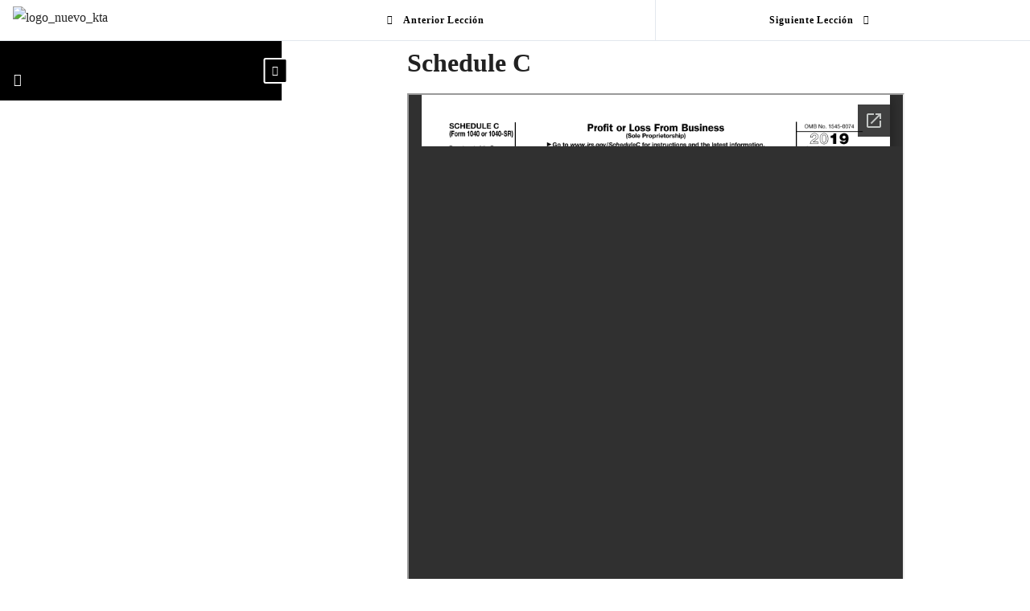

--- FILE ---
content_type: text/html; charset=utf-8
request_url: https://docs.google.com/viewer?url=https://ktainstitute.com/wp-content/uploads/2023/05/Schedule-C.pdf&embedded=true
body_size: 2273
content:
<!DOCTYPE html><html lang="en" dir="ltr"><head><title>Schedule-C.pdf</title><link rel="stylesheet" type="text/css" href="//www.gstatic.com/_/apps-viewer/_/ss/k=apps-viewer.standalone.a19uUV4v8Lc.L.W.O/am=AAQD/d=0/rs=AC2dHMKIcHC-ZI7sbGRsdy-Tqv76hgg_tw" nonce="gTtPo0nTMbQTIFB4aDmFGw"/></head><body><div class="ndfHFb-c4YZDc ndfHFb-c4YZDc-AHmuwe-Hr88gd-OWB6Me dif24c vhoiae LgGVmb bvmRsc ndfHFb-c4YZDc-TSZdd ndfHFb-c4YZDc-TJEFFc ndfHFb-c4YZDc-vyDMJf-aZ2wEe ndfHFb-c4YZDc-i5oIFb ndfHFb-c4YZDc-uoC0bf ndfHFb-c4YZDc-e1YmVc" aria-label="Showing viewer."><div class="ndfHFb-c4YZDc-zTETae"></div><div class="ndfHFb-c4YZDc-JNEHMb"></div><div class="ndfHFb-c4YZDc-K9a4Re"><div class="ndfHFb-c4YZDc-E7ORLb-LgbsSe ndfHFb-c4YZDc-LgbsSe-OWB6Me" aria-label="Previous"><div class="ndfHFb-c4YZDc-DH6Rkf-AHe6Kc"><div class="ndfHFb-c4YZDc-Bz112c ndfHFb-c4YZDc-DH6Rkf-Bz112c"></div></div></div><div class="ndfHFb-c4YZDc-tJiF1e-LgbsSe ndfHFb-c4YZDc-LgbsSe-OWB6Me" aria-label="Next"><div class="ndfHFb-c4YZDc-DH6Rkf-AHe6Kc"><div class="ndfHFb-c4YZDc-Bz112c ndfHFb-c4YZDc-DH6Rkf-Bz112c"></div></div></div><div class="ndfHFb-c4YZDc-q77wGc"></div><div class="ndfHFb-c4YZDc-K9a4Re-nKQ6qf ndfHFb-c4YZDc-TvD9Pc-qnnXGd" role="main"><div class="ndfHFb-c4YZDc-EglORb-ge6pde ndfHFb-c4YZDc-K9a4Re-ge6pde-Ne3sFf" role="status" tabindex="-1" aria-label="Loading"><div class="ndfHFb-c4YZDc-EglORb-ge6pde-RJLb9c ndfHFb-c4YZDc-AHmuwe-wcotoc-zTETae"><div class="ndfHFb-aZ2wEe" dir="ltr"><div class="ndfHFb-vyDMJf-aZ2wEe auswjd"><div class="aZ2wEe-pbTTYe aZ2wEe-v3pZbf"><div class="aZ2wEe-LkdAo-e9ayKc aZ2wEe-LK5yu"><div class="aZ2wEe-LkdAo aZ2wEe-hj4D6d"></div></div><div class="aZ2wEe-pehrl-TpMipd"><div class="aZ2wEe-LkdAo aZ2wEe-hj4D6d"></div></div><div class="aZ2wEe-LkdAo-e9ayKc aZ2wEe-qwU8Me"><div class="aZ2wEe-LkdAo aZ2wEe-hj4D6d"></div></div></div><div class="aZ2wEe-pbTTYe aZ2wEe-oq6NAc"><div class="aZ2wEe-LkdAo-e9ayKc aZ2wEe-LK5yu"><div class="aZ2wEe-LkdAo aZ2wEe-hj4D6d"></div></div><div class="aZ2wEe-pehrl-TpMipd"><div class="aZ2wEe-LkdAo aZ2wEe-hj4D6d"></div></div><div class="aZ2wEe-LkdAo-e9ayKc aZ2wEe-qwU8Me"><div class="aZ2wEe-LkdAo aZ2wEe-hj4D6d"></div></div></div><div class="aZ2wEe-pbTTYe aZ2wEe-gS7Ybc"><div class="aZ2wEe-LkdAo-e9ayKc aZ2wEe-LK5yu"><div class="aZ2wEe-LkdAo aZ2wEe-hj4D6d"></div></div><div class="aZ2wEe-pehrl-TpMipd"><div class="aZ2wEe-LkdAo aZ2wEe-hj4D6d"></div></div><div class="aZ2wEe-LkdAo-e9ayKc aZ2wEe-qwU8Me"><div class="aZ2wEe-LkdAo aZ2wEe-hj4D6d"></div></div></div><div class="aZ2wEe-pbTTYe aZ2wEe-nllRtd"><div class="aZ2wEe-LkdAo-e9ayKc aZ2wEe-LK5yu"><div class="aZ2wEe-LkdAo aZ2wEe-hj4D6d"></div></div><div class="aZ2wEe-pehrl-TpMipd"><div class="aZ2wEe-LkdAo aZ2wEe-hj4D6d"></div></div><div class="aZ2wEe-LkdAo-e9ayKc aZ2wEe-qwU8Me"><div class="aZ2wEe-LkdAo aZ2wEe-hj4D6d"></div></div></div></div></div></div><span class="ndfHFb-c4YZDc-EglORb-ge6pde-fmcmS ndfHFb-c4YZDc-AHmuwe-wcotoc-zTETae" aria-hidden="true">Loading&hellip;</span></div><div class="ndfHFb-c4YZDc-ujibv-nUpftc"><img class="ndfHFb-c4YZDc-ujibv-JUCs7e" src="/viewerng/thumb?ds=[base64]%3D&amp;ck=lantern&amp;dsmi=unknown&amp;authuser&amp;w=800&amp;webp=true&amp;p=proj"/></div></div></div></div><script nonce="jQ1NP1zGIfn6ZwxA0Y7Gag">/*

 Copyright The Closure Library Authors.
 SPDX-License-Identifier: Apache-2.0
*/
function c(a,e,f){a._preloadFailed||a.complete&&a.naturalWidth===void 0?f():a.complete&&a.naturalWidth?e():(a.addEventListener("load",function(){e()},!1),a.addEventListener("error",function(){f()},!1))}
for(var d=function(a,e,f){function k(){b.style.display="none"}var g=document.body.getElementsByClassName(a)[0],b;g&&(b=g.getElementsByClassName(f)[0])&&(b._preloadStartTime=Date.now(),b.onerror=function(){this._preloadFailed=!0},c(b,function(){b.naturalWidth<800?k():(b._preloadEndTime||(b._preloadEndTime=Date.now()),e&&(g.getElementsByClassName(e)[0].style.display="none"))},k))},h=["_initStaticViewer"],l=this||self,m;h.length&&(m=h.shift());)h.length||d===void 0?l=l[m]&&l[m]!==Object.prototype[m]?
l[m]:l[m]={}:l[m]=d;
</script><script nonce="jQ1NP1zGIfn6ZwxA0Y7Gag">_initStaticViewer('ndfHFb-c4YZDc-K9a4Re-nKQ6qf','ndfHFb-c4YZDc-EglORb-ge6pde','ndfHFb-c4YZDc-ujibv-JUCs7e')</script><script type="text/javascript" charset="UTF-8" src="//www.gstatic.com/_/apps-viewer/_/js/k=apps-viewer.standalone.en_US.xhJaMLJfaPI.O/am=AAQD/d=1/rs=AC2dHMJb5Ica8JbfhCGPoCqHXcqkaOmeNA/m=main" nonce="jQ1NP1zGIfn6ZwxA0Y7Gag"></script><script type="text/javascript" src="https://apis.google.com/js/client.js" nonce="jQ1NP1zGIfn6ZwxA0Y7Gag"></script><script type="text/javascript" nonce="jQ1NP1zGIfn6ZwxA0Y7Gag">_init([["0",null,null,null,null,2,null,null,null,null,0,[1],null,null,null,"https://drive.google.com",null,null,null,null,null,null,null,null,null,null,null,null,null,null,null,null,[["core-745-RC1","prod"],12,1,1],null,null,null,null,[null,null,null,null,"https://accounts.google.com/ServiceLogin?passive\u003d1209600\u0026continue\u003dhttps://docs.google.com/viewer?url%3Dhttps://ktainstitute.com/wp-content/uploads/2023/05/Schedule-C.pdf%26embedded%3Dtrue\u0026hl\u003den-US\u0026followup\u003dhttps://docs.google.com/viewer?url%3Dhttps://ktainstitute.com/wp-content/uploads/2023/05/Schedule-C.pdf%26embedded%3Dtrue",null,null,null,0],null,null,null,null,null,null,null,null,null,null,null,null,null,null,null,0,null,null,null,null,null,null,null,null,null,null,null,null,null,null,null,null,null,null,null,null,null,null,null,null,null,null,null,null,null,null,null,null,null,null,null,null,null,null,null,null,null,null,null,null,null,null,null,null,null,null,null,null,null,null,null,null,null,null,null,null,null,null,null,null,null,null,null,null,null,null,null,null,null,null,null,null,null,null,null,null,null,null,null,null,null,null,null,null,1],[null,"Schedule-C.pdf","/viewerng/thumb?ds\[base64]%3D\u0026ck\u003dlantern\u0026dsmi\u003dunknown\u0026authuser\u0026w\u003d800\u0026webp\u003dtrue\u0026p\u003dproj",null,null,null,null,null,null,"/viewerng/upload?ds\[base64]%3D\u0026ck\u003dlantern\u0026dsmi\u003dunknown\u0026authuser\u0026p\u003dproj",null,"application/pdf",null,null,1,null,"/viewerng/viewer?url\u003dhttps://ktainstitute.com/wp-content/uploads/2023/05/Schedule-C.pdf",null,"https://ktainstitute.com/wp-content/uploads/2023/05/Schedule-C.pdf",null,null,0,null,null,null,null,null,"/viewerng/standalone/refresh?url\u003dhttps://ktainstitute.com/wp-content/uploads/2023/05/Schedule-C.pdf\u0026embedded\u003dtrue",[null,null,"meta?id\u003dACFrOgAkzd30VR2FBDiBaVpswYNqirtjHAr__Ue47o4VaSCkChUPAxmDsQk_LT2cvrXJc4rqc7WcWt-3hdi3If1LUuhYjsjKYEbRUF457HeEUHIBEQj1dOBgzkoSnDzMMD42r3pbMPYsEAeAYy3N","img?id\u003dACFrOgAkzd30VR2FBDiBaVpswYNqirtjHAr__Ue47o4VaSCkChUPAxmDsQk_LT2cvrXJc4rqc7WcWt-3hdi3If1LUuhYjsjKYEbRUF457HeEUHIBEQj1dOBgzkoSnDzMMD42r3pbMPYsEAeAYy3N","press?id\u003dACFrOgAkzd30VR2FBDiBaVpswYNqirtjHAr__Ue47o4VaSCkChUPAxmDsQk_LT2cvrXJc4rqc7WcWt-3hdi3If1LUuhYjsjKYEbRUF457HeEUHIBEQj1dOBgzkoSnDzMMD42r3pbMPYsEAeAYy3N","status?id\u003dACFrOgAkzd30VR2FBDiBaVpswYNqirtjHAr__Ue47o4VaSCkChUPAxmDsQk_LT2cvrXJc4rqc7WcWt-3hdi3If1LUuhYjsjKYEbRUF457HeEUHIBEQj1dOBgzkoSnDzMMD42r3pbMPYsEAeAYy3N","https://doc-0s-bk-apps-viewer.googleusercontent.com/viewer/secure/pdf/3nb9bdfcv3e2h2k1cmql0ee9cvc5lole/poskg870sah2gsec610qndd6do6cg6be/1769100075000/lantern/*/ACFrOgAkzd30VR2FBDiBaVpswYNqirtjHAr__Ue47o4VaSCkChUPAxmDsQk_LT2cvrXJc4rqc7WcWt-3hdi3If1LUuhYjsjKYEbRUF457HeEUHIBEQj1dOBgzkoSnDzMMD42r3pbMPYsEAeAYy3N",null,"presspage?id\u003dACFrOgAkzd30VR2FBDiBaVpswYNqirtjHAr__Ue47o4VaSCkChUPAxmDsQk_LT2cvrXJc4rqc7WcWt-3hdi3If1LUuhYjsjKYEbRUF457HeEUHIBEQj1dOBgzkoSnDzMMD42r3pbMPYsEAeAYy3N"],null,null,null,"pdf"],"","",2]);</script></body></html>

--- FILE ---
content_type: text/css; charset=UTF-8
request_url: https://academia.ktainstitute.com/wp-content/themes/talemy/assets/css/style.min.css?ver=1.2.23
body_size: 30067
content:
/*! normalize.css v8.0.1 | MIT License | github.com/necolas/normalize.css */html{line-height:1.15;-webkit-text-size-adjust:100%}body{margin:0}main{display:block}h1{font-size:2em;margin:.67em 0}hr{-webkit-box-sizing:content-box;box-sizing:content-box;height:0;overflow:visible}pre{font-family:monospace,monospace;font-size:1em}a{background-color:transparent}abbr[title]{border-bottom:none;text-decoration:underline;-webkit-text-decoration:underline dotted;text-decoration:underline dotted}b,strong{font-weight:bolder}code,kbd,samp{font-family:monospace,monospace;font-size:1em}small{font-size:80%}sub,sup{font-size:75%;line-height:0;position:relative;vertical-align:baseline}sub{bottom:-.25em}sup{top:-.5em}img{border-style:none}button,input,optgroup,select,textarea{font-family:inherit;font-size:100%;line-height:1.15;margin:0}button,input{overflow:visible}button,select{text-transform:none}[type=button],[type=reset],[type=submit],button{-webkit-appearance:button}[type=button]::-moz-focus-inner,[type=reset]::-moz-focus-inner,[type=submit]::-moz-focus-inner,button::-moz-focus-inner{border-style:none;padding:0}[type=button]:-moz-focusring,[type=reset]:-moz-focusring,[type=submit]:-moz-focusring,button:-moz-focusring{outline:1px dotted ButtonText}fieldset{padding:.35em .75em .625em}legend{-webkit-box-sizing:border-box;box-sizing:border-box;color:inherit;display:table;max-width:100%;padding:0;white-space:normal}progress{vertical-align:baseline}textarea{overflow:auto}[type=checkbox],[type=radio]{-webkit-box-sizing:border-box;box-sizing:border-box;padding:0}[type=number]::-webkit-inner-spin-button,[type=number]::-webkit-outer-spin-button{height:auto}[type=search]{-webkit-appearance:textfield;outline-offset:-2px}[type=search]::-webkit-search-decoration{-webkit-appearance:none}::-webkit-file-upload-button{-webkit-appearance:button;font:inherit}details{display:block}summary{display:list-item}template{display:none}[hidden]{display:none}@font-face{font-family:talemy;src:url(../fonts/talemy.ttf?7lx22b) format("truetype"),url(../fonts/talemy.woff?7lx22b) format("woff"),url(../fonts/talemy.svg?7lx22b#talemy) format("svg");font-weight:400;font-style:normal;font-display:block}[class*=" ticon-"],[class^=ticon-]{font-family:talemy!important;speak:none;font-style:normal;font-weight:400;font-variant:normal;text-transform:none;line-height:1;-webkit-font-smoothing:antialiased;-moz-osx-font-smoothing:grayscale}.ticon-add:before{content:"\e900"}.ticon-remove:before{content:"\e901"}.ticon-close:before{content:"\e902"}.ticon-star-full:before{content:"\e903"}.ticon-star-half:before{content:"\e904"}.ticon-star-emtpy:before{content:"\e905"}.ticon-heart:before{content:"\e906"}.ticon-cloud:before{content:"\e907"}.ticon-star:before{content:"\e908"}.ticon-tv:before{content:"\e909"}.ticon-sound:before{content:"\e90a"}.ticon-video:before{content:"\e90b"}.ticon-trash:before{content:"\e90c"}.ticon-user:before{content:"\e90d"}.ticon-key:before{content:"\e90e"}.ticon-search:before{content:"\e90f"}.ticon-settings:before{content:"\e910"}.ticon-camera:before{content:"\e911"}.ticon-tag:before{content:"\e912"}.ticon-lock:before{content:"\e913"}.ticon-bulb:before{content:"\e914"}.ticon-pen:before{content:"\e915"}.ticon-diamond:before{content:"\e916"}.ticon-display:before{content:"\e917"}.ticon-location:before{content:"\e918"}.ticon-eye:before{content:"\e919"}.ticon-bubble:before{content:"\e91a"}.ticon-stack:before{content:"\e91b"}.ticon-cup:before{content:"\e91c"}.ticon-phone:before{content:"\e91d"}.ticon-news:before{content:"\e91e"}.ticon-mail:before{content:"\e91f"}.ticon-like:before{content:"\e920"}.ticon-photo:before{content:"\e921"}.ticon-note:before{content:"\e922"}.ticon-watch:before{content:"\e923"}.ticon-paperplane:before{content:"\e924"}.ticon-params:before{content:"\e925"}.ticon-banknote:before{content:"\e926"}.ticon-data:before{content:"\e927"}.ticon-music:before{content:"\e928"}.ticon-megaphone:before{content:"\e929"}.ticon-study:before{content:"\e92a"}.ticon-lab:before{content:"\e92b"}.ticon-food:before{content:"\e92c"}.ticon-t-shirt:before{content:"\e92d"}.ticon-fire:before{content:"\e92e"}.ticon-clip:before{content:"\e92f"}.ticon-shop:before{content:"\e930"}.ticon-calendar:before{content:"\e931"}.ticon-wallet:before{content:"\e932"}.ticon-vynil:before{content:"\e933"}.ticon-truck:before{content:"\e934"}.ticon-world:before{content:"\e935"}.ticon-interface:before{content:"\e936"}.ticon-open-book-alt:before{content:"\e937"}.ticon-earth-globe:before{content:"\e938"}.ticon-diploma:before{content:"\e939"}.ticon-flask:before{content:"\e93a"}.ticon-calculator-alt:before{content:"\e93b"}.ticon-lamp:before{content:"\e93c"}.ticon-medal:before{content:"\e93d"}.ticon-school-alt-1:before{content:"\e93e"}.ticon-calculator:before{content:"\e93f"}.ticon-microscope:before{content:"\e940"}.ticon-writing:before{content:"\e941"}.ticon-drawing:before{content:"\e942"}.ticon-school-alt-2:before{content:"\e943"}.ticon-pencil-case:before{content:"\e944"}.ticon-desk:before{content:"\e945"}.ticon-stationery:before{content:"\e946"}.ticon-canvas:before{content:"\e947"}.ticon-trophy:before{content:"\e948"}.ticon-open-book:before{content:"\e949"}.ticon-certificate:before{content:"\e94a"}.ticon-backpack:before{content:"\e94b"}.ticon-library:before{content:"\e94c"}.ticon-school:before{content:"\e94d"}.ticon-next:before{content:"\e94e"}.ticon-back:before{content:"\e94f"}.ticon-graduation-cap:before{content:"\e950"}.ticon-fast-food:before{content:"\e951"}.ticon-building:before{content:"\e952"}.ticon-exam:before{content:"\e953"}.ticon-placeholder:before{content:"\e954"}.ticon-clown:before{content:"\e955"}.ticon-big-data:before{content:"\e956"}.ticon-cloud-computing:before{content:"\e957"}.ticon-notepad:before{content:"\e958"}.ticon-graphic-design:before{content:"\e959"}.ticon-layers:before{content:"\e95a"}.ticon-megaphone-alt:before{content:"\e95b"}.ticon-monitor:before{content:"\e95c"}.ticon-photo-camera:before{content:"\e95d"}.ticon-presentation:before{content:"\e95e"}.ticon-presentation-alt:before{content:"\e95f"}.ticon-research:before{content:"\e960"}.ticon-search-alt:before{content:"\e961"}.ticon-user-alt:before{content:"\e962"}.ticon-navigation:before{content:"\e963"}.ticon-shopping-bag:before{content:"\e964"}.ticon-girl:before{content:"\e965"}.ticon-figures:before{content:"\e966"}.ticon-abacus:before{content:"\e967"}.ticon-ball:before{content:"\e968"}.ticon-pencil:before{content:"\e969"}.ticon-book:before{content:"\e96a"}.ticon-bricks:before{content:"\e96b"}.ticon-puzzle:before{content:"\e96c"}.ticon-boy:before{content:"\e96d"}.ticon-angle-left:before{content:"\e96e"}.ticon-angle-right:before{content:"\e96f"}.ticon-angle-up:before{content:"\e970"}.ticon-angle-down:before{content:"\e971"}*,:after,:before{-webkit-box-sizing:border-box;box-sizing:border-box}:root{--theme-color-primary:#41246d;--theme-color-secondary:#f5b417;--theme-color-link:#f5b417;--theme-color-link-hover:#222;--theme-color-border:#e2e7ed;--theme-color-background:#f0f3f6;--theme-color-text:#495255;--theme-color-text-light:#5e5e5e;--theme-color-text-dark:#222;--theme-color-accent:#83c373;--theme-color-btn-text:#FFFFFF;--theme-color-btn-text-hover:var(--theme-color-primary);--theme-color-btn-bg:var(--theme-color-primary);--theme-color-btn-bg-hover:white;--theme-typography-text-font:"Poppins";--theme-typography-headings-font:"Poppins";--theme-typography-headings-font-weight:600}html{font-size:16px}@media (min-width:768px){html{font-size:18px}}@media (min-width:1200px){html{font-size:20px}}body{background:#fff;color:var(--theme-color-text);font-family:Poppins,sans-serif,sans-serif;font-size:1rem;font-size:.8rem;line-height:1.72;-webkit-font-smoothing:antialiased;-moz-osx-font-smoothing:grayscale}a{text-decoration:none;color:var(--theme-color-link);-webkit-transition:color .2s,opacity .2s;transition:color .2s,opacity .2s}a:focus{outline:0}a:hover{color:var(--theme-color-link-hover)}.h1,.h2,.h3,.h4,.h5,.h6,h1,h2,h3,h4,h5,h6{color:var(--theme-color-text-dark);font-family:Poppins,serif;font-weight:600;line-height:1.35;margin:0 0 20px}.h1,h1{font-size:32px}.h2,h2{font-size:24px}.h3,h3{font-size:18px}.h4,h4{font-size:16px}.h5,h5{font-size:14px}.h6,h6{font-size:12px}p{margin-top:0}blockquote{background-color:var(--theme-color-background);border-left:2px solid var(--theme-color-border);padding:1.5em 1.8em;margin:1.2em 0}blockquote p:last-child{margin-bottom:0}strong{color:#000;font-weight:600}q{quotes:none}img{max-width:100%}embed,iframe,object{max-width:100%}button{cursor:pointer;letter-spacing:.1em}audio{width:100%}hr{background:0 0;border:none;border-bottom:1px solid var(--theme-color-border);clear:both;height:0;margin:2em auto;width:100%}dd,dl,ol,ul{margin:0;padding:0;list-style:none}code,kbd,pre,samp{overflow:auto;background:var(--theme-color-background);padding:15px}figure{margin:0}.site{position:relative;overflow:hidden}.site-overlay{background-color:rgba(0,0,0,.4);cursor:pointer;position:absolute;top:0;left:0;width:100%;height:100%;opacity:0;visibility:hidden;z-index:1001;-webkit-transition:all .6s;transition:all .6s}.page-loading .site-overlay{background-color:#fff;visibility:visible;opacity:1;z-index:100}body.page-loading{overflow:hidden}.site-main{position:relative;top:0;left:0;min-width:300px;-webkit-transition:-webkit-transform .3s;transition:-webkit-transform .3s;transition:transform .3s;transition:transform .3s,-webkit-transform .3s;z-index:1}#content{-webkit-box-shadow:inset 0 1px 0 0 var(--theme-color-border);box-shadow:inset 0 1px 0 0 var(--theme-color-border);position:relative;z-index:1}.elementor-widget-sidebar,.sidebar{font-size:14px;font-weight:400;margin-top:40px;position:relative;-webkit-backface-visibility:hidden}.elementor-widget-sidebar::after,.elementor-widget-sidebar::before,.sidebar::after,.sidebar::before{display:block;clear:both;content:""}@media (min-width:1025px){.elementor-widget-sidebar,.sidebar{margin-top:0}}.elementor-widget-sidebar .widget,.sidebar .widget{position:relative;margin-bottom:40px}.elementor-widget-sidebar .widget:last-of-type,.sidebar .widget:last-of-type{margin-bottom:0}.elementor-widget-sidebar .widget-title,.sidebar .widget-title{border-bottom:2px solid var(--theme-color-border);color:#000;font-size:16px;line-height:1;margin:0 0 20px}.elementor-widget-sidebar .widget-title .title,.sidebar .widget-title .title{-webkit-box-shadow:0 2px 0 var(--theme-color-primary);box-shadow:0 2px 0 var(--theme-color-primary);color:#000;display:inline-block;line-height:inherit;padding-bottom:15px;position:relative;text-transform:capitalize;z-index:1}.elementor-widget-sidebar p,.sidebar p{margin-bottom:15px}.elementor-widget-sidebar p:last-child,.sidebar p:last-child{margin-bottom:0}.elementor-widget-sidebar ul li,.sidebar ul li{padding:0 0 8px}.elementor-widget-sidebar ul li:last-child,.sidebar ul li:last-child{padding-bottom:0}.elementor-widget-sidebar ul li a,.sidebar ul li a{color:var(--theme-color-text-dark)}.elementor-widget-sidebar ul li a:hover,.sidebar ul li a:hover{color:var(--theme-color-link)}.elementor-widget-sidebar ul ul,.sidebar ul ul{margin-top:8px}.sidebar .sidebar-wrapper{-webkit-backface-visibility:hidden;backface-visibility:hidden;position:relative;width:100%;-webkit-transform:translateZ(0);transform:translateZ(0);-webkit-transition:-webkit-transform .3s;transition:-webkit-transform .3s;transition:transform .3s;transition:transform .3s,-webkit-transform .3s}.sidebar .sidebar-wrapper.stuck{position:fixed;top:90px}@media (min-width:1200px){.sidebar-right .col-lg-9{padding-right:25px}.sidebar-left .col-lg-9{padding-left:25px}}input[type=date],input[type=email],input[type=number],input[type=password],input[type=search],input[type=tel],input[type=text],input[type=url],select,textarea{background-color:transparent;border:1px solid var(--theme-color-border);color:#222;font-size:14px;line-height:22px;padding:10px 15px;max-width:100%;-webkit-transition:all .4s;transition:all .4s}input[type=date]:focus,input[type=email]:focus,input[type=number]:focus,input[type=password]:focus,input[type=search]:focus,input[type=tel]:focus,input[type=text]:focus,input[type=url]:focus,select:focus,textarea:focus{outline:0}input[type=date]:focus,input[type=date]:hover,input[type=email]:focus,input[type=email]:hover,input[type=number]:focus,input[type=number]:hover,input[type=password]:focus,input[type=password]:hover,input[type=search]:focus,input[type=search]:hover,input[type=tel]:focus,input[type=tel]:hover,input[type=text]:focus,input[type=text]:hover,input[type=url]:focus,input[type=url]:hover,select:focus,select:hover,textarea:focus,textarea:hover{border-color:#999}input[type=date]::-webkit-input-placeholder,input[type=email]::-webkit-input-placeholder,input[type=number]::-webkit-input-placeholder,input[type=password]::-webkit-input-placeholder,input[type=search]::-webkit-input-placeholder,input[type=tel]::-webkit-input-placeholder,input[type=text]::-webkit-input-placeholder,input[type=url]::-webkit-input-placeholder,select::-webkit-input-placeholder,textarea::-webkit-input-placeholder{color:#7f7f7f}input[type=date]::-moz-placeholder,input[type=email]::-moz-placeholder,input[type=number]::-moz-placeholder,input[type=password]::-moz-placeholder,input[type=search]::-moz-placeholder,input[type=tel]::-moz-placeholder,input[type=text]::-moz-placeholder,input[type=url]::-moz-placeholder,select::-moz-placeholder,textarea::-moz-placeholder{color:#7f7f7f}input[type=date]:-ms-input-placeholder,input[type=email]:-ms-input-placeholder,input[type=number]:-ms-input-placeholder,input[type=password]:-ms-input-placeholder,input[type=search]:-ms-input-placeholder,input[type=tel]:-ms-input-placeholder,input[type=text]:-ms-input-placeholder,input[type=url]:-ms-input-placeholder,select:-ms-input-placeholder,textarea:-ms-input-placeholder{color:#7f7f7f}input[type=date]:-moz-placeholder,input[type=email]:-moz-placeholder,input[type=number]:-moz-placeholder,input[type=password]:-moz-placeholder,input[type=search]:-moz-placeholder,input[type=tel]:-moz-placeholder,input[type=text]:-moz-placeholder,input[type=url]:-moz-placeholder,select:-moz-placeholder,textarea:-moz-placeholder{color:#7f7f7f}input[type=date].input-dark,input[type=email].input-dark,input[type=number].input-dark,input[type=password].input-dark,input[type=search].input-dark,input[type=tel].input-dark,input[type=text].input-dark,input[type=url].input-dark,select.input-dark,textarea.input-dark{background:0 0;border-color:rgba(255,255,255,.6);color:#fff}input[type=date].input-corners1,input[type=email].input-corners1,input[type=number].input-corners1,input[type=password].input-corners1,input[type=search].input-corners1,input[type=tel].input-corners1,input[type=text].input-corners1,input[type=url].input-corners1,select.input-corners1,textarea.input-corners1{border-radius:22px;padding-left:25px;padding-right:25px}input[type=date].input-line,input[type=email].input-line,input[type=number].input-line,input[type=password].input-line,input[type=search].input-line,input[type=tel].input-line,input[type=text].input-line,input[type=url].input-line,select.input-line,textarea.input-line{border:0;border-bottom:1px solid var(--theme-color-border);border-radius:0!important;padding-left:0!important;padding-right:0!important}.sf-checkbox{position:absolute;left:-9999px;opacity:0}.sf-checkbox+span{position:relative;padding-left:24px;cursor:pointer;display:inline-block;line-height:18px;font-size:14px;margin:0;vertical-align:middle;-webkit-user-select:none;-moz-user-select:none;-khtml-user-select:none;-ms-user-select:none}.sf-checkbox+span:after{border-radius:2px}.sf-checkbox+span:after,.sf-checkbox+span:before{content:"";left:0;position:absolute;-webkit-transition:border .25s,background-color .25s,width .2s .1s,height .2s .1s,top .2s .1s,left .2s .1s;transition:border .25s,background-color .25s,width .2s .1s,height .2s .1s,top .2s .1s,left .2s .1s;z-index:1}.sf-checkbox:not(:checked)+span:before{width:0;height:0;border:3px solid transparent;left:6px;top:10px;-webkit-transform:rotateZ(37deg);transform:rotateZ(37deg);-webkit-transform-origin:100% 100%;transform-origin:100% 100%}.sf-checkbox:not(:checked)+span:after{height:16px;width:16px;background-color:transparent;border:2px solid #000;top:0;z-index:0}.sf-checkbox:checked+span:before{top:2px;left:1px;width:6px;height:10px;border-top:2px solid transparent;border-left:2px solid transparent;border-right:2px solid #fff;border-bottom:2px solid #fff;-webkit-transform:rotateZ(37deg);transform:rotateZ(37deg);-webkit-transform-origin:100% 100%;transform-origin:100% 100%}.sf-checkbox:checked+span:after{top:0;width:16px;height:16px;border:2px solid #000;background-color:#000;z-index:0}.sf-checkbox:disabled:not(:checked)+span:before{background-color:transparent;border:2px solid transparent}.sf-checkbox:disabled:not(:checked)+span:after{border-color:transparent;background-color:#bdbdbd}.sf-checkbox:disabled:checked+span:before{background-color:transparent}.sf-checkbox:disabled:checked+span:after{background-color:#bdbdbd;border-color:#bdbdbd}select option{color:#222;padding-left:15px}button{background-color:transparent;border:0;outline:0;padding:0;margin:0}.search-form{position:relative}.sf-input{display:block;padding-right:50px!important;width:100%}.sf-submit{position:absolute;top:0;right:0;background:0 0;color:#777;cursor:pointer;font-size:16px;overflow:hidden}.sf-submit .fa-search,.sf-submit .ticon-search-alt{display:inline-block;line-height:40px;height:42px;width:42px;-webkit-transition:all .3s;transition:all .3s;text-align:center}.widget_product_search .sf-submit .fa-search,.widget_search .sf-submit .fa-search{background:var(--theme-color-primary);color:#fff}.widget_product_search .sf-submit:hover .fa-search,.widget_search .sf-submit:hover .fa-search{background:#000}.ajax-search-form input[type=search]::-ms-clear,.ajax-search-form input[type=search]::-webkit-clear-button{display:none}.ajax-search-results{position:absolute;top:100%;z-index:999;background-color:#fff;-webkit-box-shadow:0 0 6px rgba(0,0,0,.2);box-shadow:0 0 6px rgba(0,0,0,.2);min-width:270px;width:100%}.ajax-search-results .post-list{padding:12px 0 15px}.ajax-search-results .post-title{font-size:14px;font-weight:600;line-height:1.26}.ajax-search-results .post-title:last-child{margin-bottom:0}.ajax-search-results .post-title a{color:var(--theme-color-text);padding:9px 20px}.ajax-search-results .post-title a:hover{background-color:var(--theme-color-background);color:var(--theme-color-link)}.ajax-search-results .ajax-search-more button[type=submit]{background-color:transparent;display:block;color:var(--theme-color-link);font-size:inherit;font-weight:inherit;letter-spacing:0;padding:12px 20px;outline:0;width:100%;text-align:left}.ajax-search-results .ajax-search-more button[type=submit]:hover{color:var(--theme-color-text-dark);background-color:var(--theme-color-background)}.ajax-search-results .ajax-search-more .fas{margin-left:6px}.ajax-search-loader{display:none;background-color:#fff;background-position:center;background-image:url(../images/loader.gif);background-size:24px 24px;background-repeat:no-repeat;height:40px;width:40px;position:absolute;top:50%;right:1px;-webkit-transform:translateY(-50%);transform:translateY(-50%);z-index:9}.nav-course-search .ajax-search-loader,.nav-search-form .ajax-search-loader{width:50px;height:50px}.sf-search-form .ajax-search-loader{background-color:transparent;right:10px}.container{width:100%;padding-right:15px;padding-left:15px;margin-right:auto;margin-left:auto}@media (min-width:1200px){.container{max-width:1200px}}.container-fluid{width:100%;padding-right:15px;padding-left:15px;margin-right:auto;margin-left:auto}.row{display:-webkit-box;display:-ms-flexbox;display:flex;-ms-flex-wrap:wrap;flex-wrap:wrap;margin-right:-15px;margin-left:-15px}.no-gutters{margin-right:0;margin-left:0}.no-gutters>.col,.no-gutters>[class*=col-]{padding-right:0;padding-left:0}.xs-gutters{margin-right:-5px;margin-left:-5px}.xs-gutters>.col,.xs-gutters>[class*=col-]{padding-right:5px;padding-left:5px}.sm-gutters{margin-right:-10px;margin-left:-10px}.sm-gutters>.col,.sm-gutters>[class*=col-]{padding-right:10px;padding-left:10px}.lg-gutters{margin-right:-20px;margin-left:-20px}.lg-gutters>.col,.lg-gutters>[class*=col-]{padding-right:20px;padding-left:20px}.col,.col-1,.col-10,.col-11,.col-12,.col-2,.col-3,.col-4,.col-5,.col-6,.col-7,.col-8,.col-9,.col-auto,.col-lg,.col-lg-1,.col-lg-10,.col-lg-11,.col-lg-12,.col-lg-2,.col-lg-3,.col-lg-4,.col-lg-5,.col-lg-6,.col-lg-7,.col-lg-8,.col-lg-9,.col-lg-auto,.col-md,.col-md-1,.col-md-10,.col-md-11,.col-md-12,.col-md-2,.col-md-3,.col-md-4,.col-md-5,.col-md-6,.col-md-7,.col-md-8,.col-md-9,.col-md-auto,.col-sm,.col-sm-1,.col-sm-10,.col-sm-11,.col-sm-12,.col-sm-2,.col-sm-3,.col-sm-4,.col-sm-5,.col-sm-6,.col-sm-7,.col-sm-8,.col-sm-9,.col-sm-auto,.col-xl,.col-xl-1,.col-xl-10,.col-xl-11,.col-xl-12,.col-xl-2,.col-xl-3,.col-xl-4,.col-xl-5,.col-xl-6,.col-xl-7,.col-xl-8,.col-xl-9,.col-xl-auto{position:relative;width:100%;min-height:1px;padding-right:15px;padding-left:15px}.col{-ms-flex-preferred-size:0;flex-basis:0;-webkit-box-flex:1;-ms-flex-positive:1;flex-grow:1;max-width:100%}.col-auto{-webkit-box-flex:0;-ms-flex:0 0 auto;flex:0 0 auto;width:auto;max-width:none}.col-1{-webkit-box-flex:0;-ms-flex:0 0 8.3333333333%;flex:0 0 8.3333333333%;max-width:8.3333333333%}.col-2{-webkit-box-flex:0;-ms-flex:0 0 16.6666666667%;flex:0 0 16.6666666667%;max-width:16.6666666667%}.col-3{-webkit-box-flex:0;-ms-flex:0 0 25%;flex:0 0 25%;max-width:25%}.col-4{-webkit-box-flex:0;-ms-flex:0 0 33.3333333333%;flex:0 0 33.3333333333%;max-width:33.3333333333%}.col-5{-webkit-box-flex:0;-ms-flex:0 0 41.6666666667%;flex:0 0 41.6666666667%;max-width:41.6666666667%}.col-6{-webkit-box-flex:0;-ms-flex:0 0 50%;flex:0 0 50%;max-width:50%}.col-7{-webkit-box-flex:0;-ms-flex:0 0 58.3333333333%;flex:0 0 58.3333333333%;max-width:58.3333333333%}.col-8{-webkit-box-flex:0;-ms-flex:0 0 66.6666666667%;flex:0 0 66.6666666667%;max-width:66.6666666667%}.col-9{-webkit-box-flex:0;-ms-flex:0 0 75%;flex:0 0 75%;max-width:75%}.col-10{-webkit-box-flex:0;-ms-flex:0 0 83.3333333333%;flex:0 0 83.3333333333%;max-width:83.3333333333%}.col-11{-webkit-box-flex:0;-ms-flex:0 0 91.6666666667%;flex:0 0 91.6666666667%;max-width:91.6666666667%}.col-12{-webkit-box-flex:0;-ms-flex:0 0 100%;flex:0 0 100%;max-width:100%}.order-first{-webkit-box-ordinal-group:0;-ms-flex-order:-1;order:-1}.order-last{-webkit-box-ordinal-group:14;-ms-flex-order:13;order:13}.order-0{-webkit-box-ordinal-group:1;-ms-flex-order:0;order:0}.order-1{-webkit-box-ordinal-group:2;-ms-flex-order:1;order:1}.order-2{-webkit-box-ordinal-group:3;-ms-flex-order:2;order:2}.order-3{-webkit-box-ordinal-group:4;-ms-flex-order:3;order:3}.order-4{-webkit-box-ordinal-group:5;-ms-flex-order:4;order:4}.order-5{-webkit-box-ordinal-group:6;-ms-flex-order:5;order:5}.order-6{-webkit-box-ordinal-group:7;-ms-flex-order:6;order:6}.order-7{-webkit-box-ordinal-group:8;-ms-flex-order:7;order:7}.order-8{-webkit-box-ordinal-group:9;-ms-flex-order:8;order:8}.order-9{-webkit-box-ordinal-group:10;-ms-flex-order:9;order:9}.order-10{-webkit-box-ordinal-group:11;-ms-flex-order:10;order:10}.order-11{-webkit-box-ordinal-group:12;-ms-flex-order:11;order:11}.order-12{-webkit-box-ordinal-group:13;-ms-flex-order:12;order:12}.offset-1{margin-left:8.3333333333%}.offset-2{margin-left:16.6666666667%}.offset-3{margin-left:25%}.offset-4{margin-left:33.3333333333%}.offset-5{margin-left:41.6666666667%}.offset-6{margin-left:50%}.offset-7{margin-left:58.3333333333%}.offset-8{margin-left:66.6666666667%}.offset-9{margin-left:75%}.offset-10{margin-left:83.3333333333%}.offset-11{margin-left:91.6666666667%}@media (min-width:576px){.col-sm{-ms-flex-preferred-size:0;flex-basis:0;-webkit-box-flex:1;-ms-flex-positive:1;flex-grow:1;max-width:100%}.col-sm-auto{-webkit-box-flex:0;-ms-flex:0 0 auto;flex:0 0 auto;width:auto;max-width:none}.col-sm-1{-webkit-box-flex:0;-ms-flex:0 0 8.3333333333%;flex:0 0 8.3333333333%;max-width:8.3333333333%}.col-sm-2{-webkit-box-flex:0;-ms-flex:0 0 16.6666666667%;flex:0 0 16.6666666667%;max-width:16.6666666667%}.col-sm-3{-webkit-box-flex:0;-ms-flex:0 0 25%;flex:0 0 25%;max-width:25%}.col-sm-4{-webkit-box-flex:0;-ms-flex:0 0 33.3333333333%;flex:0 0 33.3333333333%;max-width:33.3333333333%}.col-sm-5{-webkit-box-flex:0;-ms-flex:0 0 41.6666666667%;flex:0 0 41.6666666667%;max-width:41.6666666667%}.col-sm-6{-webkit-box-flex:0;-ms-flex:0 0 50%;flex:0 0 50%;max-width:50%}.col-sm-7{-webkit-box-flex:0;-ms-flex:0 0 58.3333333333%;flex:0 0 58.3333333333%;max-width:58.3333333333%}.col-sm-8{-webkit-box-flex:0;-ms-flex:0 0 66.6666666667%;flex:0 0 66.6666666667%;max-width:66.6666666667%}.col-sm-9{-webkit-box-flex:0;-ms-flex:0 0 75%;flex:0 0 75%;max-width:75%}.col-sm-10{-webkit-box-flex:0;-ms-flex:0 0 83.3333333333%;flex:0 0 83.3333333333%;max-width:83.3333333333%}.col-sm-11{-webkit-box-flex:0;-ms-flex:0 0 91.6666666667%;flex:0 0 91.6666666667%;max-width:91.6666666667%}.col-sm-12{-webkit-box-flex:0;-ms-flex:0 0 100%;flex:0 0 100%;max-width:100%}.order-sm-first{-webkit-box-ordinal-group:0;-ms-flex-order:-1;order:-1}.order-sm-last{-webkit-box-ordinal-group:14;-ms-flex-order:13;order:13}.order-sm-0{-webkit-box-ordinal-group:1;-ms-flex-order:0;order:0}.order-sm-1{-webkit-box-ordinal-group:2;-ms-flex-order:1;order:1}.order-sm-2{-webkit-box-ordinal-group:3;-ms-flex-order:2;order:2}.order-sm-3{-webkit-box-ordinal-group:4;-ms-flex-order:3;order:3}.order-sm-4{-webkit-box-ordinal-group:5;-ms-flex-order:4;order:4}.order-sm-5{-webkit-box-ordinal-group:6;-ms-flex-order:5;order:5}.order-sm-6{-webkit-box-ordinal-group:7;-ms-flex-order:6;order:6}.order-sm-7{-webkit-box-ordinal-group:8;-ms-flex-order:7;order:7}.order-sm-8{-webkit-box-ordinal-group:9;-ms-flex-order:8;order:8}.order-sm-9{-webkit-box-ordinal-group:10;-ms-flex-order:9;order:9}.order-sm-10{-webkit-box-ordinal-group:11;-ms-flex-order:10;order:10}.order-sm-11{-webkit-box-ordinal-group:12;-ms-flex-order:11;order:11}.order-sm-12{-webkit-box-ordinal-group:13;-ms-flex-order:12;order:12}.offset-sm-0{margin-left:0}.offset-sm-1{margin-left:8.3333333333%}.offset-sm-2{margin-left:16.6666666667%}.offset-sm-3{margin-left:25%}.offset-sm-4{margin-left:33.3333333333%}.offset-sm-5{margin-left:41.6666666667%}.offset-sm-6{margin-left:50%}.offset-sm-7{margin-left:58.3333333333%}.offset-sm-8{margin-left:66.6666666667%}.offset-sm-9{margin-left:75%}.offset-sm-10{margin-left:83.3333333333%}.offset-sm-11{margin-left:91.6666666667%}}@media (min-width:768px){.col-md{-ms-flex-preferred-size:0;flex-basis:0;-webkit-box-flex:1;-ms-flex-positive:1;flex-grow:1;max-width:100%}.col-md-auto{-webkit-box-flex:0;-ms-flex:0 0 auto;flex:0 0 auto;width:auto;max-width:none}.col-md-1{-webkit-box-flex:0;-ms-flex:0 0 8.3333333333%;flex:0 0 8.3333333333%;max-width:8.3333333333%}.col-md-2{-webkit-box-flex:0;-ms-flex:0 0 16.6666666667%;flex:0 0 16.6666666667%;max-width:16.6666666667%}.col-md-3{-webkit-box-flex:0;-ms-flex:0 0 25%;flex:0 0 25%;max-width:25%}.col-md-4{-webkit-box-flex:0;-ms-flex:0 0 33.3333333333%;flex:0 0 33.3333333333%;max-width:33.3333333333%}.col-md-5{-webkit-box-flex:0;-ms-flex:0 0 41.6666666667%;flex:0 0 41.6666666667%;max-width:41.6666666667%}.col-md-6{-webkit-box-flex:0;-ms-flex:0 0 50%;flex:0 0 50%;max-width:50%}.col-md-7{-webkit-box-flex:0;-ms-flex:0 0 58.3333333333%;flex:0 0 58.3333333333%;max-width:58.3333333333%}.col-md-8{-webkit-box-flex:0;-ms-flex:0 0 66.6666666667%;flex:0 0 66.6666666667%;max-width:66.6666666667%}.col-md-9{-webkit-box-flex:0;-ms-flex:0 0 75%;flex:0 0 75%;max-width:75%}.col-md-10{-webkit-box-flex:0;-ms-flex:0 0 83.3333333333%;flex:0 0 83.3333333333%;max-width:83.3333333333%}.col-md-11{-webkit-box-flex:0;-ms-flex:0 0 91.6666666667%;flex:0 0 91.6666666667%;max-width:91.6666666667%}.col-md-12{-webkit-box-flex:0;-ms-flex:0 0 100%;flex:0 0 100%;max-width:100%}.order-md-first{-webkit-box-ordinal-group:0;-ms-flex-order:-1;order:-1}.order-md-last{-webkit-box-ordinal-group:14;-ms-flex-order:13;order:13}.order-md-0{-webkit-box-ordinal-group:1;-ms-flex-order:0;order:0}.order-md-1{-webkit-box-ordinal-group:2;-ms-flex-order:1;order:1}.order-md-2{-webkit-box-ordinal-group:3;-ms-flex-order:2;order:2}.order-md-3{-webkit-box-ordinal-group:4;-ms-flex-order:3;order:3}.order-md-4{-webkit-box-ordinal-group:5;-ms-flex-order:4;order:4}.order-md-5{-webkit-box-ordinal-group:6;-ms-flex-order:5;order:5}.order-md-6{-webkit-box-ordinal-group:7;-ms-flex-order:6;order:6}.order-md-7{-webkit-box-ordinal-group:8;-ms-flex-order:7;order:7}.order-md-8{-webkit-box-ordinal-group:9;-ms-flex-order:8;order:8}.order-md-9{-webkit-box-ordinal-group:10;-ms-flex-order:9;order:9}.order-md-10{-webkit-box-ordinal-group:11;-ms-flex-order:10;order:10}.order-md-11{-webkit-box-ordinal-group:12;-ms-flex-order:11;order:11}.order-md-12{-webkit-box-ordinal-group:13;-ms-flex-order:12;order:12}.offset-md-0{margin-left:0}.offset-md-1{margin-left:8.3333333333%}.offset-md-2{margin-left:16.6666666667%}.offset-md-3{margin-left:25%}.offset-md-4{margin-left:33.3333333333%}.offset-md-5{margin-left:41.6666666667%}.offset-md-6{margin-left:50%}.offset-md-7{margin-left:58.3333333333%}.offset-md-8{margin-left:66.6666666667%}.offset-md-9{margin-left:75%}.offset-md-10{margin-left:83.3333333333%}.offset-md-11{margin-left:91.6666666667%}}@media (min-width:1025px){.col-lg{-ms-flex-preferred-size:0;flex-basis:0;-webkit-box-flex:1;-ms-flex-positive:1;flex-grow:1;max-width:100%}.col-lg-auto{-webkit-box-flex:0;-ms-flex:0 0 auto;flex:0 0 auto;width:auto;max-width:none}.col-lg-1{-webkit-box-flex:0;-ms-flex:0 0 8.3333333333%;flex:0 0 8.3333333333%;max-width:8.3333333333%}.col-lg-2{-webkit-box-flex:0;-ms-flex:0 0 16.6666666667%;flex:0 0 16.6666666667%;max-width:16.6666666667%}.col-lg-3{-webkit-box-flex:0;-ms-flex:0 0 25%;flex:0 0 25%;max-width:25%}.col-lg-4{-webkit-box-flex:0;-ms-flex:0 0 33.3333333333%;flex:0 0 33.3333333333%;max-width:33.3333333333%}.col-lg-5{-webkit-box-flex:0;-ms-flex:0 0 41.6666666667%;flex:0 0 41.6666666667%;max-width:41.6666666667%}.col-lg-6{-webkit-box-flex:0;-ms-flex:0 0 50%;flex:0 0 50%;max-width:50%}.col-lg-7{-webkit-box-flex:0;-ms-flex:0 0 58.3333333333%;flex:0 0 58.3333333333%;max-width:58.3333333333%}.col-lg-8{-webkit-box-flex:0;-ms-flex:0 0 66.6666666667%;flex:0 0 66.6666666667%;max-width:66.6666666667%}.col-lg-9{-webkit-box-flex:0;-ms-flex:0 0 75%;flex:0 0 75%;max-width:75%}.col-lg-10{-webkit-box-flex:0;-ms-flex:0 0 83.3333333333%;flex:0 0 83.3333333333%;max-width:83.3333333333%}.col-lg-11{-webkit-box-flex:0;-ms-flex:0 0 91.6666666667%;flex:0 0 91.6666666667%;max-width:91.6666666667%}.col-lg-12{-webkit-box-flex:0;-ms-flex:0 0 100%;flex:0 0 100%;max-width:100%}.order-lg-first{-webkit-box-ordinal-group:0;-ms-flex-order:-1;order:-1}.order-lg-last{-webkit-box-ordinal-group:14;-ms-flex-order:13;order:13}.order-lg-0{-webkit-box-ordinal-group:1;-ms-flex-order:0;order:0}.order-lg-1{-webkit-box-ordinal-group:2;-ms-flex-order:1;order:1}.order-lg-2{-webkit-box-ordinal-group:3;-ms-flex-order:2;order:2}.order-lg-3{-webkit-box-ordinal-group:4;-ms-flex-order:3;order:3}.order-lg-4{-webkit-box-ordinal-group:5;-ms-flex-order:4;order:4}.order-lg-5{-webkit-box-ordinal-group:6;-ms-flex-order:5;order:5}.order-lg-6{-webkit-box-ordinal-group:7;-ms-flex-order:6;order:6}.order-lg-7{-webkit-box-ordinal-group:8;-ms-flex-order:7;order:7}.order-lg-8{-webkit-box-ordinal-group:9;-ms-flex-order:8;order:8}.order-lg-9{-webkit-box-ordinal-group:10;-ms-flex-order:9;order:9}.order-lg-10{-webkit-box-ordinal-group:11;-ms-flex-order:10;order:10}.order-lg-11{-webkit-box-ordinal-group:12;-ms-flex-order:11;order:11}.order-lg-12{-webkit-box-ordinal-group:13;-ms-flex-order:12;order:12}.offset-lg-0{margin-left:0}.offset-lg-1{margin-left:8.3333333333%}.offset-lg-2{margin-left:16.6666666667%}.offset-lg-3{margin-left:25%}.offset-lg-4{margin-left:33.3333333333%}.offset-lg-5{margin-left:41.6666666667%}.offset-lg-6{margin-left:50%}.offset-lg-7{margin-left:58.3333333333%}.offset-lg-8{margin-left:66.6666666667%}.offset-lg-9{margin-left:75%}.offset-lg-10{margin-left:83.3333333333%}.offset-lg-11{margin-left:91.6666666667%}}@media (min-width:1200px){.col-xl{-ms-flex-preferred-size:0;flex-basis:0;-webkit-box-flex:1;-ms-flex-positive:1;flex-grow:1;max-width:100%}.col-xl-auto{-webkit-box-flex:0;-ms-flex:0 0 auto;flex:0 0 auto;width:auto;max-width:none}.col-xl-1{-webkit-box-flex:0;-ms-flex:0 0 8.3333333333%;flex:0 0 8.3333333333%;max-width:8.3333333333%}.col-xl-2{-webkit-box-flex:0;-ms-flex:0 0 16.6666666667%;flex:0 0 16.6666666667%;max-width:16.6666666667%}.col-xl-3{-webkit-box-flex:0;-ms-flex:0 0 25%;flex:0 0 25%;max-width:25%}.col-xl-4{-webkit-box-flex:0;-ms-flex:0 0 33.3333333333%;flex:0 0 33.3333333333%;max-width:33.3333333333%}.col-xl-5{-webkit-box-flex:0;-ms-flex:0 0 41.6666666667%;flex:0 0 41.6666666667%;max-width:41.6666666667%}.col-xl-6{-webkit-box-flex:0;-ms-flex:0 0 50%;flex:0 0 50%;max-width:50%}.col-xl-7{-webkit-box-flex:0;-ms-flex:0 0 58.3333333333%;flex:0 0 58.3333333333%;max-width:58.3333333333%}.col-xl-8{-webkit-box-flex:0;-ms-flex:0 0 66.6666666667%;flex:0 0 66.6666666667%;max-width:66.6666666667%}.col-xl-9{-webkit-box-flex:0;-ms-flex:0 0 75%;flex:0 0 75%;max-width:75%}.col-xl-10{-webkit-box-flex:0;-ms-flex:0 0 83.3333333333%;flex:0 0 83.3333333333%;max-width:83.3333333333%}.col-xl-11{-webkit-box-flex:0;-ms-flex:0 0 91.6666666667%;flex:0 0 91.6666666667%;max-width:91.6666666667%}.col-xl-12{-webkit-box-flex:0;-ms-flex:0 0 100%;flex:0 0 100%;max-width:100%}.order-xl-first{-webkit-box-ordinal-group:0;-ms-flex-order:-1;order:-1}.order-xl-last{-webkit-box-ordinal-group:14;-ms-flex-order:13;order:13}.order-xl-0{-webkit-box-ordinal-group:1;-ms-flex-order:0;order:0}.order-xl-1{-webkit-box-ordinal-group:2;-ms-flex-order:1;order:1}.order-xl-2{-webkit-box-ordinal-group:3;-ms-flex-order:2;order:2}.order-xl-3{-webkit-box-ordinal-group:4;-ms-flex-order:3;order:3}.order-xl-4{-webkit-box-ordinal-group:5;-ms-flex-order:4;order:4}.order-xl-5{-webkit-box-ordinal-group:6;-ms-flex-order:5;order:5}.order-xl-6{-webkit-box-ordinal-group:7;-ms-flex-order:6;order:6}.order-xl-7{-webkit-box-ordinal-group:8;-ms-flex-order:7;order:7}.order-xl-8{-webkit-box-ordinal-group:9;-ms-flex-order:8;order:8}.order-xl-9{-webkit-box-ordinal-group:10;-ms-flex-order:9;order:9}.order-xl-10{-webkit-box-ordinal-group:11;-ms-flex-order:10;order:10}.order-xl-11{-webkit-box-ordinal-group:12;-ms-flex-order:11;order:11}.order-xl-12{-webkit-box-ordinal-group:13;-ms-flex-order:12;order:12}.offset-xl-0{margin-left:0}.offset-xl-1{margin-left:8.3333333333%}.offset-xl-2{margin-left:16.6666666667%}.offset-xl-3{margin-left:25%}.offset-xl-4{margin-left:33.3333333333%}.offset-xl-5{margin-left:41.6666666667%}.offset-xl-6{margin-left:50%}.offset-xl-7{margin-left:58.3333333333%}.offset-xl-8{margin-left:66.6666666667%}.offset-xl-9{margin-left:75%}.offset-xl-10{margin-left:83.3333333333%}.offset-xl-11{margin-left:91.6666666667%}}.align-baseline{vertical-align:baseline!important}.align-top{vertical-align:top!important}.align-middle{vertical-align:middle!important}.align-bottom{vertical-align:bottom!important}.align-text-bottom{vertical-align:text-bottom!important}.align-text-top{vertical-align:text-top!important}.ml-auto{margin-left:auto!important}.mr-auto{margin-right:auto!important}.border{border:1px solid var(--theme-color-border)!important}.border-top{border-top:1px solid var(--theme-color-border)!important}.border-right{border-right:1px solid var(--theme-color-border)!important}.border-bottom{border-bottom:1px solid var(--theme-color-border)!important}.border-left{border-left:1px solid var(--theme-color-border)!important}.border-0{border:0!important}.border-top-0{border-top:0!important}.border-right-0{border-right:0!important}.border-bottom-0{border-bottom:0!important}.border-left-0{border-left:0!important}.clearfix::after,.clearfix::before{display:block;clear:both;content:""}.d-none{display:none!important}.d-inline{display:inline!important}.d-inline-block{display:inline-block!important}.d-block{display:block!important}.d-table{display:table!important}.d-table-row{display:table-row!important}.d-table-cell{display:table-cell!important}.d-flex{display:-webkit-box!important;display:-ms-flexbox!important;display:flex!important}.d-inline-flex{display:-webkit-inline-box!important;display:-ms-inline-flexbox!important;display:inline-flex!important}@media (min-width:576px){.d-sm-none{display:none!important}.d-sm-inline{display:inline!important}.d-sm-inline-block{display:inline-block!important}.d-sm-block{display:block!important}.d-sm-table{display:table!important}.d-sm-table-row{display:table-row!important}.d-sm-table-cell{display:table-cell!important}.d-sm-flex{display:-webkit-box!important;display:-ms-flexbox!important;display:flex!important}.d-sm-inline-flex{display:-webkit-inline-box!important;display:-ms-inline-flexbox!important;display:inline-flex!important}}@media (min-width:768px){.d-md-none{display:none!important}.d-md-inline{display:inline!important}.d-md-inline-block{display:inline-block!important}.d-md-block{display:block!important}.d-md-table{display:table!important}.d-md-table-row{display:table-row!important}.d-md-table-cell{display:table-cell!important}.d-md-flex{display:-webkit-box!important;display:-ms-flexbox!important;display:flex!important}.d-md-inline-flex{display:-webkit-inline-box!important;display:-ms-inline-flexbox!important;display:inline-flex!important}}@media (min-width:1025px){.d-lg-none{display:none!important}.d-lg-inline{display:inline!important}.d-lg-inline-block{display:inline-block!important}.d-lg-block{display:block!important}.d-lg-table{display:table!important}.d-lg-table-row{display:table-row!important}.d-lg-table-cell{display:table-cell!important}.d-lg-flex{display:-webkit-box!important;display:-ms-flexbox!important;display:flex!important}.d-lg-inline-flex{display:-webkit-inline-box!important;display:-ms-inline-flexbox!important;display:inline-flex!important}}@media (min-width:1200px){.d-xl-none{display:none!important}.d-xl-inline{display:inline!important}.d-xl-inline-block{display:inline-block!important}.d-xl-block{display:block!important}.d-xl-table{display:table!important}.d-xl-table-row{display:table-row!important}.d-xl-table-cell{display:table-cell!important}.d-xl-flex{display:-webkit-box!important;display:-ms-flexbox!important;display:flex!important}.d-xl-inline-flex{display:-webkit-inline-box!important;display:-ms-inline-flexbox!important;display:inline-flex!important}}.flex-row{-webkit-box-orient:horizontal!important;-webkit-box-direction:normal!important;-ms-flex-direction:row!important;flex-direction:row!important}.flex-column{-webkit-box-orient:vertical!important;-webkit-box-direction:normal!important;-ms-flex-direction:column!important;flex-direction:column!important}.flex-row-reverse{-webkit-box-orient:horizontal!important;-webkit-box-direction:reverse!important;-ms-flex-direction:row-reverse!important;flex-direction:row-reverse!important}.flex-column-reverse{-webkit-box-orient:vertical!important;-webkit-box-direction:reverse!important;-ms-flex-direction:column-reverse!important;flex-direction:column-reverse!important}.justify-content-start{-webkit-box-pack:start!important;-ms-flex-pack:start!important;justify-content:flex-start!important}.justify-content-end{-webkit-box-pack:end!important;-ms-flex-pack:end!important;justify-content:flex-end!important}.justify-content-center{-webkit-box-pack:center!important;-ms-flex-pack:center!important;justify-content:center!important}.justify-content-between{-webkit-box-pack:justify!important;-ms-flex-pack:justify!important;justify-content:space-between!important}.justify-content-around{-ms-flex-pack:distribute!important;justify-content:space-around!important}.align-items-start{-webkit-box-align:start!important;-ms-flex-align:start!important;align-items:flex-start!important}.align-items-end{-webkit-box-align:end!important;-ms-flex-align:end!important;align-items:flex-end!important}.align-items-center{-webkit-box-align:center!important;-ms-flex-align:center!important;align-items:center!important}.align-items-baseline{-webkit-box-align:baseline!important;-ms-flex-align:baseline!important;align-items:baseline!important}.align-items-stretch{-webkit-box-align:stretch!important;-ms-flex-align:stretch!important;align-items:stretch!important}.align-content-start{-ms-flex-line-pack:start!important;align-content:flex-start!important}.align-content-end{-ms-flex-line-pack:end!important;align-content:flex-end!important}.align-content-center{-ms-flex-line-pack:center!important;align-content:center!important}.align-content-between{-ms-flex-line-pack:justify!important;align-content:space-between!important}.align-content-around{-ms-flex-line-pack:distribute!important;align-content:space-around!important}.align-content-stretch{-ms-flex-line-pack:stretch!important;align-content:stretch!important}.align-self-auto{-ms-flex-item-align:auto!important;align-self:auto!important}.align-self-start{-ms-flex-item-align:start!important;align-self:flex-start!important}.align-self-end{-ms-flex-item-align:end!important;align-self:flex-end!important}.align-self-center{-ms-flex-item-align:center!important;align-self:center!important}.align-self-baseline{-ms-flex-item-align:baseline!important;align-self:baseline!important}.align-self-stretch{-ms-flex-item-align:stretch!important;align-self:stretch!important}@media (min-width:576px){.flex-sm-row{-webkit-box-orient:horizontal!important;-webkit-box-direction:normal!important;-ms-flex-direction:row!important;flex-direction:row!important}.flex-sm-column{-webkit-box-orient:vertical!important;-webkit-box-direction:normal!important;-ms-flex-direction:column!important;flex-direction:column!important}.flex-sm-row-reverse{-webkit-box-orient:horizontal!important;-webkit-box-direction:reverse!important;-ms-flex-direction:row-reverse!important;flex-direction:row-reverse!important}.flex-sm-column-reverse{-webkit-box-orient:vertical!important;-webkit-box-direction:reverse!important;-ms-flex-direction:column-reverse!important;flex-direction:column-reverse!important}.justify-content-sm-start{-webkit-box-pack:start!important;-ms-flex-pack:start!important;justify-content:flex-start!important}.justify-content-sm-end{-webkit-box-pack:end!important;-ms-flex-pack:end!important;justify-content:flex-end!important}.justify-content-sm-center{-webkit-box-pack:center!important;-ms-flex-pack:center!important;justify-content:center!important}.justify-content-sm-between{-webkit-box-pack:justify!important;-ms-flex-pack:justify!important;justify-content:space-between!important}.justify-content-sm-around{-ms-flex-pack:distribute!important;justify-content:space-around!important}.align-items-sm-start{-webkit-box-align:start!important;-ms-flex-align:start!important;align-items:flex-start!important}.align-items-sm-end{-webkit-box-align:end!important;-ms-flex-align:end!important;align-items:flex-end!important}.align-items-sm-center{-webkit-box-align:center!important;-ms-flex-align:center!important;align-items:center!important}.align-items-sm-baseline{-webkit-box-align:baseline!important;-ms-flex-align:baseline!important;align-items:baseline!important}.align-items-sm-stretch{-webkit-box-align:stretch!important;-ms-flex-align:stretch!important;align-items:stretch!important}.align-content-sm-start{-ms-flex-line-pack:start!important;align-content:flex-start!important}.align-content-sm-end{-ms-flex-line-pack:end!important;align-content:flex-end!important}.align-content-sm-center{-ms-flex-line-pack:center!important;align-content:center!important}.align-content-sm-between{-ms-flex-line-pack:justify!important;align-content:space-between!important}.align-content-sm-around{-ms-flex-line-pack:distribute!important;align-content:space-around!important}.align-content-sm-stretch{-ms-flex-line-pack:stretch!important;align-content:stretch!important}.align-self-sm-auto{-ms-flex-item-align:auto!important;align-self:auto!important}.align-self-sm-start{-ms-flex-item-align:start!important;align-self:flex-start!important}.align-self-sm-end{-ms-flex-item-align:end!important;align-self:flex-end!important}.align-self-sm-center{-ms-flex-item-align:center!important;align-self:center!important}.align-self-sm-baseline{-ms-flex-item-align:baseline!important;align-self:baseline!important}.align-self-sm-stretch{-ms-flex-item-align:stretch!important;align-self:stretch!important}}@media (min-width:768px){.flex-md-row{-webkit-box-orient:horizontal!important;-webkit-box-direction:normal!important;-ms-flex-direction:row!important;flex-direction:row!important}.flex-md-column{-webkit-box-orient:vertical!important;-webkit-box-direction:normal!important;-ms-flex-direction:column!important;flex-direction:column!important}.flex-md-row-reverse{-webkit-box-orient:horizontal!important;-webkit-box-direction:reverse!important;-ms-flex-direction:row-reverse!important;flex-direction:row-reverse!important}.flex-md-column-reverse{-webkit-box-orient:vertical!important;-webkit-box-direction:reverse!important;-ms-flex-direction:column-reverse!important;flex-direction:column-reverse!important}.justify-content-md-start{-webkit-box-pack:start!important;-ms-flex-pack:start!important;justify-content:flex-start!important}.justify-content-md-end{-webkit-box-pack:end!important;-ms-flex-pack:end!important;justify-content:flex-end!important}.justify-content-md-center{-webkit-box-pack:center!important;-ms-flex-pack:center!important;justify-content:center!important}.justify-content-md-between{-webkit-box-pack:justify!important;-ms-flex-pack:justify!important;justify-content:space-between!important}.justify-content-md-around{-ms-flex-pack:distribute!important;justify-content:space-around!important}.align-items-md-start{-webkit-box-align:start!important;-ms-flex-align:start!important;align-items:flex-start!important}.align-items-md-end{-webkit-box-align:end!important;-ms-flex-align:end!important;align-items:flex-end!important}.align-items-md-center{-webkit-box-align:center!important;-ms-flex-align:center!important;align-items:center!important}.align-items-md-baseline{-webkit-box-align:baseline!important;-ms-flex-align:baseline!important;align-items:baseline!important}.align-items-md-stretch{-webkit-box-align:stretch!important;-ms-flex-align:stretch!important;align-items:stretch!important}.align-content-md-start{-ms-flex-line-pack:start!important;align-content:flex-start!important}.align-content-md-end{-ms-flex-line-pack:end!important;align-content:flex-end!important}.align-content-md-center{-ms-flex-line-pack:center!important;align-content:center!important}.align-content-md-between{-ms-flex-line-pack:justify!important;align-content:space-between!important}.align-content-md-around{-ms-flex-line-pack:distribute!important;align-content:space-around!important}.align-content-md-stretch{-ms-flex-line-pack:stretch!important;align-content:stretch!important}.align-self-md-auto{-ms-flex-item-align:auto!important;align-self:auto!important}.align-self-md-start{-ms-flex-item-align:start!important;align-self:flex-start!important}.align-self-md-end{-ms-flex-item-align:end!important;align-self:flex-end!important}.align-self-md-center{-ms-flex-item-align:center!important;align-self:center!important}.align-self-md-baseline{-ms-flex-item-align:baseline!important;align-self:baseline!important}.align-self-md-stretch{-ms-flex-item-align:stretch!important;align-self:stretch!important}}@media (min-width:1025px){.flex-lg-row{-webkit-box-orient:horizontal!important;-webkit-box-direction:normal!important;-ms-flex-direction:row!important;flex-direction:row!important}.flex-lg-column{-webkit-box-orient:vertical!important;-webkit-box-direction:normal!important;-ms-flex-direction:column!important;flex-direction:column!important}.flex-lg-row-reverse{-webkit-box-orient:horizontal!important;-webkit-box-direction:reverse!important;-ms-flex-direction:row-reverse!important;flex-direction:row-reverse!important}.flex-lg-column-reverse{-webkit-box-orient:vertical!important;-webkit-box-direction:reverse!important;-ms-flex-direction:column-reverse!important;flex-direction:column-reverse!important}.justify-content-lg-start{-webkit-box-pack:start!important;-ms-flex-pack:start!important;justify-content:flex-start!important}.justify-content-lg-end{-webkit-box-pack:end!important;-ms-flex-pack:end!important;justify-content:flex-end!important}.justify-content-lg-center{-webkit-box-pack:center!important;-ms-flex-pack:center!important;justify-content:center!important}.justify-content-lg-between{-webkit-box-pack:justify!important;-ms-flex-pack:justify!important;justify-content:space-between!important}.justify-content-lg-around{-ms-flex-pack:distribute!important;justify-content:space-around!important}.align-items-lg-start{-webkit-box-align:start!important;-ms-flex-align:start!important;align-items:flex-start!important}.align-items-lg-end{-webkit-box-align:end!important;-ms-flex-align:end!important;align-items:flex-end!important}.align-items-lg-center{-webkit-box-align:center!important;-ms-flex-align:center!important;align-items:center!important}.align-items-lg-baseline{-webkit-box-align:baseline!important;-ms-flex-align:baseline!important;align-items:baseline!important}.align-items-lg-stretch{-webkit-box-align:stretch!important;-ms-flex-align:stretch!important;align-items:stretch!important}.align-content-lg-start{-ms-flex-line-pack:start!important;align-content:flex-start!important}.align-content-lg-end{-ms-flex-line-pack:end!important;align-content:flex-end!important}.align-content-lg-center{-ms-flex-line-pack:center!important;align-content:center!important}.align-content-lg-between{-ms-flex-line-pack:justify!important;align-content:space-between!important}.align-content-lg-around{-ms-flex-line-pack:distribute!important;align-content:space-around!important}.align-content-lg-stretch{-ms-flex-line-pack:stretch!important;align-content:stretch!important}.align-self-lg-auto{-ms-flex-item-align:auto!important;align-self:auto!important}.align-self-lg-start{-ms-flex-item-align:start!important;align-self:flex-start!important}.align-self-lg-end{-ms-flex-item-align:end!important;align-self:flex-end!important}.align-self-lg-center{-ms-flex-item-align:center!important;align-self:center!important}.align-self-lg-baseline{-ms-flex-item-align:baseline!important;align-self:baseline!important}.align-self-lg-stretch{-ms-flex-item-align:stretch!important;align-self:stretch!important}}@media (min-width:1200px){.flex-xl-row{-webkit-box-orient:horizontal!important;-webkit-box-direction:normal!important;-ms-flex-direction:row!important;flex-direction:row!important}.flex-xl-column{-webkit-box-orient:vertical!important;-webkit-box-direction:normal!important;-ms-flex-direction:column!important;flex-direction:column!important}.flex-xl-row-reverse{-webkit-box-orient:horizontal!important;-webkit-box-direction:reverse!important;-ms-flex-direction:row-reverse!important;flex-direction:row-reverse!important}.flex-xl-column-reverse{-webkit-box-orient:vertical!important;-webkit-box-direction:reverse!important;-ms-flex-direction:column-reverse!important;flex-direction:column-reverse!important}.justify-content-xl-start{-webkit-box-pack:start!important;-ms-flex-pack:start!important;justify-content:flex-start!important}.justify-content-xl-end{-webkit-box-pack:end!important;-ms-flex-pack:end!important;justify-content:flex-end!important}.justify-content-xl-center{-webkit-box-pack:center!important;-ms-flex-pack:center!important;justify-content:center!important}.justify-content-xl-between{-webkit-box-pack:justify!important;-ms-flex-pack:justify!important;justify-content:space-between!important}.justify-content-xl-around{-ms-flex-pack:distribute!important;justify-content:space-around!important}.align-items-xl-start{-webkit-box-align:start!important;-ms-flex-align:start!important;align-items:flex-start!important}.align-items-xl-end{-webkit-box-align:end!important;-ms-flex-align:end!important;align-items:flex-end!important}.align-items-xl-center{-webkit-box-align:center!important;-ms-flex-align:center!important;align-items:center!important}.align-items-xl-baseline{-webkit-box-align:baseline!important;-ms-flex-align:baseline!important;align-items:baseline!important}.align-items-xl-stretch{-webkit-box-align:stretch!important;-ms-flex-align:stretch!important;align-items:stretch!important}.align-content-xl-start{-ms-flex-line-pack:start!important;align-content:flex-start!important}.align-content-xl-end{-ms-flex-line-pack:end!important;align-content:flex-end!important}.align-content-xl-center{-ms-flex-line-pack:center!important;align-content:center!important}.align-content-xl-between{-ms-flex-line-pack:justify!important;align-content:space-between!important}.align-content-xl-around{-ms-flex-line-pack:distribute!important;align-content:space-around!important}.align-content-xl-stretch{-ms-flex-line-pack:stretch!important;align-content:stretch!important}.align-self-xl-auto{-ms-flex-item-align:auto!important;align-self:auto!important}.align-self-xl-start{-ms-flex-item-align:start!important;align-self:flex-start!important}.align-self-xl-end{-ms-flex-item-align:end!important;align-self:flex-end!important}.align-self-xl-center{-ms-flex-item-align:center!important;align-self:center!important}.align-self-xl-baseline{-ms-flex-item-align:baseline!important;align-self:baseline!important}.align-self-xl-stretch{-ms-flex-item-align:stretch!important;align-self:stretch!important}}.float-left{float:left!important}.float-right{float:right!important}.float-none{float:none!important}@media (min-width:576px){.float-sm-left{float:left!important}.float-sm-right{float:right!important}.float-sm-none{float:none!important}}@media (min-width:768px){.float-md-left{float:left!important}.float-md-right{float:right!important}.float-md-none{float:none!important}}@media (min-width:1025px){.float-lg-left{float:left!important}.float-lg-right{float:right!important}.float-lg-none{float:none!important}}@media (min-width:1200px){.float-xl-left{float:left!important}.float-xl-right{float:right!important}.float-xl-none{float:none!important}}.position-static{position:static!important}.position-relative{position:relative!important}.position-absolute{position:absolute!important}.position-fixed{position:fixed!important}.position-sticky{position:sticky!important}.text-left{text-align:left!important}.text-center{text-align:center!important}.text-right{text-align:right!important}.text-justify{text-align:justify!important}.text-left{text-align:left!important}.text-right{text-align:right!important}.text-center{text-align:center!important}@media (min-width:576px){.text-sm-left{text-align:left!important}.text-sm-right{text-align:right!important}.text-sm-center{text-align:center!important}}@media (min-width:768px){.text-md-left{text-align:left!important}.text-md-right{text-align:right!important}.text-md-center{text-align:center!important}}@media (min-width:1025px){.text-lg-left{text-align:left!important}.text-lg-right{text-align:right!important}.text-lg-center{text-align:center!important}}@media (min-width:1200px){.text-xl-left{text-align:left!important}.text-xl-right{text-align:right!important}.text-xl-center{text-align:center!important}}.text-primary{color:var(--theme-color-primary,#41246d)!important}.text-secondary{color:var(--theme-color-secondary,#f5b417)!important}.text-white{color:#fff!important}.text-black{color:#000!important}.bg-primary{background-color:var(--theme-color-primary,#41246d)!important}.bg-secondary{background-color:var(--theme-color-secondary,#f5b417)!important}.bg-white{background-color:#fff!important}.bg-dark{background-color:#161616!important}@media (max-width:1024px){.bg-md-none{background-image:none!important}}@media (max-width:767px){.bg-sm-none{background-image:none!important}}@media (min-width:1025px){.container-half-left .elementor-widget-wrap{padding-left:calc(100% - 585px);padding-right:60px}.container-half-right .elementor-widget-wrap{padding-right:calc(100% - 585px);padding-left:60px}}.alignnone{margin:5px 20px 20px 0}.aligncenter,div.aligncenter{display:block;margin:2em auto;position:relative;z-index:2}.alignright{float:right;margin:.5em 0 1.5em 2em}.alignleft{float:left;margin:.5em 2em 1.5em 0}p img.alignnone{vertical-align:top}.wp-caption{max-width:100%;text-align:center}.wp-caption.alignnone{margin:.5em 2em .5em 0}.wp-caption.alignleft{margin:.5em 2em .5em 0}.wp-caption.alignright{margin:.5em 0 .5em 2em}.wp-caption img{border:0 none;height:auto;margin:0;max-width:100%;padding:0;vertical-align:top;width:auto}.wp-caption-dd,.wp-caption-text{color:#5e5e5e;font-weight:400;font-size:90%;line-height:24px;margin:12px 0 30px}.wp-video,.wp-video-shortcode{max-width:100%!important;width:100%!important}.wp-video-shortcode:focus,.wp-video:focus{outline:0}.sticky{background-color:transparent}.gallery{margin-left:-10px;margin-right:-10px}.gallery-item{display:inline-block;margin:0 0 20px;padding:0 10px;text-align:center;vertical-align:top;width:100%}.gallery-columns-2 .gallery-item{max-width:50%}.gallery-columns-3 .gallery-item{max-width:33.33%}.gallery-columns-4 .gallery-item{max-width:25%}.gallery-columns-5 .gallery-item{max-width:20%}.gallery-columns-6 .gallery-item{max-width:16.66%}.gallery-columns-7 .gallery-item{max-width:14.28%}.gallery-columns-8 .gallery-item{max-width:12.5%}.gallery-columns-9 .gallery-item{max-width:11.11%}.gallery-icon img{height:auto;margin:0 auto;max-width:100%;vertical-align:top}.gallery-caption{color:#5e5e5e;display:block;font-size:14px;font-size:.72rem;letter-spacing:.02em;line-height:24px;margin:0;padding:8px 0 9px}.gallery-columns-6 .gallery-caption,.gallery-columns-7 .gallery-caption,.gallery-columns-8 .gallery-caption,.gallery-columns-9 .gallery-caption{display:none}.widget ul li{line-height:24px;min-height:24px;margin:0;padding:0 0 8px}.widget ul li:last-child{padding-bottom:0}.widget ul.children,.widget ul.sub-menu{margin-top:8px}.widget_media_gallery .gallery{margin-left:-2px;margin-right:-2px}.widget_media_gallery .gallery-item{margin-bottom:4px;padding-left:2px;padding-right:2px}#wp-calendar{margin:0;width:100%;table-layout:fixed}#wp-calendar caption{padding-top:15px;padding-bottom:15px;font-weight:600;text-transform:uppercase}#wp-calendar thead th{text-align:center;padding-top:5px;padding-bottom:5px}#wp-calendar tbody td{font-size:90%;margin-bottom:10px;text-align:center;padding:5px}#wp-calendar tbody .pad{border:0}#wp-calendar tbody #today{text-decoration:underline}#wp-calendar tfoot td{padding-top:10px;padding-bottom:12px}#wp-calendar tfoot #next a,#wp-calendar tfoot #prev a{font-size:13px;position:relative;text-transform:uppercase}#wp-calendar tfoot #next,#wp-calendar tfoot #prev{text-align:center}.sidebar #wp-calendar{font-size:14px}.sidebar .textwidget{font-size:14px}#footer #wp-calendar{border:1px solid #000}#footer #wp-calendar caption{border-width:1px 1px 0;border-style:solid;border-color:#000}#footer #wp-calendar tbody td,#footer #wp-calendar tfoot td,#footer #wp-calendar thead th{border:1px solid #000}.widget_recent_comments .comment-author-link a:hover{text-decoration:underline}.widget_recent_entries{line-height:1.6}.widget_recent_entries .post-date{color:#5e5e5e;display:block;font-size:12px;line-height:24px}.post-tags,.widget_product_tag_cloud,.widget_tag_cloud,.wp-block-tag-cloud{position:relative;overflow:hidden}.post-tags .tagcloud,.widget_product_tag_cloud .tagcloud,.widget_tag_cloud .tagcloud,.wp-block-tag-cloud .tagcloud{position:relative;overflow:hidden}.post-tags a,.widget_product_tag_cloud a,.widget_tag_cloud a,.wp-block-tag-cloud a{background-color:var(--theme-color-background);border-radius:17px;color:var(--theme-color-text-dark);display:inline-block;font-size:13px!important;float:left;line-height:20px;padding:7px 20px 7px;margin-right:6px;margin-bottom:6px;-webkit-transition:.3s ease-in-out;transition:.3s ease-in-out}.post-tags a:hover,.widget_product_tag_cloud a:hover,.widget_tag_cloud a:hover,.wp-block-tag-cloud a:hover{color:#fff!important;background-color:var(--theme-color-primary)}.sf-popular-categories ul li,.widget_archive ul li,.widget_categories ul li,.widget_meta ul li,.widget_nav_menu ul li,.widget_pages ul li,.widget_recent_comments ul li,.widget_recent_entries ul li,ul.wp-block-archives-list li,ul.wp-block-categories-list li{padding-left:14px;position:relative}.sf-popular-categories ul li:before,.widget_archive ul li:before,.widget_categories ul li:before,.widget_meta ul li:before,.widget_nav_menu ul li:before,.widget_pages ul li:before,.widget_recent_comments ul li:before,.widget_recent_entries ul li:before,ul.wp-block-archives-list li:before,ul.wp-block-categories-list li:before{color:var(--theme-color-secondary);font-family:"Font Awesome 5 Free";font-weight:900;content:"\f0da";display:block;line-height:23px;margin-right:8px;position:absolute;top:0;left:0}.sf-popular-categories ul li a,.widget_archive ul li a,.widget_categories ul li a,.widget_meta ul li a,.widget_nav_menu ul li a,.widget_pages ul li a,.widget_recent_comments ul li a,.widget_recent_entries ul li a,ul.wp-block-archives-list li a,ul.wp-block-categories-list li a{display:inline-block;font-weight:500}.sf-popular-categories ul ul.children,.widget_archive ul ul.children,.widget_categories ul ul.children,.widget_meta ul ul.children,.widget_nav_menu ul ul.children,.widget_pages ul ul.children,.widget_recent_comments ul ul.children,.widget_recent_entries ul ul.children,ul.wp-block-archives-list ul.children,ul.wp-block-categories-list ul.children{padding-left:2px}.widget_archive select,.widget_categories select{width:100%}.textwidget{letter-spacing:0}.textwidget img{max-width:100%}.textwidget input,.textwidget select,.textwidget textarea{max-width:100%}.widget_rss ul li{margin-bottom:15px!important}.widget_rss ul li:last-of-type{margin-bottom:0!important}.widget_rss ul li .rsswidget{display:block}.widget_rss .rsswidget{text-transform:none}.widget_rss .rss-date{display:block;font-size:90%;text-transform:none;margin-top:5px}.widget_rss .rssSummary{letter-spacing:0;text-transform:none;margin-top:10px}.widget_rss cite{display:block;font-size:90%;margin-top:10px}.post-password-form input[type=password]{margin-left:5px;margin-right:5px}.rtl .sf-popular-categories ul li:before,.rtl .widget_archive ul li:before,.rtl .widget_categories ul li:before,.rtl .widget_meta ul li:before,.rtl .widget_nav_menu ul li:before,.rtl .widget_pages ul li:before,.rtl .widget_recent_comments ul li:before,.rtl .widget_recent_entries ul li:before{content:"\f0d9"}.sf-popular-categories ul li a{display:block}.sf-popular-categories span.count{float:right;line-height:24px;min-width:24px;padding:0 4px;text-align:center}.avatar{background-color:var(--theme-color-background);border-radius:50%;margin:0;vertical-align:top}.screen-reader-text{clip:rect(1px,1px,1px,1px);height:1px;overflow:hidden;position:absolute!important;width:1px}#header{position:relative;z-index:2}.header-position-absolute #header{position:absolute;top:0;left:0;width:100%}.header-position-absolute .content-banner+.content-wrapper .container,.header-position-absolute .content-banner+article{padding-top:0!important}.header-wrapper{color:#222;position:relative;z-index:2}.header-wrapper .container{position:relative;min-height:100px}.header-wrapper a{color:#222}.header-wrapper .nav-btns i{color:#222}.header-position-absolute #header,.header-position-absolute .navbar{background:0 0!important}.header-style-1 .nav-is-fixed .logo-wrapper,.header-style-2 .nav-is-fixed .logo-wrapper,.header-style-3 .nav-is-fixed .logo-wrapper,.header-style-4 .nav-is-fixed .logo-wrapper,.header-style-7 .nav-is-fixed .logo-wrapper,.header-style-8 .nav-is-fixed .logo-wrapper{opacity:1;visibility:visible}@media (min-width:768px){.header-style-1 .nav .nav-btns .nav-btn,.header-style-1 .nav-menu>li>a,.header-style-2 .nav .nav-btns .nav-btn,.header-style-2 .nav-menu>li>a,.header-style-3 .nav .nav-btns .nav-btn,.header-style-3 .nav-menu>li>a,.header-style-4 .nav .nav-btns .nav-btn,.header-style-4 .nav-menu>li>a,.header-style-7 .nav .nav-btns .nav-btn,.header-style-7 .nav-menu>li>a,.header-style-8 .nav .nav-btns .nav-btn,.header-style-8 .nav-menu>li>a{padding-top:15px;padding-bottom:15px}}.header-style-1 .header-wrapper,.header-style-2 .header-wrapper,.header-style-7 .header-wrapper{text-align:center}.header-style-1 .header-wrapper .container,.header-style-2 .header-wrapper .container,.header-style-7 .header-wrapper .container{position:relative;min-height:50px}.header-style-1 .logo-wrapper,.header-style-2 .logo-wrapper,.header-style-7 .logo-wrapper{max-height:50px}@media (min-width:768px){.header-style-1 .logo-wrapper,.header-style-2 .logo-wrapper,.header-style-7 .logo-wrapper{max-height:100px;padding-right:25px}}.header-style-1 .nav-btns,.header-style-2 .nav-btns,.header-style-7 .nav-btns{margin-left:auto;padding-left:15px}.header-style-1 .nav-menu-wrapper{-webkit-box-flex:1;-ms-flex-positive:1;flex-grow:1}.header-style-1 .navbar{-webkit-box-shadow:0 1px 5px rgba(0,0,0,.15);box-shadow:0 1px 5px rgba(0,0,0,.15)}.header-style-2 .navbar,.header-style-7 .navbar{padding:0}@media (min-width:768px){.header-style-2 .navbar,.header-style-7 .navbar{padding:0 15px}}.header-style-2 .nav-menu-wrapper,.header-style-7 .nav-menu-wrapper{-webkit-box-flex:1;-ms-flex-positive:1;flex-grow:1;top:0;left:0;right:0;z-index:0}@media (min-width:1025px){.header-style-2 .nav-menu-wrapper.center,.header-style-7 .nav-menu-wrapper.center{position:absolute}}.header-style-2 .nav-compress .nav-menu-wrapper,.header-style-7 .nav-compress .nav-menu-wrapper{position:initial}.header-style-3 .header-wrapper,.header-style-4 .header-wrapper{display:none}.header-style-3 .header-wrapper .container,.header-style-4 .header-wrapper .container{-webkit-box-align:center;-ms-flex-align:center;align-items:center;display:-webkit-box;display:-ms-flexbox;display:flex;-webkit-box-pack:justify;-ms-flex-pack:justify;justify-content:space-between}.header-style-3 .header-wrapper .logo-wrapper,.header-style-4 .header-wrapper .logo-wrapper{padding:25px 0}.header-style-3 .topbar,.header-style-4 .topbar{position:relative;z-index:3}.header-style-3 .navbar,.header-style-4 .navbar{background:#f9f9f9;border-top:1px solid var(--theme-color-border);border-bottom:1px solid var(--theme-color-border)}.header-style-3 .nav,.header-style-4 .nav{-webkit-box-pack:justify;-ms-flex-pack:justify;justify-content:space-between}.header-style-3 .nav .logo-wrapper,.header-style-4 .nav .logo-wrapper{display:table}.header-style-3 .nav .logo-wrapper img,.header-style-4 .nav .logo-wrapper img{max-height:50px}.header-style-3 .hamburger,.header-style-4 .hamburger{margin-left:auto}.header-style-3 .nav-menu>li:first-of-type>a,.header-style-4 .nav-menu>li:first-of-type>a{padding-left:0}.header-style-3 .nav-menu>li:last-of-type>a,.header-style-4 .nav-menu>li:last-of-type>a{padding-right:0}@media (min-width:768px){.header-style-3 .header-wrapper,.header-style-4 .header-wrapper{display:block}.header-style-3 .nav .logo-wrapper,.header-style-4 .nav .logo-wrapper{display:none}}.header-style-3 .course-search-form{max-width:570px;margin:0 30px}.header-style-3 .nav-btns{position:static}.header-style-4 .topbar{padding-top:5px;padding-bottom:5px}.header-style-4 .hamburger{margin-right:0}.header-style-5 .topbar{display:none}@media (min-width:768px){.header-style-5 .topbar{display:block;padding-top:0;padding-bottom:0}}.header-style-5 .navbar-wrapper{z-index:5}.header-style-6 .nav-menu-wrapper{-webkit-box-flex:1;-ms-flex-positive:1;flex-grow:1}.header-style-6 .nav-menu>li>a{height:100%;padding-left:15px;padding-right:15px}@media (min-width:768px){.header-style-6 .nav-menu>li>a{padding-left:30px;padding-right:30px}}.header-style-6 .nav-menu>li>a:before{background:var(--theme-color-primary);content:"";position:absolute;bottom:0;left:50%;width:0;height:4px;-webkit-transition:all .3s;transition:all .3s}.header-style-6 .nav-menu>li:last-child{-webkit-box-flex:1;-ms-flex-positive:1;flex-grow:1}.header-style-6 .logo-wrapper{max-height:50px}.header-style-6 .nav{background-color:#fff}.header-style-6 .nav-btn-group .btn-search{background:#f8f8f8}.header-style-6 .nav-btn-group .btn-cart{background:#eee}.header-style-6 .nav-btn-group .btn-login{background:#e4e3e3}.header-style-6 .nav-btn-group .nav-btn>i{color:#000}.header-style-6 .hamburger{margin-right:-15px}@media (min-width:768px){.header-style-6 .navbar-wrapper{min-height:100px}.header-style-6 .nav{-webkit-box-shadow:0 1px 5px rgba(0,0,0,.15);box-shadow:0 1px 5px rgba(0,0,0,.15)}.header-style-6 .nav-is-fixed{-webkit-box-shadow:none;box-shadow:none}.header-style-6 .nav-menu{display:-webkit-box;display:-ms-flexbox;display:flex}.header-style-6 .logo-wrapper{padding-left:27px;padding-right:27px}.header-style-6 .btn-search,.header-style-6 .nav-menu>li>a{padding-top:25px;padding-bottom:25px}}@media (max-width:767px){.header-style-6 .navbar{background:#fff!important}.header-style-6 .nav-btn-group .btn-login{background:0 0!important;width:45px!important}}.header-style-6 .nav-menu>.current-menu-ancestor>a,.header-style-6 .nav-menu>.current-menu-item>a,.header-style-6 .nav-menu>.current-menu-parent>a,.header-style-6 .nav-menu>li>a:hover{background:var(--theme-color-background);color:#000}.header-style-6 .nav-menu>.current-menu-ancestor>a:before,.header-style-6 .nav-menu>.current-menu-item>a:before,.header-style-6 .nav-menu>.current-menu-parent>a:before,.header-style-6 .nav-menu>li>a:hover:before{background:var(--theme-color-primary);left:0;width:100%}.header-style-7 .navbar:not(.nav-is-fixed) .nav-menu{-webkit-transform:translateY(30px);transform:translateY(30px)}.header-style-7 .navbar:not(.nav-is-fixed) .nav-menu>li{padding-left:3px;padding-right:3px}.header-style-7 .nav-menu>li>a{color:#fff;padding-left:30px;padding-right:30px;padding-top:25px;padding-bottom:25px}.header-style-7 .nav-menu>li>a:hover{color:#fff}.header-style-7 .nav-menu>li:nth-child(1)>a{background:#e74c3c}.header-style-7 .nav-menu>li:nth-child(2)>a{background:#e67e22}.header-style-7 .nav-menu>li:nth-child(3)>a{background:#f1c40f}.header-style-7 .nav-menu>li:nth-child(4)>a{background:#1abc9c}.header-style-7 .nav-menu>li:nth-child(5)>a{background:#3498db}.header-style-7 .nav-menu>li:nth-child(6)>a{background:#9b59b6}.header-style-7 .nav-menu>li:nth-child(7)>a{background:#34495e}.header-style-7 .nav-menu>li:nth-child(8)>a{background:#95a5a6}.header-style-8 .navbar{padding:0}@media (min-width:768px){.header-style-8 .navbar{padding:0 10px 0 15px}}.header-style-8 .nav-btns{margin-left:auto}.header-style-8 .hamburger{display:inline-block!important}.header-style-8 .btn-login .btn,.header-style-8 .btn-login .post-password-form input[type=submit],.post-password-form .header-style-8 .btn-login input[type=submit]{margin-right:12px}.header-style-9 .nav-menu-wrapper{-webkit-box-flex:1;-ms-flex:1 1 auto;flex:1 1 auto}.header-style-9 .nav-btns{margin-left:auto}@media (min-width:768px){.header-style-9 .navbar{min-height:66px}.header-style-9 .logo-wrapper{padding-right:25px}}.nav-compress .navbar{background-color:#fff}.nav-compress .navbar .container,.nav-compress .navbar .container-fluid{padding-right:5px}.nav-compress .header-style-2 .navbar,.nav-compress .header-style-7 .navbar{padding-right:0}.contact-info{-webkit-box-align:start;-ms-flex-align:start;align-items:flex-start;display:-webkit-box;display:-ms-flexbox;display:flex}.contact-info li{-webkit-box-align:center;-ms-flex-align:center;align-items:center;display:-webkit-box;display:-ms-flexbox;display:flex;margin-left:20px}.contact-info li:first-child{margin-left:0}.contact-info .fas{border:2px solid var(--theme-color-primary);color:var(--theme-color-primary);display:block;font-size:16px;line-height:28px;height:32px;width:32px;text-align:center}.contact-info .info{font-size:13px;line-height:1.5;margin:0;padding-left:10px}.contact-info .info b{font-weight:600}.contact-info .info>b{color:#000;display:block}.contact-info .info span{color:#727272;display:block}.header-style-4 .contact-info{margin-left:auto;padding-left:20px}.header-ads{padding:15px 0}.header-ads>a{display:block}.header-ads img{vertical-align:top}.nav-menu-wrapper.left .nav-menu{-webkit-box-pack:start;-ms-flex-pack:start;justify-content:flex-start}.nav-menu-wrapper.center .nav-menu{-webkit-box-pack:center;-ms-flex-pack:center;justify-content:center}.nav-menu-wrapper.right .nav-menu{-webkit-box-pack:end;-ms-flex-pack:end;justify-content:flex-end}.topbar{background-color:var(--theme-color-primary);color:#fff;display:none;font-size:13px;line-height:24px;padding-top:10px;padding-bottom:10px;position:relative;z-index:2}.topbar .container{position:relative}.topbar a{color:#fff}.topbar .widget{display:inline-block;vertical-align:top}.topbar .widget ul li{display:inline-block;padding:0 10px}.topbar .widget ul li:first-child{padding-left:0}.topbar .widget ul li:last-child{padding-right:0}.topbar .widget ul li:hover{color:#fff}.topbar .widget i{color:inherit;font-size:14px;line-height:inherit;margin-right:10px;vertical-align:top}.topbar .widget i.fa-phone{font-size:12px}@media (max-width:767px){.topbar .widget .widget{margin-bottom:5px}}.topbar .widget_nav_menu{display:inline-block}.topbar .widget_nav_menu li{display:inline-block;float:left}.topbar .widget_nav_menu li:before{display:none}.topbar .widget_nav_menu li a{display:inline-block;line-height:40px;text-align:left;white-space:nowrap}.topbar .widget_nav_menu li .sub-menu{background:#fff;-webkit-box-shadow:0 2px 5px rgba(0,0,0,.2);box-shadow:0 2px 5px rgba(0,0,0,.2);color:#727272;margin:0 0 0 -12px;padding:0;position:absolute;top:100%;left:0;visibility:hidden;opacity:0;-webkit-transition:opacity .2s;transition:opacity .2s}.topbar .widget_nav_menu li .sub-menu li{padding:0}.topbar .widget_nav_menu li .sub-menu li a{color:#727272;line-height:32px;padding:0 12px;min-width:80px}.topbar .widget_nav_menu li .sub-menu li a:hover{color:var(--theme-color-primary)}.topbar .widget_nav_menu li:hover .sub-menu{opacity:1;visibility:visible}.topbar-left{text-align:center}@media (min-width:768px){.topbar-left{display:-webkit-box;display:-ms-flexbox;display:flex;-webkit-box-align:center;-ms-flex-align:center;align-items:center;min-height:40px;text-align:left}.topbar-left .widget{margin-right:20px}.topbar-left .widget:last-of-type{margin-right:0}}.topbar-right{text-align:center}.topbar-right .widget:last-of-type{margin-bottom:0}@media (min-width:768px){.topbar-right{display:-webkit-box;display:-ms-flexbox;display:flex;-webkit-box-align:center;-ms-flex-align:center;align-items:center;min-height:40px;text-align:right}.topbar-right .widget{margin-left:20px}.topbar-right .widget:first-of-type{margin-left:auto}}.topbar-btn-wrapper:after{background-color:var(--theme-color-primary);content:"";position:absolute;top:0;bottom:0;right:-200%;width:200%}.topbar-btn{background:var(--theme-color-primary);-webkit-box-shadow:none;box-shadow:none;color:#fff;cursor:pointer;display:inline-block;font-size:12px;font-weight:600;letter-spacing:.04em;line-height:40px;outline:0;padding-left:30px;padding-right:15px;text-transform:uppercase;-webkit-transition:background-color .2s,padding .2s;transition:background-color .2s,padding .2s;white-space:nowrap}.topbar-btn:focus,.topbar-btn:hover{background-color:#222;-webkit-box-shadow:none;box-shadow:none;color:#fff!important;outline:0;padding-right:30px}@media (min-width:768px){.topbar{display:block}}.navbar-wrapper{min-height:54px;position:relative;z-index:1}@media (min-width:768px){.navbar-wrapper{min-height:50px}}.navbar{background-color:#fff;min-height:inherit;width:100%;z-index:1000;-webkit-transition:background-color .4s,height .4s;transition:background-color .4s,height .4s}.navbar .container{min-height:inherit}.navbar .search-form{display:none;-webkit-box-flex:1;-ms-flex:1 1 auto;flex:1 1 auto;justify-self:flex-end;min-width:260px;max-width:420px;padding:0 20px}@media (min-width:768px) and (max-width:1199px){.navbar .search-form{-webkit-box-flex:0;-ms-flex:0 1 auto;flex:0 1 auto}}@media (min-width:1200px){.navbar .search-form{-webkit-box-flex:0;-ms-flex:0 1 auto;flex:0 1 auto;width:420px}}@media (min-width:768px){.navbar .search-form{display:block}}.nav{min-height:inherit;display:-webkit-box;display:-ms-flexbox;display:flex;-webkit-box-align:center;-ms-flex-align:center;align-items:center;position:relative;z-index:1}@media (max-width:767px){.nav .logo,.nav .logo-alt{max-height:50px}.nav .nav-btns{margin-right:-15px}}.nav-is-fixed{position:fixed;top:0;left:0;-webkit-box-shadow:0 1px 5px rgba(0,0,0,.15);box-shadow:0 1px 5px rgba(0,0,0,.15)}.nav-is-fixed:not(.fixed-height) .nav-btn-cat,.nav-is-fixed:not(.fixed-height) .nav-btns .nav-btn,.nav-is-fixed:not(.fixed-height) .nav-menu>li>a{padding-top:0!important;padding-bottom:0!important}@media (min-width:768px){.nav-is-fixed:not(.fixed-height) .nav-btn-cat,.nav-is-fixed:not(.fixed-height) .nav-btns .nav-btn,.nav-is-fixed:not(.fixed-height) .nav-menu>li>a{padding-top:5px!important;padding-bottom:5px!important}}.nav-is-fixed:not(.fixed-height) .logo,.nav-is-fixed:not(.fixed-height) .logo-alt{max-height:50px}.logo-wrapper{display:-webkit-box;display:-ms-flexbox;display:flex;-webkit-box-align:center;-ms-flex-align:center;align-items:center;-webkit-box-pack:start;-ms-flex-pack:start;justify-content:flex-start;z-index:1}.logo-wrapper .site-title{font-size:24px;line-height:50px}.logo-link{-ms-flex-negative:0;flex-shrink:0;max-width:var(--logo-width);max-height:var(--logo-height)}.logo-link img{opacity:1!important;vertical-align:top;width:auto;height:auto;max-height:100px}.logo-alt{display:none}.nav-is-fixed .logo-link{max-width:var(--logo-alt-width,var(--logo-width));max-height:var(--logo-alt-height,var(--logo-height))}.nav-is-fixed .logo-alt{display:block}.nav-is-fixed .logo-alt+.logo{display:none}@media (max-width:767px){.logo-link{max-width:var(--logo-alt-width,var(--logo-width));max-height:var(--logo-alt-height,var(--logo-height))}.logo-alt{display:block}.logo-alt+.logo{display:none}}.nav-menu{display:none;font-family:Poppins,sans-serif;font-weight:600;vertical-align:top;white-space:nowrap}@media (min-width:768px){.nav-menu{display:-webkit-box;display:-ms-flexbox;display:flex}}.nav-menu.pre-compress{position:fixed;top:0;left:0;visibility:hidden;opacity:0;z-index:0}.nav-menu li.sfHover>.megamenu,.nav-menu li.sfHover>.sub-menu{display:block}.nav-menu>li{display:inline-block;position:relative;float:left}.nav-menu>li>a{color:#000;display:block;font-size:14px;line-height:54px;min-height:54px;padding-left:12px;padding-right:12px;-webkit-transition:background .3s,color .2s,padding .2s!important;transition:background .3s,color .2s,padding .2s!important;white-space:nowrap}@media (min-width:768px){.nav-menu>li>a{line-height:50px;min-height:50px;padding-left:15px;padding-right:15px}}.nav-menu>li>a>i{font-size:18px;min-width:20px!important}.nav-menu>li>.sub-menu{top:100%;z-index:1000;left:0}.nav-menu>li>.sub-menu ul{top:-10px;left:100%;z-index:9999}.nav-menu>li>.sub-menu .menu-item-has-children{position:relative}.nav-menu>li>.sub-menu .menu-item-has-children>a{padding-right:30px}.nav-menu>li>.sub-menu .menu-item-has-children>a:before{content:"\e96f";display:inline-block;font-family:talemy;font-size:14px;line-height:24px;width:40px;position:absolute;top:50%;right:0;margin-top:-12px;margin-left:6px;text-align:center}.nav-menu>li.megamenu-custom-width,.nav-menu>li.megamenu-full-width{position:static}.nav-menu .menu-item>a{position:relative;-webkit-transition:color .4s;transition:color .4s}.nav-menu .menu-item>a>i{line-height:24px;min-width:16px;text-align:center}.nav-menu .menu-item>a>img{max-height:24px}.nav-menu .menu-item-has-children .menu-caret{margin-left:6px}.nav-menu .menu-caret .ticon-angle-down{vertical-align:middle}.nav-menu .sub-menu{background-color:#fff;-webkit-box-shadow:0 2px 5px rgba(0,0,0,.2);box-shadow:0 2px 5px rgba(0,0,0,.2);font-size:12px;font-weight:500;letter-spacing:0;position:absolute;top:100%;margin-left:-9px;padding:12px 0 15px;min-width:200px;z-index:999}.nav-menu .sub-menu>li{position:relative}.nav-menu .sub-menu a{color:#727272;display:block;font-size:13px;line-height:24px;min-height:30px;padding:3px 24px;text-align:left;-webkit-transition:all .4s;transition:all .4s}.nav-menu .sub-menu .hover-shift{left:auto!important;right:100%!important}.nav-menu ul .menu-item>a>i,.nav-menu ul .menu-item>a>img{display:inline-block;vertical-align:middle}.nav-menu ul .menu-item>a>.menu-text .ticon-angle-down{display:none}.nav-menu ul .menu-item>a>i+.menu-text,.nav-menu ul .menu-item>a>img+.menu-text{margin-left:7px;vertical-align:middle}.nav-menu>.menu-item-icon-only>a>i{line-height:50px!important;height:50px!important}.menu-icons-pos-left .nav-menu>li>a>i,.menu-icons-pos-left .nav-menu>li>a>img{display:inline-block;vertical-align:middle}.menu-icons-pos-left .nav-menu>li>a>i{border-radius:50%;line-height:40px;height:40px}.menu-icons-pos-left .nav-menu>li>a>img{max-height:40px;width:auto}.menu-icons-pos-left .nav-menu>li>a>i+.menu-text,.menu-icons-pos-left .nav-menu>li>a>img+.menu-text{margin-left:9px}.menu-icons-pos-top .nav-menu>li>a{text-align:center}.menu-icons-pos-top .nav-menu>li>a>i,.menu-icons-pos-top .nav-menu>li>a>img{line-height:26px;display:block;text-align:center}.menu-icons-pos-top .nav-menu>li>a>i+span,.menu-icons-pos-top .nav-menu>li>a>img+span{display:block;line-height:20px;margin-top:4px}.menu-icons-pos-top .nav-menu>li.menu-item-icon-only>a>i{line-height:50px}.menu-icons-pos-top .nav-menu>li.menu-item-icon-only>a>img{max-height:50px}.no-touchevents .megamenu-submenu a:hover,.no-touchevents .megamenu-title a:hover,.no-touchevents .sub-menu a:hover{color:var(--theme-color-link,#222)}.nav-logged-in{display:inline-block;vertical-align:top}.nav-logged-in li{position:relative}.megamenu-column-1-8{width:12.5%}.megamenu-column-1-7{width:14.28571429%}.megamenu-column-1-6{width:16.66666667%}.megamenu-column-1-5{width:20%}.megamenu-column-1-4{width:25%}.megamenu-column-1-3{width:33.33333333%}.megamenu-column-1-2{width:50%}.megamenu-column-1-1{width:100%}.megamenu-column-2-7{width:28.57142957%}.megamenu-column-2-5{width:40%}.megamenu-column-2-3{width:66.66666667%}.megamenu-column-3-8{width:37.5%}.megamenu-column-3-7{width:42.85714286}.megamenu-column-3-5{width:60%}.megamenu-column-3-4{width:75%}.megamenu-column-4-7{width:57.14285714%}.megamenu-column-4-5{width:80%}.megamenu-column-5-8{width:62.5%}.megamenu-column-5-7{width:71.42857143%}.megamenu-column-5-6{width:83.33333333%}.megamenu-column-6-7{width:85.71428571%}.megamenu-column-7-8{width:87.5%}[class*=megamenu-column-]{display:block;float:left;padding-left:15px;padding-right:15px;position:relative}.megamenu{background-color:#fff;background-repeat:no-repeat;background-position:center center;-webkit-box-shadow:0 1px 1px 1px rgba(0,0,0,.1);box-shadow:0 1px 1px 1px rgba(0,0,0,.1);font-size:14px;min-height:160px;overflow:hidden;padding:10px 10px 12px;position:absolute;z-index:999}.megamenu a{color:#222;display:block;text-align:left}.megamenu>li{padding-top:15px;padding-bottom:15px;text-align:left}.megamenu>li:last-of-type .megamenu-submenu:before{display:none}.megamenu-full-width .megamenu{left:0;max-width:100%;width:100%}.megamenu-submenu{position:relative;display:block;width:auto}.megamenu-submenu li{display:block;position:relative}.megamenu-submenu a{font-size:13px;font-weight:500;line-height:24px;height:auto;padding:3px 15px}.megamenu-submenu:before{position:absolute;content:"";right:-15px;top:5%;display:block;height:90%;width:1px;background:#eee}.megamenu-widget-area{position:relative}.megamenu-widget-area li{line-height:24px}.megamenu-widget-area li>a{color:#444}.megamenu-widget-area a:hover{color:var(--theme-color-link,#222)}.megamenu-widget-area .widget-title{margin-bottom:15px}.megamenu-widget-area .widget{margin-bottom:20px}.megamenu-widget-area .widget:last-of-type{margin-bottom:0}.megamenu-widget-area .widget a{color:#777;font-size:13px;line-height:20px;height:auto;padding:5px 0}.megamenu-widget-area .row{margin-left:-10px;margin-right:-10px}.megamenu-widget-area [class*=col-]{padding-left:10px;padding-right:10px}.megamenu-widget-area .megamenu-title{padding:0;margin-bottom:20px}.megamenu-title,.megamenu-widget-area .widget-title{color:#000!important;font-weight:600;font-size:18px;line-height:24px;margin-top:5px;text-align:left;white-space:nowrap;overflow:hidden;text-overflow:ellipsis}.megamenu-title{margin-bottom:15px;padding:0 15px}.megamenu-hide-title>.megamenu-title{display:none!important}.megamenu-new-row{clear:both;padding-top:10px!important}.megamenu-new-row>.megamenu-title{margin-top:0!important}.megamenu-new-row+li{padding-top:10px!important}.megamenu-new-row+li .megamenu-title{margin-top:0!important}.menu-item.flag>a{background-repeat:no-repeat;background-position:left center;padding-left:25px!important}.menu-item.flag.flag-us>a{background-image:url(../images/flags/us.png)}.menu-item.flag.flag-gb>a{background-image:url(../images/flags/gb.png)}.menu-item.flag.flag-de>a{background-image:url(../images/flags/de.png)}.menu-item.flag.flag-fr>a{background-image:url(../images/flags/fr.png)}.menu-item.flag.flag-it>a{background-image:url(../images/flags/it.png)}.menu-item.flag.flag-cn>a{background-image:url(../images/flags/cn.png)}.menu-item.flag.flag-hk>a{background-image:url(../images/flags/hk.png)}.menu>.flag>a:after{content:"\e971";display:inline-block;font-family:talemy;margin-left:7px;vertical-align:top}.sub-menu>.menu-item.flag>a{background-position:12px center;padding-left:37px!important}.nav-menu>.menu-item.flag>a{background-position:15px center;padding-left:40px!important}.nav-menu>.flag .flag>a{background-position:20px center;padding-left:45px!important}.nav-menu .flag>.sub-menu{margin-left:0!important;min-width:80px}.topbar .menu-item.flag{padding:0 12px}.menu-item-btn .btn,.menu-item-btn .post-password-form input[type=submit],.nav-is-fixed .nav-menu .menu-item-btn .btn,.post-password-form .menu-item-btn input[type=submit]{padding:12px 30px!important}.menu-item-btn{padding-left:15px;-webkit-transition:padding .2s;transition:padding .2s}.menu-item-container .menu-item-btn{display:none}.nav-is-fixed .nav-menu .menu-item-btn{padding-top:5px}.menu-item-btn .btn,.menu-item-btn .post-password-form input[type=submit],.post-password-form .menu-item-btn input[type=submit]{color:#fff!important;font-size:12px;line-height:16px!important;min-height:auto;margin-top:3px}.menu-item-btn .btn:hover,.menu-item-btn .post-password-form input[type=submit]:hover,.post-password-form .menu-item-btn input[type=submit]:hover{color:var(--theme-color-primary,#41246d)!important}.menu-items-container .menu-item-btn{display:none}.menu-items-container .sub-menu{background-image:none!important}.site-title{color:#333;display:table-cell;font-size:16px;font-size:1rem;font-weight:700;line-height:1.3;text-transform:uppercase;vertical-align:middle}.hamburger,.hamburger-2{cursor:pointer;width:64px;height:54px;overflow:hidden;text-align:center;z-index:2}.hamburger-2:hover .menu-icon span,.hamburger:hover .menu-icon span{background-color:var(--theme-color-primary)}.hamburger{display:inline-block}.hamburger-2{display:none}.menu-icon{display:block;height:18px}.menu-icon span{background:#000;display:block;height:2px;width:25px;margin-left:auto;margin-right:auto;-webkit-transition:background-color .4s;transition:background-color .4s}.menu-icon span:nth-child(2),.menu-icon span:nth-child(3){margin-top:6px}.nav-btn{cursor:pointer;display:none;text-align:center;vertical-align:top}.nav-btn i{color:#000;display:block;font-size:21px;width:40px;height:54px;line-height:54px;-webkit-transition:color .4s;transition:color .4s}.nav-btn .position-relative i{height:inherit;line-height:inherit}.nav-btn .item-count{background-color:var(--theme-color-secondary);border-radius:9px;color:#fff;display:block;font-size:11px;font-style:normal;font-weight:600;line-height:17px;height:17px;width:17px;text-align:center;position:absolute;bottom:10px;right:4px;z-index:1}.nav-btn.show-on-mobile{display:inline-block}.nav-btns{-webkit-box-align:center;-ms-flex-align:center;align-items:center;display:-webkit-box;display:-ms-flexbox;display:flex;position:relative;-webkit-transition:padding .3s;transition:padding .3s;white-space:nowrap;z-index:1}.nav-btn-group .btn-search>i{font-size:30px;width:72px}.nav-btn-group .d-flex{-webkit-box-orient:vertical;-webkit-box-direction:normal;-ms-flex-direction:column;flex-direction:column}.nav-btn-group .d-flex .nav-btn{-webkit-box-flex:1;-ms-flex:1 1 auto;flex:1 1 auto;text-align:center;width:72px}.nav-btn-group .d-flex .nav-btn>i{display:inline-block}.nav-item-wrap{position:relative}.nav-item-wrap.dropdown-open-on-hover{position:relative}.nav-item-wrap.dropdown-open-on-hover:focus .nav-dropdown,.nav-item-wrap.dropdown-open-on-hover:focus .nav-dropdown:before,.nav-item-wrap.dropdown-open-on-hover:hover .nav-dropdown,.nav-item-wrap.dropdown-open-on-hover:hover .nav-dropdown:before{opacity:1;visibility:visible}.nav-dropdown{background-color:#fff;-webkit-box-shadow:0 0 6px rgba(0,0,0,.2);box-shadow:0 0 6px rgba(0,0,0,.2);position:absolute;top:100%;right:0;margin:0;padding:20px;font-size:14px;text-align:left;min-width:330px;max-height:800px;visibility:hidden;opacity:0;-webkit-transition:all .3s;transition:all .3s;z-index:999}.nav-dropdown:before{content:"";display:block;position:absolute;top:-8px;right:14px;width:15px;height:15px;background:#fff;border-right:1px solid var(--theme-color-border);border-bottom:1px solid var(--theme-color-border);-webkit-transform:rotate(-135deg);transform:rotate(-135deg);opacity:0;visibility:hidden}.nav-dropdown::-webkit-scrollbar{width:8px}.nav-dropdown::-webkit-scrollbar-track{background:#f4f4f4}.nav-dropdown::-webkit-scrollbar-thumb{background:rgba(0,0,0,.18)}.nav-dropdown::-webkit-scrollbar-thumb:window-inactive{background:rgba(0,0,0,.4)}.nav-dropdown.account-dropdown{font-size:12px;min-width:172px;padding:8px 0;z-index:3}.nav-dropdown.active{opacity:1;visibility:visible}.btn-login{width:auto}.btn-login .avatar{display:inline-block;vertical-align:top;margin:13px 10px;height:24px;width:24px}@media (max-width:767px){.btn-login .avatar{margin:15px 10px}}.btn-login span{display:none;color:inherit;font-size:13px;line-height:50px;vertical-align:top}.btn-login-wrapper .btn,.btn-login-wrapper .post-password-form input[type=submit],.post-password-form .btn-login-wrapper input[type=submit]{display:none;margin:6px 0 6px 12px}.btn-login-wrapper .btn.show-on-mobile,.btn-login-wrapper .post-password-form input.show-on-mobile[type=submit],.post-password-form .btn-login-wrapper input.show-on-mobile[type=submit]{display:inline-block}.account-dropdown .user-link{-webkit-box-align:center;-ms-flex-align:center;align-items:center;border-bottom:1px solid var(--theme-color-border);display:-webkit-box;display:-ms-flexbox;display:flex;margin-top:-8px;margin-bottom:5px;padding:12px 18px;position:relative;-webkit-transition:all .2s;transition:all .2s;z-index:9}.account-dropdown .user-link:hover{background:#fafafa}.account-dropdown .user-link .avatar{-webkit-box-flex:0;-ms-flex:0 0 auto;flex:0 0 auto;margin-right:10px;width:30px;height:30px}.account-dropdown .user-link>span{width:180px;width:calc(100% - 40px)}.account-dropdown .user-link .user-name{color:#222;font-size:14px;font-weight:600;line-height:20px;margin-bottom:3px}.account-dropdown .user-link .user-mention{color:#5e5e5e;line-height:1}.account-dropdown .user-link .user-mention,.account-dropdown .user-link .user-name{display:block;position:relative;overflow:hidden;text-overflow:ellipsis}.account-logout-link,.account-menu a{color:#7f7f7f;display:block;font-weight:500;line-height:20px;padding:5px 18px}.account-logout-link:hover,.account-menu a:hover{color:#000}.account-menu li{display:block}.nav-compress .btn-login span{display:none}.no-touchevents .nav-menu>li.sfHover:hover>.sub-menu{top:100%;z-index:1000}.nav-btn.btn-search .ticon-close,.nav-sf-active .nav-btn.btn-search .ticon-search-alt{display:none}.nav-sf-active .nav-btn.btn-search .ticon-close{display:block}.nav-search-form{height:0;width:100%;min-width:270px;max-width:320px;padding:0}.nav-sf-active .nav-search-form{height:56px;opacity:1;visibility:visible}.nav-search-form:before{display:none}input.nav-sf-input{border:none;border-radius:0;-webkit-box-shadow:none;box-shadow:none;font-size:14px;line-height:24px;height:58px;padding:17px 58px 17px 23px;margin:0;width:100%}input.nav-sf-input:focus{border:none;-webkit-box-shadow:none;box-shadow:none}.nav-sf-submit{cursor:pointer;position:absolute;top:0;right:0}.nav-sf-submit .fas{color:#222;display:inline-block;font-size:21px;line-height:58px;height:58px;width:58px;text-align:center}.course-search-form{background:#fff;border:1px solid var(--theme-color-border);display:-webkit-box;display:-ms-flexbox;display:flex;-webkit-box-flex:1;-ms-flex:1 1 auto;flex:1 1 auto}.course-search-form .position-relative{width:100%}.course-search-form .course-search-input,.course-search-form .selectric{border-radius:0!important;border:0!important}.course-search-form .course-search-input,.course-search-form .selectric .label{line-height:30px;padding-top:10px!important;padding-bottom:10px!important}.course-search-form .selectric{width:200px}.course-search-form .selectric .label{padding-right:50px}.course-search-form .selectric .button{border-right:1px solid var(--theme-color-border);height:46px;top:2px}.course-search-input{width:100%}.course-search-btn{background:#fff;color:var(--theme-color-text);font-size:21px;line-height:50px;height:50px;width:50px;text-align:center;z-index:1}.course-search-btn i{line-height:50px}.course-search-btn:hover{color:#000}.icon-category{position:relative;overflow:hidden;display:inline-block;height:18px;width:18px}.icon-category .square{border:2px solid #000;display:block;float:left;height:8px;width:8px;-webkit-transition:background-color .2s,border .2s;transition:background-color .2s,border .2s}.icon-category .square:nth-child(1){margin-right:2px;margin-bottom:2px}.icon-category .square:nth-child(2){margin-bottom:2px}.icon-category .square:nth-child(3){margin-right:2px}.nav-btn-cat{display:none;font-size:14px;font-weight:600;line-height:50px;position:relative;overflow:hidden;vertical-align:top}.nav-btn-cat .icon-category{float:left;margin-right:10px;margin-top:16px}.nav-btn-cat .text{color:#000;float:left}.nav-btn-cat:hover .icon-category .square{border:0;background-color:var(--theme-color-primary)}.nav-category-list .course-category-list{background:#fff;-webkit-box-shadow:0 2px 5px rgba(0,0,0,.2);box-shadow:0 2px 5px rgba(0,0,0,.2);display:none;min-height:150px;position:absolute;top:100%;left:0;width:100%;padding:20px 0 0 20px}.nav-category-list .cat-item{float:left;padding:0 20px 20px 0;height:170px;width:25%;position:relative}.nav-category-list .cat-item a{background-color:var(--theme-color-background);background-repeat:no-repeat;background-size:cover;display:table;height:100%;width:100%;padding:20px;position:relative;text-align:center}.nav-category-list .cat-item a:before{content:"";position:absolute;top:0;left:0;bottom:0;right:0;-webkit-transition:all .4s;transition:all .4s;z-index:0}.nav-category-list .cat-item a:hover:before{background-color:var(--theme-color-primary)}.nav-category-list .cat-item a:hover .cat-name{color:#fff}.nav-category-list .cat-item a:hover .count{height:auto;margin-left:0;opacity:1}.nav-category-list .cat-item .cat-info{display:table-cell;font-weight:600;position:relative;vertical-align:middle;z-index:1}.nav-category-list .cat-item .cat-name{color:#000;display:block;font-size:16px;line-height:1.5}.nav-category-list .cat-item.has-image a:before{background-color:#000;opacity:.6}.nav-category-list .cat-item.has-image .cat-name{color:#fff}.nav-category-list .cat-item .count{color:#fff;display:block;font-size:12px;height:0;margin-left:-10px;opacity:0;overflow:hidden;padding-top:10px;text-transform:uppercase;-webkit-transition:all .4s;transition:all .4s}.nav-btn-cta{margin-left:15px}@media (max-width:767px){.nav-btn-cta.btn,.post-password-form input.nav-btn-cta[type=submit]{border-radius:0;padding-top:18px;padding-bottom:18px}}.nav-btn-cta.btn,.post-password-form input.nav-btn-cta[type=submit]{display:none}@media (min-width:768px){.site-title{font-size:60px;font-size:3rem;letter-spacing:5px}.hamburger{display:none!important;padding:0;width:42px}.hamburger-2{display:inline-block;width:42px}.nav-btn{display:inline-block}.nav-btn>i{width:42px;height:50px;line-height:50px}.btn-login-wrapper .btn,.btn-login-wrapper .post-password-form input[type=submit],.post-password-form .btn-login-wrapper input[type=submit]{display:block}.nav-btn-cat{display:inline-block!important}.nav-btn-group{height:100px}}@media screen and (max-width:576px){.nav-item-wrap.dropdown-open-on-hover{position:static}.nav-item-wrap.dropdown-open-on-hover .nav-dropdown:before{right:50%;margin-right:-30px}}.off-canvas{background-color:#fff;font-size:13px;position:fixed;top:0;height:100%;overflow:hidden;-webkit-transition:-webkit-transform .3s;transition:-webkit-transform .3s;transition:transform .3s;transition:transform .3s,-webkit-transform .3s;z-index:1100}.off-canvas .nav-logo img{max-height:30px;width:auto}.off-canvas .site-title{font-size:2.3rem;line-height:50px}.off-canvas-left{width:300px;left:-300px}.off-canvas-left .off-canvas-close{right:0}.off-canvas-right{width:330px;right:-330px}.off-canvas-right .off-canvas-close{left:0}.off-canvas-close{position:absolute;top:0;background-color:var(--theme-color-secondary);color:#fff;display:inline-block;font-size:21px;line-height:36px;height:36px;width:36px;opacity:.6;text-align:center;-webkit-transition:opacity .3s;transition:opacity .3s;z-index:2}.off-canvas-close .ticon-close{line-height:inherit}.off-canvas-close:active,.off-canvas-close:hover{color:#fff;opacity:1}.off-canvas-wrapper{position:relative;padding:50px 30px 100px;height:100%;width:100%;overflow-x:hidden;overflow-y:auto;z-index:2;-webkit-backface-visibility:hidden}.off-canvas-wrapper::-webkit-scrollbar{display:none}.off-canvas-menu{margin-bottom:40px}.off-canvas-menu ul{border-top:1px solid #dfdfdf;position:relative;top:100%;margin:0;padding:0;overflow:hidden;display:none}.off-canvas-menu ul a{padding-left:25px;font-size:12px;line-height:44px;min-height:44px}.off-canvas-menu ul ul a{padding-left:50px;line-height:44px}.off-canvas-menu ul ul ul a{padding-left:60px}.off-canvas-menu li{border-bottom:1px solid #dfdfdf}.off-canvas-menu li:last-of-type{border:none}.off-canvas-menu a{color:#333;display:block;line-height:47px;font-size:13px;font-weight:700;padding:0;letter-spacing:.04em;text-transform:uppercase}.off-canvas-menu a:hover{color:#7f7f7f}.off-canvas-menu a i{margin-right:5px;text-align:center;width:18px}.off-canvas-menu .menu-item-has-children{position:relative}.off-canvas-menu .menu-expand:before{content:"\f107";font-family:"Font Awesome 5 Free";font-weight:900}.off-canvas-menu li.active>.menu-expand:before{content:"\f106"}.off-canvas-menu .current-menu-item>a,.off-canvas-menu .current-menu-parent>a,.off-canvas-menu>.current-menu-ancestor>a{color:var(--theme-color-link,#222)}.menu-expand{position:absolute;top:0;right:-18px;height:47px;width:47px;cursor:pointer;font-size:14px;line-height:47px;text-align:center}.off-canvas-widget-area{position:relative;font-size:14px;width:100%}.off-canvas-widget-area .widget-title{border-bottom:1px solid #dfdfdf}.off-canvas-widget-area .widget-title .title{-webkit-box-shadow:0 1px 0 0 #222;box-shadow:0 1px 0 0 #222;color:#222;display:inline-block;padding-bottom:12px;position:relative;z-index:1}.off-canvas-widget{margin-bottom:30px}.off-canvas-widget li a{line-height:24px;text-align:left}.off-canvas-widget .widget-title{font-size:16px}body.off-canvas-left-active,body.off-canvas-right-active{overflow:hidden}.off-canvas-left-active .site,.off-canvas-right-active .site{overflow:hidden}.off-canvas-left-active .side-nav,.off-canvas-right-active .side-nav{-webkit-box-shadow:2px 0 2px rgba(0,0,0,.1);box-shadow:2px 0 2px rgba(0,0,0,.1);visibility:visible}.off-canvas-left-active .site-overlay,.off-canvas-right-active .site-overlay{cursor:url([data-uri]),auto;opacity:1;visibility:visible}.off-canvas-left-active .nav-is-fixed,.off-canvas-right-active .nav-is-fixed{top:0}.off-canvas-left-active .post-nav,.off-canvas-right-active .post-nav{visibility:hidden}.off-canvas-left-active .off-canvas-left,.off-canvas-left-active .site-overlay{-webkit-transform:translateX(300px)!important;transform:translateX(300px)!important}.off-canvas-left-active .site-main{-webkit-transform:translateX(300px)!important;transform:translateX(300px)!important}.off-canvas-right-active .off-canvas-right,.off-canvas-right-active .site-overlay{-webkit-transform:translateX(-330px)!important;transform:translateX(-330px)!important}.off-canvas-right-active .site-main{-webkit-transform:translateX(-330px)!important;transform:translateX(-330px)!important}#footer{background-color:#222;background-repeat:no-repeat;border-top-style:solid;border-top-width:0;border-top-color:var(--theme-color-border);color:#bababa;font-size:15px;line-height:24px;position:relative;z-index:0}#footer a{color:#bababa}#footer a:hover{color:#fff}#footer input:not(.btn),#footer select{color:inherit}#footer .tagcloud a{color:#000}#footer .selectric,#footer .sf-input,#footer input:not(.btn),#footer select{border:1px solid #555}#footer .selectric .button{color:#555}.site-logo-wrapper img{vertical-align:top}.footer-bottom,.footer-top{position:relative;z-index:1}.footer-top{color:inherit}.footer-top .container>.row{padding-top:40px}.footer-top .widget{margin-bottom:30px}.footer-top .widget li{font-size:.875em}.footer-top .widget-title{color:#fff;font-size:18px;margin:0 0 18px;position:relative}.footer-top p{margin-bottom:8px}.footer-top p:last-child{margin-bottom:0}.footer-top .sub-menu{margin-top:8px}.footer-top .post-body,.footer-top .post-info{background:0 0}.footer-top .footer-1:before{background-color:transparent;content:"";position:absolute;top:0;bottom:0;left:-200%;width:200%}.footer-col{padding-top:0;padding-bottom:10px}.footer-bottom{font-size:12px;line-height:24px}.footer-bottom p{margin:0 0 5px}.footer-bottom .scroll-top{border-bottom:1px solid var(--theme-color-primary);color:#fff;display:inline-block;letter-spacing:.1em;text-transform:uppercase}.footer-bottom .scroll-top span{display:inline-block;vertical-align:top}.top-widget-area{border-bottom:1px solid #393939;padding:60px 0 40px}.bottom-widget-area{border-top:1px solid #393939;border-bottom:1px solid #393939;padding:30px 0}.bottom-widget-area .widget,.top-widget-area .widget{margin-bottom:0}.bottom-widget-area .about-site-widget,.top-widget-area .about-site-widget{text-align:center}.bottom-widget-area .about-site-widget .site-logo-wrapper,.top-widget-area .about-site-widget .site-logo-wrapper{margin-bottom:25px}.bottom-widget-area .about-site-widget .site-description,.top-widget-area .about-site-widget .site-description{margin-bottom:25px}.bottom-widget-area .about-site-widget .site-description p,.top-widget-area .about-site-widget .site-description p{margin:0 auto;max-width:560px}.bottom-widget-area .about-site-widget .site-social,.top-widget-area .about-site-widget .site-social{margin-top:0}.footer-menu{font-size:0;text-transform:uppercase}.footer-menu li{display:inline-block;vertical-align:top}.footer-menu li a{display:block;font-size:11px;font-weight:500;letter-spacing:.1em;line-height:24px;padding:0 10px;-webkit-transition:color .3s;transition:color .3s}.footer-menu li:first-child a{padding-left:0}.footer-menu li:last-child a{padding-right:0}.footer-copyright{font-size:12px;font-weight:500;line-height:24px;display:inline-block;letter-spacing:.05em}.bottom-style-1{padding-top:25px;padding-bottom:25px;text-align:center}.bottom-style-2,.bottom-style-3{padding:40px 0 60px;text-align:center}.bottom-style-2 .footer-menu,.bottom-style-3 .footer-menu{margin-bottom:15px}.bottom-style-4{padding-top:30px;padding-bottom:50px;text-align:center}.bottom-style-4 .footer-copyright{display:block;margin-bottom:15px}.footer-gallery{position:relative;overflow:hidden}@media (max-width:1199px){.footer-gallery #sb_instagram.sbi_col_8 #sbi_images .sbi_item{width:16.6667%}.footer-gallery #sb_instagram.sbi_col_8 #sbi_images .sbi_item:nth-child(n+7){display:none}}@media (max-width:767px){.footer-gallery #sb_instagram.sbi_col_8 #sbi_images .sbi_item{width:25%}.footer-gallery #sb_instagram.sbi_col_8 #sbi_images .sbi_item:nth-child(n+7){display:inline-block}}@media (max-width:575px){.footer-gallery #sb_instagram.sbi_col_8 .sbi_photo{max-height:100px}}.footer-gallery #sb_instagram #sbi_load{position:absolute;top:50%;margin-top:-24px}.footer-gallery #sb_instagram #sbi_load .sbi_follow_btn{margin-left:0}.footer-gallery #sb_instagram .sbi_follow_btn a{border-radius:2px;margin-top:0;padding:10px 15px}#scroll-top{-webkit-backface-visibility:hidden;backface-visibility:hidden;background-color:var(--theme-color-secondary);color:#fff;display:block;width:44px;height:44px;text-align:center;position:fixed;bottom:20px;right:20px;visibility:hidden;opacity:0;z-index:1000;-webkit-transition:all .3s;transition:all .3s}#scroll-top .ticon-angle-up{color:inherit;display:inline-block;font-size:21px;line-height:39px}#scroll-top.active{-webkit-transition:all .3s;transition:all .3s;visibility:visible;opacity:.92}#scroll-top.active:hover{opacity:.8!important}@media (min-width:768px){.footer-top .container>.row{padding-top:0}.footer-col{padding-top:60px;padding-bottom:60px}.footer-top .top-widget-area+.row .footer-col{padding-top:35px;padding-bottom:35px}.bottom-widget-area{padding:40px 0}}@media (min-width:1025px){.footer-top .widget:last-child{margin-bottom:0}.footer-top .widget-title{margin-bottom:25px}.footer-2-cols .footer-1,.footer-3-cols .footer-1,.footer-3-cols .footer-2{padding-right:30px}.footer-2-cols .footer-2,.footer-3-cols .footer-2,.footer-3-cols .footer-3{padding-left:30px}.bottom-widget-area .about-site-widget,.top-widget-area .about-site-widget{-webkit-box-align:center;-ms-flex-align:center;align-items:center;display:-webkit-box;display:-ms-flexbox;display:flex;-webkit-box-pack:end;-ms-flex-pack:end;justify-content:flex-end;text-align:left}.bottom-widget-area .about-site-widget .site-logo-wrapper,.top-widget-area .about-site-widget .site-logo-wrapper{margin-bottom:0}.bottom-widget-area .about-site-widget .site-description,.top-widget-area .about-site-widget .site-description{-webkit-box-flex:1;-ms-flex:auto;flex:auto;padding:0 50px;margin:0}.bottom-widget-area .about-site-widget .site-description p,.top-widget-area .about-site-widget .site-description p{margin:0}.bottom-widget-area .about-site-widget .site-social,.top-widget-area .about-site-widget .site-social{margin-left:auto;margin-bottom:0;white-space:nowrap}.bottom-style-2,.bottom-style-3{-webkit-box-align:center;-ms-flex-align:center;align-items:center;display:-webkit-box;display:-ms-flexbox;display:flex;-webkit-box-pack:end;-ms-flex-pack:end;justify-content:flex-end;padding-top:25px;padding-bottom:30px}.bottom-style-2 .footer-menu,.bottom-style-3 .footer-menu{-webkit-box-flex:1;-ms-flex:auto;flex:auto;margin-bottom:0}.bottom-style-2{-webkit-box-orient:horizontal;-webkit-box-direction:reverse;-ms-flex-direction:row-reverse;flex-direction:row-reverse}.bottom-style-2 .footer-menu{margin-left:30px;text-align:right}.bottom-style-3 .footer-menu{margin-right:30px;text-align:left}.bottom-style-4{-webkit-box-align:center;-ms-flex-align:center;align-items:center;display:-webkit-box;display:-ms-flexbox;display:flex;-webkit-box-pack:end;-ms-flex-pack:end;justify-content:flex-end}.bottom-style-4 .footer-copyright{display:inline-block;-webkit-box-flex:1;-ms-flex:auto;flex:auto;margin-bottom:0;text-align:left}.bottom-style-4 .scroll-top{margin-left:30px}}.social-list{-webkit-box-align:center;-ms-flex-align:center;align-items:center;display:-webkit-box;display:-ms-flexbox;display:flex;-ms-flex-wrap:wrap;flex-wrap:wrap;position:relative}.social-list a{color:inherit;-webkit-box-align:center;-ms-flex-align:center;align-items:center;display:-webkit-box;display:-ms-flexbox;display:flex;-webkit-box-pack:center;-ms-flex-pack:center;justify-content:center;width:40px;height:40px}.social-list a .social-label{display:none}.social-list i{text-align:center;vertical-align:top;-webkit-transition:background-color .4s,color .4s,opacity .4s,border-color .4s;transition:background-color .4s,color .4s,opacity .4s,border-color .4s}.social-list svg{height:18px;width:auto;fill:currentColor}.site-social a span{display:none}.site-social.style-2,.site-social.style-3{gap:5px}.site-social.style-2>a,.site-social.style-3>a{background:#222;color:#eee}.site-social.style-3>a{border-radius:50%}.site-social.style-4 a{margin-right:30px}.site-social.style-4 a:last-of-type{margin-right:0}.site-social.style-4 a span{display:inline-block;font-size:12px;height:40px;line-height:40px;letter-spacing:.08em;margin-left:10px;vertical-align:top;text-transform:uppercase;-webkit-transition:color .4s;transition:color .4s}.site-social.style-4 i{line-height:40px;height:40px;font-size:12px}.author-social svg{height:15px}.side-social{display:block;padding:10px 0}.author-social .social-list,.side-social .social-list{gap:5px}.author-social a,.side-social a{background-color:var(--theme-color-background);border-radius:50%;color:#000;width:36px;height:36px;overflow:hidden}.author-social a:hover,.side-social a:hover{background-color:#333;color:#fff}.topbar .sf-social-icons__style-default a svg{height:16px}.sf-social-icons__style-1 .social-list{gap:5px}.sf-social-icons__style-1 a{border-radius:2px;background:#333;color:#fff!important}.sf-social-icons__style-1 a:hover{opacity:.6}.sf-social-icons__style-1 a.s-facebook{background-color:#3b5999}.sf-social-icons__style-1 a.s-twitter{background-color:#55acee}.sf-social-icons__style-1 a.s-googleplus{background-color:#dd4b39}.sf-social-icons__style-1 a.s-instagram{background-color:#e4405f}.sf-social-icons__style-1 a.s-pinterest{background-color:#bd081c}.sf-social-icons__style-1 a.s-behance{background-color:#131418}.sf-social-icons__style-1 a.s-deviantart{background-color:#05cc47}.sf-social-icons__style-1 a.s-digg{background-color:#1b1a19}.sf-social-icons__style-1 a.s-dribbble{background-color:#ea4c89}.sf-social-icons__style-1 a.s-flickr{background-color:#ff0084}.sf-social-icons__style-1 a.s-github{background-color:#24292e}.sf-social-icons__style-1 a.s-linkedin{background-color:#0077b5}.sf-social-icons__style-1 a.s-quora{background-color:#b92b27}.sf-social-icons__style-1 a.s-reddit{background-color:#ff5700}.sf-social-icons__style-1 a.s-skype{background-color:#00aff0}.sf-social-icons__style-1 a.s-soundcloud{background-color:#f30}.sf-social-icons__style-1 a.s-spotify{background-color:#1ed760}.sf-social-icons__style-1 a.s-stack-overflow{background-color:#f48024}.sf-social-icons__style-1 a.s-steam{background-color:#171a21}.sf-social-icons__style-1 a.s-stumbleupon{background-color:#eb4924}.sf-social-icons__style-1 a.s-tumblr{background-color:#34526f}.sf-social-icons__style-1 a.s-vimeo{background-color:#1ab7ea}.sf-social-icons__style-1 a.s-whatsapp{background-color:#25d366}.sf-social-icons__style-1 a.s-windows{background-color:#0084ff}.sf-social-icons__style-1 a.s-wordpress{background-color:#21759b}.sf-social-icons__style-1 a.s-youtube{background-color:#cd201f}.sf-social-icons__style-1 a.s-weixin{background-color:#09b83e}.sf-social-icons__style-1 a.s-twitch{background-color:#6441a4}.sf-social-icons__style-1 a.s-vk{background-color:#4c75a3}.sf-social-icons__style-1 a.s-rss{background-color:#fa9b39}.sf-social-icons__style-1 a.s-envelope{background-color:#0072c6}.article-content{position:relative;padding-top:30px;padding-bottom:60px}.article-content .container>.post-share{margin:0 0 25px}.article-content .post-content{padding-bottom:30px}.article-head{position:relative}.single-2 .article-head{display:table;width:100%}.article-head .post-header{display:table-cell;padding-top:90px;padding-bottom:3em;vertical-align:bottom;z-index:3}.article-head .post-header .post-title{color:#fff}.article-head .post-header .post-subtitle{color:#eee}.article-head .post-header .post-meta{color:#eee;display:-webkit-inline-box;display:-ms-inline-flexbox;display:inline-flex;-ms-flex-wrap:wrap;flex-wrap:wrap}.article-head .post-header .post-meta a{color:#eee}.article-head .post-header .post-meta a:hover{color:var(--theme-color-secondary)}.article-head .breadcrumbs{color:#fff;font-size:14px;margin-bottom:15px}.article-head .breadcrumbs a{color:#fff}.article-head .breadcrumbs a:hover{color:var(--theme-color-secondary)}.head-image-wrapper{overflow:hidden;background-color:#000;background-repeat:no-repeat;background-position:center center;background-size:auto;position:absolute;top:0;left:0;right:0;bottom:0;z-index:1}.head-image-overlay{background:rgba(0,0,0,.6);position:absolute;top:0;left:0;right:0;bottom:0;z-index:2}.post-header{margin-bottom:30px;position:relative;text-align:left}.post-header .post-title{font-size:24px;line-height:1.25;margin:0}.post-header .post-meta{font-size:14px;margin-top:15px}.post-header .post-share{margin-top:18px}.post-subtitle{color:var(--theme-color-text-light);font-size:16px;font-weight:400;margin:10px 0 0}.post-media{clear:both;margin:0 0 30px}.post-media .video{width:100%!important;height:auto!important}.post-media.featured-image img{max-width:100%;height:auto;vertical-align:top}.post-content{font-size:15px}.post-content .post-gallery,.post-content>.embed-youtube,.post-content>.media-embed,.post-content>.tiled-gallery,.post-content>.video-player{margin:0 0 30px;clear:both}.post-content iframe{max-width:100%;vertical-align:top}.post-content>.post-media{overflow:hidden}.post-content>.post-media>a{display:block}.post-content>.post-media img{max-width:100%;height:auto;vertical-align:top}.post-meta{color:var(--theme-color-text-light);font-size:12px;line-height:24px;padding:0;position:relative;overflow:hidden}.post-meta>li{display:block;float:left;margin-right:25px}.post-meta>li:last-child{margin-right:0}.post-meta>li a{color:var(--theme-color-text-light);display:inline-block;line-height:30px}.post-meta>li a:hover{color:#000}.post-meta i{color:var(--theme-color-secondary);float:left;font-size:12px;line-height:inherit;margin-right:7px;vertical-align:top}.post-meta .author-avatar{margin-right:10px}.post-meta .author-avatar img{border-radius:50%;vertical-align:middle}.post-meta .meta-author a{font-weight:600}.post-meta .meta-author .by{margin-right:5px}.post-meta .meta-cats i{line-height:30px}.post-meta .post-categories{display:inline}.embed-youtube iframe,.media-embed iframe,.video-player iframe{width:100%;max-width:100%;vertical-align:top}.media-embed{overflow:hidden;padding-top:56.25%;position:relative}.media-embed iframe{border:0;height:100%;left:0;position:absolute;top:0;width:100%}.content,.ld-tab-content{position:relative}.content::after,.content::before,.ld-tab-content::after,.ld-tab-content::before{display:block;clear:both;content:""}.content>:first-child,.ld-tab-content>:first-child{margin-top:0!important}.content+.post-gallery,.content+.post-media,.ld-tab-content+.post-gallery,.ld-tab-content+.post-media{margin-top:30px}.content>h1,.content>h2,.content>h3,.content>h4,.content>h5,.content>h6,.ld-tab-content>h1,.ld-tab-content>h2,.ld-tab-content>h3,.ld-tab-content>h4,.ld-tab-content>h5,.ld-tab-content>h6{margin-top:2em;margin-bottom:1em;letter-spacing:0;text-transform:none}.content p,.ld-tab-content p{margin-bottom:1.5em}.content code,.content kbd,.content pre,.content samp,.ld-tab-content code,.ld-tab-content kbd,.ld-tab-content pre,.ld-tab-content samp{padding:5px 8px}.content>code,.content>kbd,.content>pre,.content>samp,.ld-tab-content>code,.ld-tab-content>kbd,.ld-tab-content>pre,.ld-tab-content>samp{padding:20px 1.5em!important;margin-bottom:30px}.content>address,.ld-tab-content>address{margin-bottom:30px}.content img,.ld-tab-content img{max-width:100%;height:auto}.content b,.content strong,.ld-tab-content b,.ld-tab-content strong{color:#222}.content dd,.content dl,.ld-tab-content dd,.ld-tab-content dl{margin:0 0 20px}.content dt,.ld-tab-content dt{color:#222;font-weight:700;margin-bottom:5px}.content ul,.ld-tab-content ul{list-style-type:disc;margin:1.5em 0 1.5em 20px}.content ol,.ld-tab-content ol{list-style-type:decimal;margin:1.2em 0 1.2em 21px}.content ol,.content ul,.ld-tab-content ol,.ld-tab-content ul{clear:both}.content ol ol,.content ol ul,.content ul ol,.content ul ul,.ld-tab-content ol ol,.ld-tab-content ol ul,.ld-tab-content ul ol,.ld-tab-content ul ul{margin-top:10px;margin-bottom:10px}.content ol li,.content ul li,.ld-tab-content ol li,.ld-tab-content ul li{margin-bottom:5px}.content table,.ld-tab-content table{border-collapse:collapse;font-size:14px;width:100%}.content table td,.content table th,.ld-tab-content table td,.ld-tab-content table th{border:1px solid var(--theme-color-border);text-align:left;padding:16px 22px}.content table thead th,.ld-tab-content table thead th{color:#222;font-weight:600}.post-share{clear:both;position:relative;overflow:hidden;margin-top:30px}.post-share .social-list{display:-webkit-inline-box;display:-ms-inline-flexbox;display:inline-flex;-webkit-box-align:center;-ms-flex-align:center;align-items:center;-ms-flex-wrap:wrap;flex-wrap:wrap}.post-share a{background-color:var(--official-color);border-radius:2px;color:#fff;display:-webkit-inline-box;display:-ms-inline-flexbox;display:inline-flex;margin-right:3px;margin-bottom:3px;-webkit-transition:background-color .3s;transition:background-color .3s}.post-share a:hover .social-icon{opacity:.6}.post-share .social-label{background-color:var(--official-color);color:#fff;display:inline-block;font-size:11px;font-weight:700;letter-spacing:.1em;line-height:40px;text-transform:uppercase;vertical-align:top;padding:0 30px;white-space:nowrap}.post-share .social-icon{background-color:var(--official-color);color:#fff;display:-webkit-inline-box;display:-ms-inline-flexbox;display:inline-flex;-webkit-box-align:center;-ms-flex-align:center;align-items:center;-webkit-box-pack:center;-ms-flex-pack:center;justify-content:center;font-size:16px;line-height:40px;height:40px;width:40px;overflow:hidden;text-align:center;vertical-align:top;-webkit-transition:all .3s;transition:all .3s}.post-share .s-facebook .social-label{background-color:#3d5b96}.post-share .s-twitter .social-label{background-color:#199cd4}.post-share .s-pinterest .social-label{background-color:#98121b}@media (min-width:768px){.post-share .s-facebook,.post-share .s-pinterest,.post-share .s-twitter{width:auto}.post-share .s-facebook .social-label,.post-share .s-pinterest .social-label,.post-share .s-twitter .social-label{display:-webkit-inline-box;display:-ms-inline-flexbox;display:inline-flex}}.post-tags{margin:60px 0 0;clear:both}.post-tags::after,.post-tags::before{display:block;clear:both;content:""}.post-adjacent{border-top:1px solid var(--theme-color-border)}.post-adjacent::after,.post-adjacent::before{display:block;clear:both;content:""}.post-adjacent a{position:relative;display:inline-block;float:left;padding:30px 0;width:100%;vertical-align:top;text-align:center}.post-adjacent a:hover .post-title{color:var(--theme-color-link)}.post-adjacent span{color:var(--theme-color-text-light);display:block;font-size:11px;font-weight:500;line-height:1;letter-spacing:.04em;text-transform:uppercase;margin:0 0 10px}.post-adjacent .post-title{color:var(--theme-color-text-dark);display:block;font-size:16px;line-height:24px;-webkit-transition:color .3s;transition:color .3s}.post-adjacent .fas{color:var(--theme-color-text-dark);display:none;font-size:24px;line-height:30px;height:30px;position:absolute;top:50%;margin-top:-15px}.single-attachment .author-box,.single-post .author-box{border-top:1px solid var(--theme-color-border);padding:50px 0}.post-related{padding-top:60px}.post-related .loop-related-post{margin-bottom:30px}.post-related .post-info{padding:20px 0}.post-related .post-style-grid .post-title{font-size:16px}.post-related .post-date{margin-top:15px}.post-related+.post-comments{border-top:0;padding-top:30px}.post-comments>.section-heading,.post-related>.section-heading{margin:0 0 30px}.comment-reply-title span,.post-comments>.section-heading .title,.post-related>.section-heading .title{border-bottom:2px solid var(--theme-color-primary);display:inline-block;font-size:18px;font-weight:600;letter-spacing:0;line-height:1;padding-bottom:15px}@media (min-width:576px){.article-content{padding-top:40px;padding-bottom:60px}}@media (min-width:768px){.single-2 .article-head{height:420px}.article-content{padding-top:80px;padding-bottom:80px}.single-2 .article-content{padding-top:40px;padding-bottom:90px}.post-header .post-title{font-size:30px}.single-2 .post-header{text-align:left}.post-adjacent .fas{display:inline-block}.post-adjacent .previous-post{height:100%;padding:30px 5px 30px 60px;text-align:right}.post-adjacent .previous-post .fas{left:0}.post-adjacent .next-post{height:100%;padding:30px 60px 30px 5px;text-align:left}.post-adjacent .next-post .fas{right:0}}@media (min-width:1025px){.head-image-overlay{background:-webkit-gradient(linear,left bottom,left top,from(rgba(0,0,0,.9)),color-stop(80%,rgba(0,0,0,0)));background:linear-gradient(to top,rgba(0,0,0,.9) 0,rgba(0,0,0,0) 80%)}.thin-width .post-header .container{max-width:810px}.thin-width .article-content .author-box,.thin-width .article-content .post-adjacent,.thin-width .article-content .post-comments,.thin-width .article-content .post-content,.thin-width .article-content .post-header,.thin-width .article-content .post-related{max-width:750px;margin-left:auto;margin-right:auto}.thin-width .article-content .alignwide{margin:2em -90px;max-width:initial!important}.thin-width .course-content .post-content{max-width:750px;margin-left:auto;margin-right:auto}.thin-width .course-content .alignwide{margin:2em -90px;max-width:initial!important}}@media (min-width:1200px){.post-header .post-title{font-size:36px}.single-2 .article-head{height:640px}.thin-width .article-content .alignwide{margin:2em -210px}}.author-box{background-color:#fff;overflow:hidden}.author-box .avatar{margin:0}.author-boxes .author-box{border:1px solid var(--theme-color-border);padding:30px 30px 42px;margin-bottom:10px}.author-boxes .author-box:last-child{margin-bottom:0}.author-description{padding-top:5px;position:relative;text-align:center}.author-portray{margin:0 0 15px 0;display:block;text-align:center}.author-name{color:var(--theme-color-text-dark);font-weight:600;font-size:18px;line-height:30px;display:block;text-transform:capitalize}.author-title{display:block;font-size:12px;line-height:20px;margin-top:3px}.author-bio{font-size:14px;line-height:24px;margin-top:15px}.author-url{font-family:Consolas,Monaco,monospace;font-size:13px;font-style:normal;line-height:1.2;margin-top:15px;text-decoration:underline}.author-url a{color:var(--theme-color-text-light)}.author-url a:hover{color:var(--theme-color-link)}.author-social{margin-top:15px}@media (min-width:576px){.author-box{display:-webkit-box;display:-ms-flexbox;display:flex}.author-portray{-ms-flex-negative:0;flex-shrink:0;margin:0 30px 0 0}.author-description{-webkit-box-flex:1;-ms-flex-positive:1;flex-grow:1;text-align:left}}@media (min-width:768px){.author-social{margin-top:0;position:absolute;top:0;right:0}}.content-wrapper,.page-template-page-builder .type-page.full-width>.container{padding-top:30px;padding-bottom:50px}.page-template-page-builder .article-content{padding-bottom:40px}.content-banner{background-color:var(--theme-color-primary);background-position:center center;background-repeat:no-repeat;background-size:cover;position:relative}.content-banner .banner-overlay{position:absolute;top:0;left:0;right:0;bottom:0;background-color:rgba(0,0,0,.6);z-index:1}.content-banner .container{padding-top:60px;padding-bottom:60px;position:relative;z-index:3}.content-banner .page-title{color:#fff;font-size:32px;font-size:2rem;font-weight:300;letter-spacing:-.03em;line-height:1.3;margin:0;position:relative;width:100%;text-align:center;text-transform:uppercase;word-break:break-word;z-index:2}.content-banner .page-title a{color:inherit}.content-banner .breadcrumbs{color:#bababa;font-size:11px;letter-spacing:.1em;margin-top:15px;text-align:center;text-transform:uppercase}.content-banner .breadcrumbs a{color:#fff}.content-banner .breadcrumbs a:hover{color:var(--theme-color-secondary)}.content-banner:before{background-image:url(../images/wave_banner.png);background-size:cover;background-repeat:no-repeat;background-position:center bottom;content:"";position:absolute;left:0;bottom:-1px;height:64px;width:100%;z-index:2}.header-position-absolute.header-v2 .content-banner{padding-top:60px}.header-position-absolute.header-v6 .content-banner{padding-top:100px}.archive.tax-ld_course_category .content-banner:before,.archive.tax-ld_course_tag .content-banner:before,.search-results .content-banner:before{display:none}.breadcrumbs{font-size:12px;line-height:18px}.breadcrumbs .fa-home{margin-right:10px}.breadcrumbs .item{display:inline-block;vertical-align:top}.breadcrumbs .sep{font-size:8px;line-height:inherit;padding:0 8px;vertical-align:top}.breadcrumbs svg{width:auto}.breadcrumbs a:not(:hover){color:currentColor}.content-breadcrumbs{background-color:var(--theme-color-background);padding:15px 0}.content-breadcrumbs a{color:var(--theme-color-text-dark)}.content-breadcrumbs a:hover{color:var(--theme-color-link)}.content-breadcrumbs+.content-search{border-top:1px solid var(--theme-color-border)}.content-search{background:var(--theme-color-background);border-bottom:1px solid var(--theme-color-border);padding:20px 0}.content-search .search-count{font-size:14px;line-height:40px}.content-search .selectric,.content-search input{background:#fff}.subcats-nav{border-bottom:1px solid #ededed;border-top:1px solid #ededed;font-size:0;padding:15px 0;text-align:center}.subcats-nav li{display:inline-block}.subcats-nav li a{display:block;font-size:11px;letter-spacing:.1em;line-height:20px;text-transform:uppercase;padding:0 10px}.page-header-overlay{background-color:rgba(63,63,63,.7);background-size:cover;background-repeat:no-repeat;position:absolute;top:0;left:0;right:0;bottom:0;content:"";z-index:1}.post-pagination{border-width:1px 0;border-style:solid;border-color:var(--theme-color-border);margin-top:30px;padding:10px 0;position:relative;text-transform:uppercase}.post-pagination .page-num{line-height:44px;font-size:16px;float:left;color:#777}.post-pagination .page-num span{color:#000;font-weight:700}.post-pagination .page-nav{display:inline-block;float:right;font-size:0}.post-pagination .page-nav a{color:#fff;display:inline-block;text-decoration:none!important}.post-pagination .page-nav a+a{margin-left:5px}.post-pagination .page-nav .fas{background:var(--theme-color-primary);border-radius:50%;color:#fff;display:inline-block;font-size:16px;line-height:44px;width:44px;overflow:hidden;text-align:center;-webkit-transition:background-color .2s;transition:background-color .2s;vertical-align:top}.post-pagination .page-nav .fas:hover{background:#000}.post-pagination .page-nav .fa-chevron-left{padding-right:3px}.post-pagination .page-nav .fa-chevron-right{padding-left:3px}.archive .author-box{border:1px solid var(--theme-color-border);padding:40px 30px;margin-bottom:30px}#article-preloader,.ajax-loader{clear:both;padding:40px 0 0;position:relative;z-index:1}.ajax-loader{clear:both;text-align:center;-webkit-user-select:none;-moz-user-select:none;-ms-user-select:none;user-select:none}#error{padding:100px 15px 130px;text-align:center}#error .search-form{margin:0 auto 25px;text-align:center;max-width:800px}#error .search-form .sf-input{background:#fff;border-color:#000}#error .error-message{color:#000;font-size:18px;line-height:30px;margin-bottom:30px}.error-suptitle{color:#000;font-size:42px;font-size:2.625rem;font-weight:700;letter-spacing:.08em;line-height:1;margin:0 0 15px;text-transform:uppercase}.error-title{color:var(--theme-color-primary);font-size:208px;font-size:13rem;font-weight:700;letter-spacing:-.08em;line-height:1;margin:0 0 30px;text-transform:uppercase}.header-v6 #content{-webkit-box-shadow:none;box-shadow:none}@media (min-width:1025px){.content-wrapper,.page-template-page-builder .type-page.full-width>.container{padding-top:80px;padding-bottom:80px}.content-banner .container{padding-top:80px;padding-bottom:90px}.content-banner .page-title{font-size:42px;font-size:2.1rem}.content-banner .breadcrumbs{font-size:12px}}@media (min-width:1200px){.content-banner .page-title{font-size:60px;font-size:3rem}}.pagination{font-size:14px;font-weight:600;margin-top:60px;padding-top:5px;position:relative;text-align:center}.pagination .page-numbers{background:var(--theme-color-background);border-radius:50%;color:var(--theme-color-text-dark);display:inline-block;float:left;height:42px;line-height:40px;letter-spacing:0;margin:0 5px 5px 0;min-width:42px;text-align:center;-webkit-transition:background-color .2s;transition:background-color .2s}.pagination .page-numbers.dots{border:none;background-color:transparent}.pagination .page-numbers.dots:hover{background:0 0}.pagination .page-numbers.current,.pagination .page-numbers.current:focus,.pagination .page-numbers.current:hover{background:var(--theme-color-primary);color:#fff;pointer-events:none}.pagination .page-numbers:focus,.pagination .page-numbers:hover{background:var(--theme-color-primary);color:#fff}.pagination .prev{margin-left:0}.pagination .next{margin-right:0}.pagination i{display:inline-block;font-size:12px;height:42px;line-height:41px;vertical-align:top}.pagination .fa-chevron-right{padding-left:2px}.pagination .fa-chevron-left{padding-right:2px}.post-comments{border-top:1px solid var(--theme-color-border);padding-top:50px}.post-comments .avatar{margin:0}.post-comments>.comment-respond{margin-bottom:0}.post-comments>.comment-respond:first-child{margin-top:0}.comments-nav{font-size:13px;text-align:right}.comments-nav .page-numbers{color:#7f7f7f;padding:0 5px}.comments-nav .page-numbers:hover{color:#222}.comments-nav .page-numbers.current{color:#222}.comments-nav+.comment-list{margin-top:20px}.comment-list{margin-bottom:10px}.comment-list .comment{padding-top:30px;position:relative}.comment-list .comment+.comment-respond{margin-top:0!important;margin-bottom:30px!important}.comment-list .comment.bypostauthor .avatar{-webkit-box-shadow:0 0 0 5px #eee;box-shadow:0 0 0 5px #eee}.comment-list>.comment{border-top:1px solid var(--theme-color-border)}.comment-list>.comment:first-child{border-top:0;padding-top:10px}.comment-list .comment-body{margin-bottom:30px;position:relative}.comment-list .children{margin:0 0 0 10px}.comment-list .children .comment{padding-top:24px}.comment-list .children .comment-body{margin-bottom:24px}.comment-list .content{font-size:13px;line-height:24px;padding:0}.comment-list .content p:last-of-type{margin-bottom:0}.comment-list+.comments-nav{margin-bottom:20px}.comment-list .comment-body .avatar{float:left;height:32px;width:32px;margin-right:10px}.comment-list .comment-author{color:#222;font-size:16px;font-weight:600;line-height:32px;margin-bottom:10px}.comment-list .comment-author a{color:#222!important}.comment-list .comment-meta{color:#7f7f7f;font-size:12px;line-height:20px;margin-bottom:15px}.comment-list .comment-meta a{color:#7f7f7f;display:inline-block}.comment-list .comment-meta a:hover{color:#000}.comment-list .comment-meta i{margin-right:7px}.comment-list .comment-meta .comment-edit-link{color:var(--theme-color-secondary);margin-left:10px}.comment-list .comment-reply-link{background:var(--theme-color-background);border-radius:18px;color:#7f7f7f;display:inline-block;font-size:12px;font-weight:600;line-height:21px;margin-top:30px;padding:6px 18px;text-transform:uppercase;vertical-align:top}.comment-list .comment-reply-link:hover{color:#fff;background-color:var(--theme-color-primary)}.comment-list .comment-reply-login{color:#f5b417}.comment-list .pingback{font-size:14px}.comment-list .pingback p>a{font-weight:600;margin-left:3px}.comment-list .pingback .comment-edit-link{color:#7f7f7f;margin-left:10px}.comment-awaiting-moderation{color:#7f7f7f;display:block;margin-bottom:15px}.comment-awaiting-moderation .far{margin-right:5px}.comment-respond{font-size:14px;margin-top:60px}.comment-respond+.comments-nav{margin-top:20px}.comment-reply-title{display:block;letter-spacing:0;margin:0 0 25px;color:#222;font-size:18px;font-weight:600}.comment-reply-title>small{margin-left:5px}.comment-reply-title a{color:#7f7f7f;display:inline-block;font-size:14px;font-weight:400}.comment-reply-title a:hover{color:#222}.comment-form{position:relative}.comment-form .form-submit{margin-bottom:0}.comment-form p{line-height:1;margin:0 0 15px}.comment-form p label{color:#222;display:block;margin-bottom:8px}.comment-form input[type=email],.comment-form input[type=text],.comment-form input[type=url],.comment-form textarea{width:100%}.comment-form textarea{max-width:100%;max-height:400px}.comment-form .comment-notes{font-size:12px}.comment-form .logged-in-as{color:#7f7f7f;font-size:12px;margin-bottom:15px}.comment-form .logged-in-as a{color:#7f7f7f}.comment-form .logged-in-as a:hover{color:#000}.comment-form-cookies-consent{font-size:12px}.comment-form-cookies-consent label{display:inline!important;line-height:13px;margin-left:8px;vertical-align:top}.no-comments{margin:0}@media (min-width:576px){.comment-list .children{margin:0 0 0 83px}.comment-form .comment-form-author,.comment-form .comment-form-email{width:50%;display:inline-block;float:left}.comment-form .comment-form-author{padding-right:8px}.comment-form .comment-form-email{padding-left:8px}.comment-form p{margin:0 0 20px}}@media (min-width:768px){.comment-list .comment{padding-top:36px}.comment-list .comment-body{margin-bottom:36px}.comment-list .comment-body .avatar{height:60px;width:60px;margin-right:0}.comment-list .comment-author{line-height:24px}.comment-list .comment-content{margin:0 0 0 83px}.comment-list .content{font-size:14px}.comment-list .children .comment-respond{margin-top:0}}.post-list[class*=mobile-columns]{margin-left:-10px;margin-right:-10px}.post-list .post{position:relative;width:100%;min-height:1px}.post-list .post.sticky .post-info:before{color:#ccc;font-family:"Font Awesome 5 Free";font-weight:900;font-size:20px;content:"\f08d";position:absolute;right:10px;top:10px;display:inline-block;width:50px;height:50px;line-height:50px;text-align:center;-webkit-transform:rotate(45deg);transform:rotate(45deg)}.post-list .post-style-grid,.post-list .post-style-masonry{padding-left:10px;padding-right:10px}.post-list .post-meta{display:-webkit-box;display:-ms-flexbox;display:flex;-ms-flex-wrap:wrap;flex-wrap:wrap}.post-list .post-meta li{white-space:nowrap}.post-list .course-meta__author a,.post-list .post-author a{color:var(--theme-color-text-dark)}.post-list .course-meta__author a:hover,.post-list .post-author a:hover{color:var(--theme-color-link)}.post-body{background-color:#fff;position:relative}.post-popover{background-color:#fff;-webkit-box-shadow:6px 6px 15px rgba(0,0,0,.2);box-shadow:6px 6px 15px rgba(0,0,0,.2);padding:30px 24px;width:360px;opacity:0;visibility:hidden;-webkit-transition:opacity .3s;transition:opacity .3s;position:absolute;top:0;left:0;z-index:999999}.popover-body .post-meta{margin-top:10px}.popover-body .post-excerpt{margin-top:15px}.popover-body .post-buttons{margin-top:15px}.popover-body:before{content:"";display:block;width:0;height:0;position:absolute;top:50%;z-index:3}.popover-body:after{background:0 0;content:"";display:block;width:10px;height:100%;position:absolute;top:0;z-index:1}.popover-body .ld-add-to-cart,.popover-body .post-action{margin-top:30px}.popover-left .popover-body:before{border-top:10px solid transparent;border-bottom:10px solid transparent;border-left:10px solid #fff;right:-10px}.popover-right .popover-body:before{border-top:10px solid transparent;border-bottom:10px solid transparent;border-right:10px solid #fff;left:-10px}.popover-left .popover-body:after{right:-10px}.popover-right .popover-body:after{left:-10px}.post-thumb{position:relative;overflow:hidden}.post-thumb>a{display:block;overflow:hidden;position:relative}.post-thumb>a:before{background-color:#000;content:"";opacity:0;position:absolute;top:0;left:0;bottom:0;right:0;z-index:1;-webkit-transition:all .4s;transition:all .4s}.post-thumb img{height:auto;-webkit-transition:opacity .35s,-webkit-transform .35s;transition:opacity .35s,-webkit-transform .35s;transition:opacity .35s,transform .35s;transition:opacity .35s,transform .35s,-webkit-transform .35s;width:100%;vertical-align:top}.post-thumb:hover a:before{opacity:.2}.post-thumb:hover img{-webkit-transform:scale3d(1.1,1.1,1);transform:scale3d(1.1,1.1,1)}.post-thumb .post-format-icon{background-color:rgba(0,0,0,.4);color:#fff;font-size:16px;position:absolute;bottom:0;right:0;width:50px;height:50px;line-height:50px;pointer-events:none;text-align:center}.post-thumb .post-format-icon.fa-play{font-size:14px}.post-thumb+.post-badge{position:absolute;top:20px;left:20px;margin:0}.post-thumb .video-play-button{background:rgba(0,0,0,.4);position:absolute;top:50%;left:50%;margin-top:-30px;margin-left:-30px;line-height:60px;height:60px;width:60px;z-index:6}.post-thumb-btn{color:#fff;display:block;font-size:12px;font-weight:400;letter-spacing:.08em;position:absolute;top:50%;left:0;margin-top:-15px;line-height:30px;height:30px;width:100%;text-align:center;opacity:0;visibility:hidden;-webkit-transition:all .4s;transition:all .4s;text-transform:uppercase;z-index:5}.post-thumb-btn .fa-eye{margin-right:7px}.post-badge{display:inline-block;margin:20px 20px 0;padding:5px 10px;background:var(--theme-color-primary);color:#fff;font-size:10px;line-height:1;letter-spacing:.08em;pointer-events:none;text-transform:uppercase;white-space:nowrap;z-index:2}.post-info{background-color:#fff;position:relative;z-index:1}.post-info>.fas{color:#8f8f8f;position:absolute;bottom:0;right:0;line-height:40px;width:40px;text-align:center;-webkit-transform:rotate(45deg);transform:rotate(45deg)}.post-category{display:block;line-height:1;font-size:0;margin:0 0 20px}.post-category li{display:inline-block;margin-right:12px}.post-category a{background:var(--theme-color-primary);color:#fff;display:inline-block;font-size:10px;letter-spacing:.1em;line-height:1;padding:5px 12px;text-transform:uppercase}.post-title{margin:0;position:relative;word-break:break-word;white-space:normal;z-index:1}.post-title a{color:var(--theme-color-text-dark);display:block}.post-title a:hover{color:var(--theme-color-link)}.post-author{font-size:12px;margin-top:12px}.post-author a{font-weight:600}.post-excerpt{font-size:13px;line-height:24px}.post-excerpt ul{list-style-type:disc;margin:12px 0 12px 20px}.post-excerpt ol{list-style-type:decimal;margin:12px 0 12px 22px}.post-excerpt>ol:last-child,.post-excerpt>ul:last-child{margin-bottom:0}.post-excerpt ol,.post-excerpt ul{clear:both;font-size:.93em}.post-excerpt ol ol,.post-excerpt ol ul,.post-excerpt ul ol,.post-excerpt ul ul{margin-top:10px;margin-bottom:10px}.post-excerpt ol li,.post-excerpt ul li{margin-bottom:5px}.post-meta-author{display:-webkit-box;display:-ms-flexbox;display:flex;-webkit-box-align:center;-ms-flex-align:center;align-items:center;text-align:left}.post-meta-author .author-avatar{margin-right:10px}.post-meta-author .author-name{display:block;font-size:16px;font-weight:600;line-height:20px;margin-bottom:3px!important;white-space:nowrap}.post-meta-author .author-name a{color:var(--theme-color-text-dark);display:block;line-height:inherit}.post-meta-author .author-title{font-size:12px;line-height:20px;margin:0;white-space:nowrap}.post-style-list{margin-bottom:30px}.post-style-list .post-thumb .post-category{position:absolute;bottom:30px}.post-style-list .post-thumb+.post-info:before{margin-top:0}.post-style-list .post-info{padding:20px;width:100%}.post-style-list .post-info:before{margin-top:-20px}.post-style-list .post-category{position:relative;left:20px;margin-bottom:0;z-index:1}.post-style-list .post-title{font-size:16px;line-height:24px}.post-style-list .post-excerpt{margin-top:15px}.post-style-list .post-meta{padding:30px 0 12px;margin:auto 0 -20px}.post-style-list .post-meta:before{border-top:1px solid var(--theme-color-border);content:"";display:block;margin-bottom:10px;width:100%}.post-style-grid,.post-style-masonry{margin-bottom:30px}.post-style-grid .post-thumb,.post-style-masonry .post-thumb{width:100%}.post-style-grid .post-thumb+.post-info .post-category,.post-style-masonry .post-thumb+.post-info .post-category{position:absolute;top:-40px;left:20px;margin:0}.post-style-grid .post-info,.post-style-masonry .post-info{width:100%}.post-style-grid .post-category,.post-style-masonry .post-category{margin-top:-15px;margin-bottom:18px}.post-style-grid .post-category+.post-title,.post-style-masonry .post-category+.post-title{padding-top:0}.post-style-grid .post-title,.post-style-masonry .post-title{font-size:16px;line-height:24px;padding-top:5px}.post-style-grid .post-title a,.post-style-masonry .post-title a{max-height:96px;overflow:hidden;text-overflow:ellipsis;word-wrap:break-word}.post-style-grid .post-excerpt,.post-style-masonry .post-excerpt{margin-top:15px}.post-style-grid .post-body>.post-meta,.post-style-grid .post-info>.post-meta,.post-style-masonry .post-body>.post-meta,.post-style-masonry .post-info>.post-meta{-webkit-box-pack:justify;-ms-flex-pack:justify;justify-content:space-between}.post-style-grid .post-body>.post-meta:before,.post-style-grid .post-info>.post-meta:before,.post-style-masonry .post-body>.post-meta:before,.post-style-masonry .post-info>.post-meta:before{border-top:1px solid var(--theme-color-border);content:"";display:block;margin-bottom:12px;width:100%}.post-style-grid .post-body,.post-style-list .post-body,.post-style-masonry .post-body{-webkit-box-shadow:0 0 0 1px var(--theme-color-border);box-shadow:0 0 0 1px var(--theme-color-border);-webkit-transition:all .4s;transition:all .4s;width:100%}.post-style-grid .post-body:hover,.post-style-list .post-body:hover,.post-style-masonry .post-body:hover{-webkit-box-shadow:6px 6px 18px rgba(0,0,0,.2);box-shadow:6px 6px 18px rgba(0,0,0,.2)}.post-style-grid{display:-webkit-box;display:-ms-flexbox;display:flex}.post-style-grid .post-body{display:-webkit-box;display:-ms-flexbox;display:flex;-webkit-box-orient:vertical;-webkit-box-direction:normal;-ms-flex-direction:column;flex-direction:column;-webkit-box-align:start;-ms-flex-align:start;align-items:flex-start}.post-style-grid .post-info{padding:15px 25px 25px;-webkit-box-flex:1;-ms-flex-positive:1;flex-grow:1}.post-style-grid .post-body>.post-meta{padding:0 25px 15px;width:100%}.post-style-masonry .post-info{padding:15px 25px 25px}.post-style-masonry .post-meta{margin-top:30px;margin-bottom:-10px}@media (min-width:576px){.post-list [class*=mobile-columns]{margin-left:-10px;margin-right:-10px}.post-list [class*=mobile-columns] .loop-post{padding:0 10px}.post-list.mobile-columns-2 .loop-post{-webkit-box-flex:0;-ms-flex:0 0 50%;flex:0 0 50%;max-width:50%}.post-list.mobile-columns-3 .loop-post{-webkit-box-flex:0;-ms-flex:0 0 33.3333%;flex:0 0 33.3333%;max-width:33.3333%}}@media (min-width:768px){.post-body.has-popover:hover .post-popover{opacity:1;visibility:visible}.post-excerpt{font-size:14px}.post-list.tablet-columns-1 .loop-post{-webkit-box-flex:0;-ms-flex:0 0 100%;flex:0 0 100%;max-width:100%}.post-list.tablet-columns-2 .loop-post{-webkit-box-flex:0;-ms-flex:0 0 50%;flex:0 0 50%;max-width:50%}.post-list.tablet-columns-3{margin-left:-10px;margin-right:-10px}.post-list.tablet-columns-3 .loop-post{-webkit-box-flex:0;-ms-flex:0 0 33.3333%;flex:0 0 33.3333%;max-width:33.3333%;padding:0 10px}.post-list.tablet-columns-4{margin-left:-10px;margin-right:-10px}.post-list.tablet-columns-4 .loop-post{-webkit-box-flex:0;-ms-flex:0 0 25%;flex:0 0 25%;max-width:25%;padding:0 10px}.post-list.tablet-columns-5{margin-left:-8px;margin-right:-8px}.post-list.tablet-columns-5 .loop-post{-webkit-box-flex:0;-ms-flex:0 0 20%;flex:0 0 20%;max-width:20%;padding:0 8px}.post-list.tablet-columns-6{margin-left:-8px;margin-right:-8px}.post-list.tablet-columns-6 .loop-post{-webkit-box-flex:0;-ms-flex:0 0 16.66667%;flex:0 0 16.66667%;max-width:16.66667%;padding:0 8px}.post-style-grid .post-title,.post-style-list .post-title,.post-style-masonry .post-title{font-size:18px}.post-style-list .post-category{left:30px}.post-style-list .post-body{display:-webkit-box;display:-ms-flexbox;display:flex;-ms-flex-wrap:wrap;flex-wrap:wrap;width:100%}.post-style-list .post-info,.post-style-list .post-thumb{display:-webkit-box;display:-ms-flexbox;display:flex;-webkit-box-orient:vertical;-webkit-box-direction:normal;-ms-flex-direction:column;flex-direction:column}.post-style-list .post-info{-webkit-box-flex:1;-ms-flex-positive:1;flex-grow:1}.post-style-list .post-info>div,.post-style-list .post-info>ul{width:100%}.post-style-list .post-thumb{max-width:360px;width:360px}.post-style-list .post-thumb>a{height:100%}.post-style-list .post-thumb img{height:auto;width:auto;max-height:270px;max-width:100%;min-width:360px;min-height:100%;-o-object-fit:cover;object-fit:cover}.post-style-list .post-thumb+.post-badge+.post-info,.post-style-list .post-thumb+.post-info{width:calc(100% - 360px)}.post-style-list .post-info{min-height:120px;padding:30px}.post-style-list .post-meta{margin-bottom:-30px}.post-style-list.has-post-thumbnail .post-body,.thumb-placeholder-active .post-style-list .post-body{min-height:240px}}@media (min-width:1025px){.post-list.columns-1{margin-left:-15px;margin-right:-15px}.post-list.columns-1 .loop-post{-webkit-box-flex:0;-ms-flex:0 0 100%;flex:0 0 100%;max-width:100%;padding:0 15px}.post-list.columns-2{margin-left:-15px;margin-right:-15px}.post-list.columns-2 .loop-post{-webkit-box-flex:0;-ms-flex:0 0 50%;flex:0 0 50%;max-width:50%;padding:0 15px}.post-list.columns-3{margin-left:-15px;margin-right:-15px}.post-list.columns-3 .loop-post{-webkit-box-flex:0;-ms-flex:0 0 33.3333%;flex:0 0 33.3333%;max-width:33.3333%;padding:0 15px}.post-list.columns-4{margin-left:-10px;margin-right:-10px}.post-list.columns-4 .loop-post{-webkit-box-flex:0;-ms-flex:0 0 25%;flex:0 0 25%;max-width:25%;padding:0 10px}.post-list.columns-5{margin-left:-5px;margin-right:-5px}.post-list.columns-5 .loop-post{-webkit-box-flex:0;-ms-flex:0 0 20%;flex:0 0 20%;max-width:20%;padding:0 5px}.post-list.columns-6{margin-left:-5px;margin-right:-5px}.post-list.columns-6 .loop-post{-webkit-box-flex:0;-ms-flex:0 0 16.66667%;flex:0 0 16.66667%;max-width:16.66667%;padding:0 5px}}.post-gallery{position:relative;overflow:hidden}.post-gallery .sf-swiper-container{margin-bottom:40px}.post-gallery .sf-swiper-pagination{bottom:-40px}.post-gallery .swiper-slide{text-align:center}.post-gallery .swiper-slide img{vertical-align:top}.post-gallery .sf-swiper-btn{margin-top:-25px;opacity:0;visibility:hidden;-webkit-transition:background-color .4s,opacity .4s;transition:background-color .4s,opacity .4s}.post-gallery:hover .sf-swiper-btn{opacity:1;visibility:visible}.post-gallery .sf-swiper-btn-prev{left:0}.post-gallery .sf-swiper-btn-next{right:0}.featured-posts{margin:30px 0 20px}.featured-posts .post{padding-left:15px;padding-right:15px}.featured-posts .no-thumb+.post-info{margin-top:0}.featured-posts .post-info{margin-top:-40px;margin-left:20px;margin-right:20px;padding:20px 20px 0;text-align:center}.featured-posts .post-title{font-size:20px}.featured-posts .post-meta-content{margin-top:5px}.featured-posts .post-format-icon{top:0!important;bottom:auto}.featured-boxes{margin-top:20px;margin-bottom:20px}.featured-box{background-color:#eee;height:200px;position:relative;margin-bottom:1px;overflow:hidden}.featured-box a{display:block;height:100%;width:100%;position:absolute;top:0;left:0;z-index:1}.featured-box:hover .featured-bg{-webkit-transform:scale(1.1);transform:scale(1.1)}.featured-box:hover .featured-title{background-color:#fff}.featured-box:hover .featured-title:before{border-color:#fff}.featured-bg{background-color:#fff;background-repeat:no-repeat;background-position:center center;background-size:cover;-webkit-transition:-webkit-transform .4s;transition:-webkit-transform .4s;transition:transform .4s;transition:transform .4s,-webkit-transform .4s;height:100%;width:100%;z-index:0}.featured-title{position:absolute;top:50%;left:50%;-webkit-transform:translate3d(-50%,-50%,0);transform:translate3d(-50%,-50%,0);-webkit-transition:background-color .4s;transition:background-color .4s;background-color:rgba(255,255,255,.9);font-size:18px;letter-spacing:.04em;line-height:1;padding:15px 30px;margin:0;min-width:140px;text-align:center}.featured-title:before{content:"";position:absolute;top:-5px;left:-5px;right:-5px;bottom:-5px;border:1px solid rgba(255,255,255,.4);-webkit-transition:border-color .4s;transition:border-color .4s}@media (min-width:768px){.featured-posts .post{float:left;width:33.33333333%}.featured-boxes{margin-top:30px;margin-bottom:0}.featured-box{height:150px;margin-bottom:30px}}@media (min-width:1025px){.featured-box{height:200px}}@media (min-width:1200px){.featured-box{height:240px}}.btn,.button,.post-password-form input[type=submit],.wp-block-button__link,.wp-element-button,input[type=button],input[type=reset],input[type=submit]{display:inline-block;color:var(--theme-color-btn-text);text-align:center;vertical-align:middle;cursor:pointer;-webkit-user-select:none;-moz-user-select:none;-ms-user-select:none;user-select:none;background-color:var(--theme-color-btn-bg);border:1px solid var(--theme-color-btn-bg);padding:13px 30px;font-size:12px;font-weight:600;line-height:20px;letter-spacing:.08em;min-width:150px;max-width:100%;-webkit-transition:color .15s ease-in-out,background-color .15s ease-in-out,border-color .15s ease-in-out,opacity .15s,-webkit-box-shadow .15s ease-in-out;transition:color .15s ease-in-out,background-color .15s ease-in-out,border-color .15s ease-in-out,opacity .15s,-webkit-box-shadow .15s ease-in-out;transition:color .15s ease-in-out,background-color .15s ease-in-out,border-color .15s ease-in-out,box-shadow .15s ease-in-out,opacity .15s;transition:color .15s ease-in-out,background-color .15s ease-in-out,border-color .15s ease-in-out,box-shadow .15s ease-in-out,opacity .15s,-webkit-box-shadow .15s ease-in-out;text-transform:uppercase;-webkit-box-shadow:none;box-shadow:none;text-shadow:none;white-space:nowrap;text-overflow:ellipsis;overflow:hidden}.btn:hover,.button:hover,.wp-block-button__link:hover,.wp-element-button:hover,input[type=button]:hover,input[type=reset]:hover,input[type=submit]:hover{color:var(--theme-color-btn-text-hover);background-color:var(--theme-color-btn-bg-hover);text-decoration:none}.btn:focus,.button:focus,.wp-block-button__link:focus,.wp-element-button:focus,input[type=button]:focus,input[type=reset]:focus,input[type=submit]:focus{outline:0}.btn.disabled,.btn:disabled,.button.disabled,.button:disabled,.wp-block-button__link.disabled,.wp-block-button__link:disabled,.wp-element-button.disabled,.wp-element-button:disabled,input[type=button].disabled,input[type=button]:disabled,input[type=reset].disabled,input[type=reset]:disabled,input[type=submit].disabled,input[type=submit]:disabled{opacity:.66}@media (prefers-reduced-motion:reduce){.btn,.post-password-form input[type=submit]{-webkit-transition:none;transition:none}}.btn-lg,input[type=submit].btn-lg{padding:17px 40px;font-size:14px}.btn-sm,input[type=submit].btn-sm{padding:10px 25px;font-size:11px;min-width:120px}.btn-block{display:block;width:100%}.btn-block+.btn-block{margin-top:.5rem}a.btn.disabled,fieldset:disabled a.btn{pointer-events:none}.button,.wp-block-button__link,.wp-element-button,input[type=button],input[type=reset],input[type=submit]{color:var(--theme-color-btn-text,#fff);background-color:var(--theme-color-btn-bg,var(--theme-color-primary));border-color:var(--theme-color-btn-bg,var(--theme-color-primary))}.button:hover,.wp-block-button__link:hover,.wp-element-button:hover,input[type=button]:hover,input[type=reset]:hover,input[type=submit]:hover{color:var(--theme-color-btn-text-hover,var(--theme-color-primary));background-color:var(--theme-color-btn-bg-hover,#fff);border-color:currentColor}.btn-primary{color:#fff;background-color:var(--theme-color-primary);border-color:var(--theme-color-primary);font-weight:500}.btn-primary:hover{color:var(--theme-color-primary);background-color:#fff;border-color:var(--theme-color-primary)}.btn-secondary{color:#fff;background-color:var(--theme-color-secondary);border-color:var(--theme-color-secondary)}.btn-secondary:hover{color:var(--theme-color-secondary);background-color:#fff;border-color:var(--theme-color-secondary)}.btn-light{color:var(--theme-color-text-dark);background-color:#fff;border-color:#fff}.btn-light:hover{color:#fff;background-color:var(--theme-color-text-dark);border-color:var(--theme-color-text-dark)}.btn-dark{color:#fff;background-color:#000;border-color:#000;font-weight:500}.btn-dark:hover{color:#000;background-color:#fff;border-color:#000}.btn-info{color:#fff;background-color:#17a2b8;border-color:#17a2b8}.btn-info:hover{color:#17a2b8;background-color:#fff;border-color:#17a2b8}.btn-success{color:#fff;background-color:#28a745;border-color:#28a745}.btn-success:hover{color:#28a745;background-color:#fff;border-color:#28a745}.btn-warning{color:#fff;background-color:#ffc107;border-color:#ffc107}.btn-warning:hover{color:#ffc107;background-color:#fff;border-color:#ffc107}.btn-danger{color:#fff;background-color:#dc3545;border-color:#dc3545}.btn-danger:hover{color:#dc3545;background-color:#fff;border-color:#dc3545}.btn-outline-primary{color:var(--theme-color-primary);border-color:var(--theme-color-primary);background-color:transparent}.btn-outline-primary:hover{color:#fff;background-color:var(--theme-color-primary);border-color:var(--theme-color-primary)}.btn-outline-secondary{color:var(--theme-color-secondary);background-color:transparent;border-color:var(--theme-color-secondary)}.btn-outline-secondary:hover{color:#fff;background-color:var(--theme-color-secondary);border-color:var(--theme-color-secondary)}.btn-outline-dark,.post-password-form input[type=submit]{color:#000;border-color:#000;background-color:transparent}.btn-outline-dark:hover,.post-password-form input[type=submit]:hover{color:#fff;background-color:#000;border-color:#000}.btn-outline-light{color:#fff;border-color:#fff;background-color:transparent}.btn-outline-light:hover{color:var(--theme-color-text-dark);background-color:#fff;border-color:#fff}.btn-outline-info{color:#17a2b8;background-color:transparent;border-color:#17a2b8}.btn-outline-info:hover{color:#fff;background-color:#17a2b8;border-color:#17a2b8}.btn-outline-success{color:#28a745;background-color:transparent;border-color:#28a745}.btn-outline-success:hover{color:#fff;background-color:#28a745;border-color:#28a745}.btn-outline-warning{color:#ffc107;background-color:transparent;border-color:#ffc107}.btn-outline-warning:hover{color:#fff;background-color:#ffc107;border-color:#ffc107}.btn-outline-danger{color:#dc3545;background-color:transparent;border-color:#dc3545}.btn-outline-danger:hover{color:#fff;background-color:#dc3545;border-color:#dc3545}input[type=button].btn-block,input[type=reset].btn-block,input[type=submit].btn-block{width:100%}.post-password-form input[type=submit]{margin-left:5px}.about-image{margin-bottom:20px;text-align:center}.about-image img{max-width:100%;height:auto;vertical-align:top}.about-title{margin:0;text-align:center}.about-description{margin-top:10px;text-align:center}.about-autograph{margin-top:15px;text-align:center}.about-autograph img{max-width:100%;height:auto;vertical-align:top}.about-site-widget .site-logo-wrapper{margin-bottom:25px}.about-site-widget .site-social{margin-top:20px}.contact-info-item i{color:var(--theme-color-secondary);margin-right:10px;min-width:1em;text-align:center}.sf-popular-posts .loop-post{margin-bottom:18px}.sf-popular-posts .loop-post:last-child{margin-bottom:0}.sf-popular-posts .post-body{background-color:transparent}.sf-popular-posts .post-info{background-color:transparent}.sf-popular-posts .post-title{font-size:15px}.sf-popular-posts .post-meta{margin-top:3px}.post-style-small .post-body{display:-webkit-box;display:-ms-flexbox;display:flex;-webkit-box-align:start;-ms-flex-align:start;align-items:flex-start;min-height:70px;overflow:hidden}.post-style-small .post-thumb{-ms-flex-negative:0;flex-shrink:0;width:70px;height:auto}.post-style-small .post-thumb+.post-info{padding-left:18px}.post-style-small .post-format-icon{display:none}.site-main .elementor{position:relative;z-index:1}.load-next-prev-posts{font-size:0;position:relative;text-align:left}.load-next-prev-posts .prev-posts{margin-right:12px}.load-next-prev-posts .prev-posts:before{content:"\e96e"}.load-next-prev-posts .prev-posts:after{border-top:50px solid var(--theme-color-primary);border-right:10px solid transparent;left:100%}.load-next-prev-posts .prev-posts:hover:after{border-top-color:#000}.load-next-prev-posts .next-posts:before{content:"\e96f"}.load-next-prev-posts .next-posts:after{border-bottom:50px solid var(--theme-color-primary);border-left:10px solid transparent;right:100%}.load-next-prev-posts .next-posts:hover:after{border-bottom-color:#000}.load-next-prev-posts .load-posts{background-color:var(--theme-color-primary);display:inline-block;height:50px;width:40px;position:relative;text-align:center;-webkit-transition:background-color .4s;transition:background-color .4s}.load-next-prev-posts .load-posts:before{color:#fff;font-family:talemy;font-size:24px;line-height:48px;-webkit-transition:background-color .4s;transition:background-color .4s}.load-next-prev-posts .load-posts:after{content:"";height:0;width:0;position:absolute;top:0;-webkit-transition:border-color .4s;transition:border-color .4s}.load-next-prev-posts .load-posts:hover{background-color:#000}.load-next-prev-posts .load-posts:hover:before{color:#fff}.load-next-prev-posts .load-posts .next,.load-next-prev-posts .load-posts .prev{display:none}.next-posts.disabled,.prev-posts.disabled{opacity:.6}.load-text{display:inline-block}.loading-text{display:none}.all-loaded .ajax-loader{display:none!important}.load-more{min-width:160px}.load-more-scroll{display:none;text-align:center}.loading .load-text{display:none}.loading .load-text+.fa-angle-down{display:none}.loading .loading-text{display:block}.loading .load-more-scroll{display:block}.post-gallery{position:relative;overflow:hidden}.post-gallery .sf-swiper-container{margin-bottom:40px}.post-gallery .sf-swiper-pagination{bottom:-40px}.post-gallery .swiper-slide{text-align:center}.post-gallery .swiper-slide img{vertical-align:top}.post-gallery .sf-swiper-btn{margin-top:-25px;opacity:0;visibility:hidden;-webkit-transition:background-color .4s,opacity .4s;transition:background-color .4s,opacity .4s}.post-gallery:hover .sf-swiper-btn{opacity:1;visibility:visible}.post-gallery .sf-swiper-btn-prev{left:0}.post-gallery .sf-swiper-btn-next{right:0}.alignfull,.alignwide{margin:2em 0}.wp-block-image .alignleft{margin-right:2em}.wp-block-image .alignright{margin-left:2em}.wp-block-pullquote,.wp-block-quote{background:var(--theme-color-background)}.wp-block-pullquote blockquote p,.wp-block-quote blockquote p{color:var(--theme-color-text-dark);margin-bottom:0}.wp-block-pullquote cite,.wp-block-pullquote footer,.wp-block-quote cite,.wp-block-quote footer{font-style:normal;margin-top:20px!important;margin-top:1.2em!important}.wp-block-quote.is-large,.wp-block-quote.is-style-large{padding:2.2em 1.8em}.wp-block-quote.is-large p,.wp-block-quote.is-style-large p{font-size:1.25em;font-style:normal}.wp-block-quote blockquote p{font-size:1.1em}.wp-block-quote cite,.wp-block-quote footer{color:#40464d;display:block;font-size:14px;text-align:right}.wp-block-pullquote{margin-bottom:1.25em;padding:0;position:relative}.wp-block-pullquote.alignleft,.wp-block-pullquote.alignright{margin-top:25px}.wp-block-pullquote blockquote{background:0 0;border-left:0}.wp-block-pullquote blockquote p{font-size:1.25em!important}.wp-block-pullquote cite,.wp-block-pullquote footer{display:block;font-size:14px}.wp-block-pullquote p:before{content:"\f10d";position:absolute;top:0;left:50%;width:50px;height:50px;line-height:50px;margin-left:-25px;overflow:hidden;border-radius:50%;color:#777;font-family:"Font Awesome 5 Free";font-size:20px;font-weight:900;text-align:center}.wp-block-pullquote:not(.is-style-solid-color) blockquote{background:0 0;margin:0;padding:4em 1.5em 1.5em}.wp-block-pullquote.is-style-solid-color{margin-top:3em}.wp-block-pullquote.is-style-solid-color blockquote{max-width:80%;padding:4em 1.5em 2.5em;text-align:inherit}.wp-block-pullquote.is-style-solid-color p:before{background:#fff;color:#777;top:-25px}.wp-block-button{margin:1em 0}.wp-block-button .wp-block-button__link{font-size:1em}.wp-block-button:not(.is-style-outline) .wp-block-button__link{color:#fff}.wp-block-button.alignright{margin-left:1em}.wp-block-button.alignleft{margin-right:1em}.is-style-outline .wp-block-button__link:not(.has-text-color){color:inherit}.wp-block-columns{-webkit-box-pack:justify;-ms-flex-pack:justify;justify-content:space-between}.wp-block-columns.has-2-columns .wp-block-column{width:48%;width:calc(50% - 10px)}.wp-block-columns.has-3-columns .wp-block-column{width:32%;width:calc(33.3333% - 10px)}.wp-block-columns.has-4-columns .wp-block-column{width:23%;width:calc(25% - 10px)}.wp-block-column>:first-child{margin-top:0}.wp-block-column>:last-child{margin-top:0}.wp-block-gallery ul{margin:0}.wp-block-gallery:not(.alignwide):not(.alignfull):not(.alignleft):not(.alignright):not(.aligncenter){margin:3em 0}.wp-block-embed figcaption,.wp-block-image figcaption{font-size:small}.wp-block-cover,.wp-block-cover-image{width:auto}.wp-block-cover-image{display:-webkit-box!important;display:-ms-flexbox!important;display:flex!important}.wp-block-cover-image.alignleft .wp-block-cover-image-text,.wp-block-cover-image.alignleft h2,.wp-block-cover-image.alignright .wp-block-cover-image-text,.wp-block-cover-image.alignright h2{font-size:1.5em}.wp-block-cover .wp-block-subhead:not(.has-text-color),.wp-block-cover h1:not(.has-text-color),.wp-block-cover h2:not(.has-text-color),.wp-block-cover h3:not(.has-text-color),.wp-block-cover h4:not(.has-text-color),.wp-block-cover h5:not(.has-text-color),.wp-block-cover h6:not(.has-text-color),.wp-block-cover p:not(.has-text-color),.wp-block-cover-image .wp-block-subhead:not(.has-text-color),.wp-block-cover-image h1:not(.has-text-color),.wp-block-cover-image h2:not(.has-text-color),.wp-block-cover-image h3:not(.has-text-color),.wp-block-cover-image h4:not(.has-text-color),.wp-block-cover-image h5:not(.has-text-color),.wp-block-cover-image h6:not(.has-text-color),.wp-block-cover-image p:not(.has-text-color){color:#fff}.wp-block-table{margin:1.5em 0!important}.wp-block-table.is-style-stripes thead th{background:#222;border:0;color:#fff}.wp-block-table.is-style-stripes tbody tr:nth-child(odd){background-color:var(--theme-color-background)}hr.wp-block-separator{border-color:#8f98a1;margin-top:3em;margin-bottom:3em}hr.wp-block-separator:not(.is-style-wide):not(.is-style-dots){border-bottom:2px solid #8f98a1;max-width:100px}@media (max-width:767px){.wp-block-columns{display:block}.wp-block-column{width:100%!important}}.wp-block-embed{margin-left:0;margin-right:0}.wp-block-embed.type-video>.wp-block-embed__wrapper{position:relative;width:100%;height:0}.wp-block-embed.type-video>.wp-block-embed__wrapper:before{padding-top:0!important}.wp-block-embed.type-video>.wp-block-embed__wrapper>iframe{position:absolute;width:100%;height:100%;top:0;left:0;bottom:0;right:0}.wp-block-file{-webkit-box-align:center;-ms-flex-align:center;align-items:center;display:-webkit-box;display:-ms-flexbox;display:flex;-ms-flex-wrap:wrap;flex-wrap:wrap;-webkit-box-pack:justify;-ms-flex-pack:justify;justify-content:space-between}ul.wp-block-latest-posts{list-style:none;line-height:1.5;margin-left:0}ul.wp-block-latest-posts li{margin-bottom:15px}ul.wp-block-latest-posts a{display:block}ol.wp-block-latest-comments{margin-left:0!important}.wp-block-latest-comments__comment{line-height:1.75}.wp-block-archives ul li,.wp-block-categories ul li{letter-spacing:.04em;position:relative}.wp-block-archives ul.children,.wp-block-archives ul.sub-menu,.wp-block-categories ul.children,.wp-block-categories ul.sub-menu{margin-top:8px;margin-bottom:0}.wp-block-archives a,.wp-block-categories a{display:inline-block}.wp-block-archives a,.wp-block-categories a,.wp-block-latest-posts a{font-weight:500}.wp-block-calendar,.wp-block-search{margin-bottom:1.5em}.wp-block-search__button{background:#000;color:#fff;cursor:pointer;padding:10px 15px;letter-spacing:0}.wp-block-group.has-background{padding:3em}pre.wp-block-preformatted{white-space:pre-wrap}.has-medium-font-size{font-size:20px}.has-large-font-size{font-size:24px;line-height:1.5}.has-huge-font-size{font-size:32px;line-height:1.25}.wp-block-archives:not(.alignwide):not(.alignfull),.wp-block-categories:not(.alignwide):not(.alignfull),.wp-block-code,.wp-block-columns:not(.alignwide):not(.alignfull),.wp-block-cover:not(.alignwide):not(.alignfull):not(.alignleft):not(.alignright):not(.aligncenter),.wp-block-embed:not(.alignwide):not(.alignfull):not(.alignleft):not(.alignright):not(.aligncenter),.wp-block-gallery:not(.alignwide):not(.alignfull):not(.alignleft):not(.alignright):not(.aligncenter),.wp-block-group:not(.has-background):not(.alignwide):not(.alignfull),.wp-block-image:not(.alignwide):not(.alignfull):not(.alignleft):not(.alignright):not(.aligncenter),.wp-block-latest-comments:not(.aligncenter):not(.alignleft):not(.alignright),.wp-block-latest-posts:not(.aligncenter):not(.alignleft):not(.alignright),.wp-block-media-text:not(.alignwide):not(.alignfull),.wp-block-preformatted,.wp-block-pullquote:not(.alignwide):not(.alignfull):not(.alignleft):not(.alignright),.wp-block-quote,.wp-block-quote.is-large,.wp-block-quote.is-style-large,.wp-block-verse,.wp-block-video:not(.alignwide):not(.alignfull){margin:2em 0}@media (min-width:768px){.wp-block-archives:not(.alignwide):not(.alignfull),.wp-block-categories:not(.alignwide):not(.alignfull),.wp-block-code,.wp-block-columns:not(.alignwide):not(.alignfull),.wp-block-cover:not(.alignwide):not(.alignfull):not(.alignleft):not(.alignright):not(.aligncenter),.wp-block-embed:not(.alignwide):not(.alignfull):not(.alignleft):not(.alignright):not(.aligncenter),.wp-block-gallery:not(.alignwide):not(.alignfull):not(.alignleft):not(.alignright):not(.aligncenter),.wp-block-group:not(.has-background):not(.alignwide):not(.alignfull),.wp-block-image:not(.alignwide):not(.alignfull):not(.alignleft):not(.alignright):not(.aligncenter),.wp-block-latest-comments:not(.aligncenter):not(.alignleft):not(.alignright),.wp-block-latest-posts:not(.aligncenter):not(.alignleft):not(.alignright),.wp-block-media-text:not(.alignwide):not(.alignfull),.wp-block-preformatted,.wp-block-pullquote:not(.alignwide):not(.alignfull):not(.alignleft):not(.alignright),.wp-block-quote,.wp-block-quote.is-large,.wp-block-quote.is-style-large,.wp-block-verse,.wp-block-video:not(.alignwide):not(.alignfull){margin:3em 0}}.animation-no-bounce{-webkit-transition:opacity .1s,-webkit-transform .4s;transition:opacity .1s,-webkit-transform .4s;transition:transform .4s,opacity .1s;transition:transform .4s,opacity .1s,-webkit-transform .4s;-webkit-transform:translateY(50px);transform:translateY(50px);visibility:hidden;opacity:0}.animation-bounce-up{-webkit-transform:translateY(0);transform:translateY(0);visibility:visible;opacity:1}.block-animated-short{-webkit-animation-duration:.8s;animation-duration:.8s;-webkit-animation-fill-mode:both;animation-fill-mode:both}.block-anim-fadeindown{-webkit-animation-name:anim-fadeindown;animation-name:anim-fadeindown}.block-anim-fadeinup{-webkit-animation-name:anim-fadeinup;animation-name:anim-fadeinup}.block-anim-fadeinleft{-webkit-animation-name:anim-fadeinleft;animation-name:anim-fadeinleft}.block-anim-fadeinright{-webkit-animation-name:anim-fadeinright;animation-name:anim-fadeinright}@-webkit-keyframes anim-fadeindown{from{opacity:.05;-webkit-transform:translate3d(0,-10px,0);transform:translate3d(0,-10px,0)}to{opacity:1;-webkit-transform:translate3d(0,0,0);transform:translate3d(0,0,0)}}@keyframes anim-fadeindown{from{opacity:.05;-webkit-transform:translate3d(0,-10px,0);transform:translate3d(0,-10px,0)}to{opacity:1;-webkit-transform:translate3d(0,0,0);transform:translate3d(0,0,0)}}@-webkit-keyframes anim-fadeinup{from{opacity:.05;-webkit-transform:translate3d(0,10px,0);transform:translate3d(0,10px,0)}to{opacity:1;-webkit-transform:translate3d(0,0,0);transform:translate3d(0,0,0)}}@keyframes anim-fadeinup{from{opacity:.05;-webkit-transform:translate3d(0,10px,0);transform:translate3d(0,10px,0)}to{opacity:1;-webkit-transform:translate3d(0,0,0);transform:translate3d(0,0,0)}}@-webkit-keyframes anim-fadeinleft{from{opacity:.05;-webkit-transform:translate3d(15px,0,0);transform:translate3d(15px,0,0)}to{opacity:1;-webkit-transform:translate3d(0,0,0);transform:translate3d(0,0,0)}}@keyframes anim-fadeinleft{from{opacity:.05;-webkit-transform:translate3d(15px,0,0);transform:translate3d(15px,0,0)}to{opacity:1;-webkit-transform:translate3d(0,0,0);transform:translate3d(0,0,0)}}@-webkit-keyframes anim-fadeinright{from{opacity:.05;-webkit-transform:translate3d(-15px,0,0);transform:translate3d(-15px,0,0)}to{opacity:1;-webkit-transform:translate3d(0,0,0);transform:translate3d(0,0,0)}}@keyframes anim-fadeinright{from{opacity:.05;-webkit-transform:translate3d(-15px,0,0);transform:translate3d(-15px,0,0)}to{opacity:1;-webkit-transform:translate3d(0,0,0);transform:translate3d(0,0,0)}}.to-content{-webkit-animation:anim-to-content 2s infinite linear;animation:anim-to-content 2s infinite linear}@-webkit-keyframes anim-breathing{0%{-webkit-transform:translateY(0);transform:translateY(0)}50%{-webkit-transform:translateY(8px);transform:translateY(8px)}75%{-webkit-transform:translateY(4px);transform:translateY(4px)}100%{-webkit-transform:translateY(0);transform:translateY(0)}}@keyframes anim-breathing{0%{-webkit-transform:translateY(0);transform:translateY(0)}50%{-webkit-transform:translateY(8px);transform:translateY(8px)}75%{-webkit-transform:translateY(4px);transform:translateY(4px)}100%{-webkit-transform:translateY(0);transform:translateY(0)}}.video-play-button{background:var(--theme-color-secondary);border-radius:50%;display:inline-block;height:70px;line-height:70px;position:relative;text-align:center;-webkit-transform:scale(1);transform:scale(1);-webkit-transition:all .3s;transition:all .3s;width:70px}.video-play-button .icon-triangle{display:inline-block;border-top:13px solid transparent;border-bottom:13px solid transparent;border-left:21px solid #fff;position:absolute;top:50%;left:50%;margin-top:-13px;margin-left:-8px;z-index:3}.video-play-button .animation-ripple{-webkit-animation:anim-ripple 3s linear 0s infinite;animation:anim-ripple 3s linear 0s infinite;position:absolute;width:100%;height:100%;top:0;left:0;background:var(--theme-color-secondary);border-radius:50%;opacity:0;-webkit-transform:scale(1);transform:scale(1);z-index:1}.video-play-button .ripple-2{-webkit-animation-delay:1.5s;animation-delay:1.5s}.video-play-button:focus,.video-play-button:hover{-webkit-box-shadow:0 0 10px rgba(0,0,0,.2);box-shadow:0 0 10px rgba(0,0,0,.2);-webkit-transform:scale(1.1);transform:scale(1.1)}.video-play-button:focus .animation-ripple,.video-play-button:hover .animation-ripple{-webkit-animation:none;animation:none}@-webkit-keyframes anim-ripple{0%{-webkit-transform:scale(1);transform:scale(1);opacity:0}20%{-webkit-transform:scale(1.2);transform:scale(1.2);opacity:.2}100%{-webkit-transform:scale(1.8);transform:scale(1.8);opacity:0}}@keyframes anim-ripple{0%{-webkit-transform:scale(1);transform:scale(1);opacity:0}20%{-webkit-transform:scale(1.2);transform:scale(1.2);opacity:.2}100%{-webkit-transform:scale(1.8);transform:scale(1.8);opacity:0}}@-webkit-keyframes anim-spin{0%{-webkit-transform:rotate(0);transform:rotate(0)}100%{-webkit-transform:rotate(360deg);transform:rotate(360deg)}}@keyframes anim-spin{0%{-webkit-transform:rotate(0);transform:rotate(0)}100%{-webkit-transform:rotate(360deg);transform:rotate(360deg)}}.preloader{margin:0 auto;text-align:center}#loader{position:fixed;z-index:9999999}#loader.line{height:3px;background-color:var(--theme-color-primary)}.sf-circle{width:50px;height:50px;top:50%;left:50%;margin-top:-25px;margin-left:-25px}.sf-circle .sf-child{width:100%;height:100%;position:absolute;left:0;top:0}.sf-circle .sf-child:before{content:"";display:block;margin:0 auto;width:15%;height:15%;background-color:var(--theme-color-primary);border-radius:100%;-webkit-animation:anim-circleBounceDelay 1.2s infinite ease-in-out both;animation:anim-circleBounceDelay 1.2s infinite ease-in-out both}.sf-circle .sf-circle2{-webkit-transform:rotate(30deg);transform:rotate(30deg)}.sf-circle .sf-circle3{-webkit-transform:rotate(60deg);transform:rotate(60deg)}.sf-circle .sf-circle4{-webkit-transform:rotate(90deg);transform:rotate(90deg)}.sf-circle .sf-circle5{-webkit-transform:rotate(120deg);transform:rotate(120deg)}.sf-circle .sf-circle6{-webkit-transform:rotate(150deg);transform:rotate(150deg)}.sf-circle .sf-circle7{-webkit-transform:rotate(180deg);transform:rotate(180deg)}.sf-circle .sf-circle8{-webkit-transform:rotate(210deg);transform:rotate(210deg)}.sf-circle .sf-circle9{-webkit-transform:rotate(240deg);transform:rotate(240deg)}.sf-circle .sf-circle10{-webkit-transform:rotate(270deg);transform:rotate(270deg)}.sf-circle .sf-circle11{-webkit-transform:rotate(300deg);transform:rotate(300deg)}.sf-circle .sf-circle12{-webkit-transform:rotate(330deg);transform:rotate(330deg)}.sf-circle .sf-circle2:before{-webkit-animation-delay:-1.1s;animation-delay:-1.1s}.sf-circle .sf-circle3:before{-webkit-animation-delay:-1s;animation-delay:-1s}.sf-circle .sf-circle4:before{-webkit-animation-delay:-.9s;animation-delay:-.9s}.sf-circle .sf-circle5:before{-webkit-animation-delay:-.8s;animation-delay:-.8s}.sf-circle .sf-circle6:before{-webkit-animation-delay:-.7s;animation-delay:-.7s}.sf-circle .sf-circle7:before{-webkit-animation-delay:-.6s;animation-delay:-.6s}.sf-circle .sf-circle8:before{-webkit-animation-delay:-.5s;animation-delay:-.5s}.sf-circle .sf-circle9:before{-webkit-animation-delay:-.4s;animation-delay:-.4s}.sf-circle .sf-circle10:before{-webkit-animation-delay:-.3s;animation-delay:-.3s}.sf-circle .sf-circle11:before{-webkit-animation-delay:-.2s;animation-delay:-.2s}.sf-circle .sf-circle12:before{-webkit-animation-delay:-.1s;animation-delay:-.1s}@-webkit-keyframes anim-circleBounceDelay{0%,100%,80%{-webkit-transform:scale(0);transform:scale(0)}40%{-webkit-transform:scale(1);transform:scale(1)}}@keyframes anim-circleBounceDelay{0%,100%,80%{-webkit-transform:scale(0);transform:scale(0)}40%{-webkit-transform:scale(1);transform:scale(1)}}.sf-square-spin{width:40px;height:40px;top:50%;left:50%;margin-top:-20px;margin-left:-20px}.sf-square-spin>div{width:40px;height:40px;-webkit-animation:anim-square-spin 3s 0s cubic-bezier(.09,.57,.49,.9) infinite;animation:anim-square-spin 3s 0s cubic-bezier(.09,.57,.49,.9) infinite;-webkit-animation-fill-mode:both;animation-fill-mode:both;background:var(--theme-color-primary)}@-webkit-keyframes anim-square-spin{25%{-webkit-transform:perspective(100px) rotateX(180deg) rotateY(0);transform:perspective(100px) rotateX(180deg) rotateY(0)}50%{-webkit-transform:perspective(100px) rotateX(180deg) rotateY(180deg);transform:perspective(100px) rotateX(180deg) rotateY(180deg)}75%{-webkit-transform:perspective(100px) rotateX(0) rotateY(180deg);transform:perspective(100px) rotateX(0) rotateY(180deg)}100%{-webkit-transform:perspective(100px) rotateX(0) rotateY(0);transform:perspective(100px) rotateX(0) rotateY(0)}}@keyframes anim-square-spin{25%{-webkit-transform:perspective(100px) rotateX(180deg) rotateY(0);transform:perspective(100px) rotateX(180deg) rotateY(0)}50%{-webkit-transform:perspective(100px) rotateX(180deg) rotateY(180deg);transform:perspective(100px) rotateX(180deg) rotateY(180deg)}75%{-webkit-transform:perspective(100px) rotateX(0) rotateY(180deg);transform:perspective(100px) rotateX(0) rotateY(180deg)}100%{-webkit-transform:perspective(100px) rotateX(0) rotateY(0);transform:perspective(100px) rotateX(0) rotateY(0)}}.sf-spinner-pulse{width:40px;height:40px;top:50%;left:50%;margin-top:-20px;margin-left:-20px;background-color:var(--theme-color-primary);border-radius:100%;-webkit-animation:anim-pulseScaleOut 1s infinite ease-in-out;animation:anim-pulseScaleOut 1s infinite ease-in-out}@-webkit-keyframes anim-pulseScaleOut{0%{-webkit-transform:scale(0);transform:scale(0)}100%{-webkit-transform:scale(1);transform:scale(1);opacity:0}}@keyframes anim-pulseScaleOut{0%{-webkit-transform:scale(0);transform:scale(0)}100%{-webkit-transform:scale(1);transform:scale(1);opacity:0}}.sf-wave{width:50px;height:40px;top:50%;left:50%;margin-top:-20px;margin-left:-25px;text-align:center;font-size:10px}.sf-wave .sf-rect{background-color:var(--theme-color-primary);height:100%;width:6px;margin:0 3px 0 0;display:inline-block;-webkit-animation:anim-waveStretchDelay 1.2s infinite ease-in-out;animation:anim-waveStretchDelay 1.2s infinite ease-in-out}.sf-wave .sf-rect1{-webkit-animation-delay:-1.2s;animation-delay:-1.2s}.sf-wave .sf-rect2{-webkit-animation-delay:-1.1s;animation-delay:-1.1s}.sf-wave .sf-rect3{-webkit-animation-delay:-1s;animation-delay:-1s}.sf-wave .sf-rect4{-webkit-animation-delay:-.9s;animation-delay:-.9s}.sf-wave .sf-rect5{-webkit-animation-delay:-.8s;animation-delay:-.8s}@-webkit-keyframes anim-waveStretchDelay{0%,100%,40%{-webkit-transform:scaleY(.4);transform:scaleY(.4)}20%{-webkit-transform:scaleY(1);transform:scaleY(1)}}@keyframes anim-waveStretchDelay{0%,100%,40%{-webkit-transform:scaleY(.4);transform:scaleY(.4)}20%{-webkit-transform:scaleY(1);transform:scaleY(1)}}.google-circular{width:40px;height:40px;vertical-align:top;-webkit-animation:circleRotate 2s linear infinite;animation:circleRotate 2s linear infinite;-webkit-transform-origin:center center;transform-origin:center center}.path{stroke-dasharray:1,200;stroke-dashoffset:0;stroke-linecap:round;-webkit-animation:circleDash 1.5s ease-in-out infinite,circleColor 6s ease-in-out infinite;animation:circleDash 1.5s ease-in-out infinite,circleColor 6s ease-in-out infinite}@-webkit-keyframes circleRotate{100%{-webkit-transform:rotate(360deg);transform:rotate(360deg)}}@keyframes circleRotate{100%{-webkit-transform:rotate(360deg);transform:rotate(360deg)}}@-webkit-keyframes circleDash{0%{stroke-dasharray:1,200;stroke-dashoffset:0}50%{stroke-dasharray:89,200;stroke-dashoffset:-35px}100%{stroke-dasharray:89,200;stroke-dashoffset:-124px}}@keyframes circleDash{0%{stroke-dasharray:1,200;stroke-dashoffset:0}50%{stroke-dasharray:89,200;stroke-dashoffset:-35px}100%{stroke-dasharray:89,200;stroke-dashoffset:-124px}}@-webkit-keyframes circleColor{0%,100%{stroke:#d62d20}40%{stroke:#0057e7}66%{stroke:#008744}80%,90%{stroke:#ffa700}}@keyframes circleColor{0%,100%{stroke:#d62d20}40%{stroke:#0057e7}66%{stroke:#008744}80%,90%{stroke:#ffa700}}.spinner{border:3px solid var(--theme-color-border);border-radius:50%;border-top:3px solid var(--theme-color-primary);width:20px;height:20px;-webkit-animation:anim-spin 2s linear infinite;animation:anim-spin 2s linear infinite;display:none}.pb-block{min-height:100px;position:relative}.pb-block>.preloader{display:none;position:absolute;top:40%;left:50%;-webkit-transform:translate3d(-50%,-50%,0);transform:translate3d(-50%,-50%,0);z-index:1}.block-loading>.preloader{display:block}.block-loading .block-content{opacity:.2}.block-header{-webkit-box-align:center;-ms-flex-align:center;align-items:center;display:-webkit-box;display:-ms-flexbox;display:flex;position:relative;margin-bottom:60px}.block-header .sf-heading{-webkit-box-flex:1;-ms-flex:1 1 auto;flex:1 1 auto;margin-right:30px;margin-bottom:0!important;white-space:nowrap}.block-header .sf-heading+.block-nav{width:auto;text-align:right}.block-header .sf-heading__bottom{margin-top:30px}.block-header .sf-heading__title{font-size:26px;font-weight:700;white-space:nowrap}.block-header .sf-heading__subtitle{font-size:16px;font-weight:500;letter-spacing:0;text-transform:capitalize;white-space:nowrap}.block-nav{-webkit-box-flex:1;-ms-flex:1 0 auto;flex:1 0 auto;text-align:center;white-space:nowrap;width:100%}.block-nav .tabs-wrapper{display:inline-block;visibility:hidden;vertical-align:top;white-space:nowrap}.block-nav .tabs-wrapper .tab-item{margin-left:1px}.block-nav .tabs-wrapper .tab-item:first-child{margin-left:0}.block-nav .tab-item.active{background-color:var(--theme-color-secondary);color:#fff}.block-nav .block-link,.block-nav .more-tab,.block-nav .tab-item{background-color:var(--theme-color-background);color:#000;display:inline-block;font-size:13px;font-weight:500;line-height:24px;padding:10px 20px;vertical-align:top;-webkit-transition:all .3s;transition:all .3s}.block-nav .more-tab{padding-left:15px;margin-left:1px}.block-nav .more-tab .ticon-angle-down{color:inherit;display:inline-block;font-size:14px;line-height:inherit;margin-left:7px;vertical-align:top}.block-nav .more-tab:hover+.tabs-dropdown{opacity:1;visibility:visible}.block-nav .more-tabs{display:none;position:relative}.block-nav .more-tabs .tab-item:not(.active):not(:hover){background-color:transparent}.block-link{border-color:#000}.block-link .fa-angle-right{font-size:14px;margin:0 0 0 6px}.block-content>p{min-height:200px}.tabs-dropdown{background-color:#fff;-webkit-box-shadow:0 1px 2px rgba(0,0,0,.2);box-shadow:0 1px 2px rgba(0,0,0,.2);text-align:right;padding:7px 0;opacity:0;visibility:hidden;position:absolute;top:100%;right:0;z-index:900}.tabs-dropdown .tab-item{display:block;font-size:12px;line-height:24px!important;min-width:100px;padding:5px 20px;white-space:nowrap}.tabs-dropdown:hover{opacity:1;visibility:visible}.block-preload-content{display:none}.block-footer{margin-top:40px;text-align:center}.block-footer::after,.block-footer::before{display:block;clear:both;content:""}.block-author{padding:5px 5px 10px;text-align:center}.block-author .author-name{margin-top:10px;margin-bottom:15px}.author-posts li{margin-bottom:15px}.author-posts li:last-child{margin-bottom:0}.author-posts .post-title{font-size:.9rem;font-weight:400;margin:0}@media (max-width:767px){.tab-dropdown .tab-item{font-size:11px}}.events-countdown-wrapper{position:relative}.events-countdown-wrapper .post-thumb{min-height:200px;width:100%}.events-countdown-wrapper .post-thumb a{background-repeat:no-repeat;background-position:center center;background-size:cover;background-color:#f8f8f8;position:absolute;top:0;left:0;height:100%;width:100%}.events-countdown-wrapper .post-info{background:0 0}.events-countdown-wrapper .post-title{font-size:27px;line-height:1.25;margin:0}.events-countdown-wrapper .post-meta{font-size:13px;margin-top:10px}.events-countdown-wrapper .post-meta i{color:var(--theme-color-primary)}.events-countdown-wrapper .tribe-events-divider{padding:0 6px}.events-countdown-wrapper .tribe-events-venue-details .far{float:left}.events-countdown-wrapper .post-excerpt{margin-top:20px}.events-countdown-wrapper .post-excerpt p{margin:0}.events-countdown-wrapper .btn,.events-countdown-wrapper .post-password-form input[type=submit],.post-password-form .events-countdown-wrapper input[type=submit]{margin-top:30px}.events-countdown-left{position:relative}.events-countdown-right{padding:30px 15px}.events-countdown-timer{display:-webkit-box;display:-ms-flexbox;display:flex;margin-top:30px}.events-countdown-item{background:var(--theme-color-primary);padding:15px 10px;margin-right:2px;text-align:center}.events-countdown-item:last-child{margin-right:0!important}.events-countdown-digits{color:#fff;display:block;font-size:30px;font-weight:400;line-height:1}.events-countdown-label{display:block;color:#fff;font-size:10px;font-weight:600;line-height:1;margin-top:8px}@media (min-width:600px){.events-countdown-wrapper .post-thumb{min-height:240px}.events-slider-nav{height:188px;padding:50px 30px 30px;width:186px}.events-slider-wrapper{padding-left:186px;position:absolute;top:0;left:0;width:100%}.events-slider-item a{padding:50px 30px}}@media (min-width:768px){.events-countdown-wrapper .post-thumb{min-height:300px}.events-countdown-wrapper .post-title{font-size:32px}}@media (min-width:992px){.events-countdown-wrapper{display:-webkit-box;display:-ms-flexbox;display:flex}.events-countdown-wrapper .post-thumb{height:100%;min-height:390px}.events-countdown-wrapper .btn,.events-countdown-wrapper .post-password-form input[type=submit],.post-password-form .events-countdown-wrapper input[type=submit]{margin-top:60px}.events-countdown-left{width:40%}.events-countdown-right{width:60%}.events-countdown-left,.events-countdown-right{-webkit-box-align:center;-ms-flex-align:center;align-items:center;display:-webkit-box;display:-ms-flexbox;display:flex}.events-countdown-right{padding:60px 40px}.events-countdown-item{padding:25px 30px;margin-right:5px;min-width:100px}.events-countdown-digits{font-size:46px}.events-countdown-label{font-size:14px}}.events-slider{position:relative;overflow:hidden}.events-slider-nav{background:var(--theme-color-primary);color:#fff;padding:30px 20px 15px;position:relative;overflow:hidden;text-align:center;text-transform:uppercase;z-index:1}.events-slider-nav .sub{display:block;font-weight:300;font-size:18px;line-height:24px}.events-slider-nav .title{display:block;font-size:32px;font-weight:600;line-height:1}.events-slider-nav .slider-arrows{font-size:0;margin-top:2px;text-align:center}.events-slider-nav .slider-arrow{cursor:pointer;display:inline-block;font-size:27px;line-height:50px;height:50px;width:45px;text-align:center;-webkit-transition:opacity .3s;transition:opacity .3s}.events-slider-nav .slider-arrow:hover{opacity:.6}.events-slider-wrapper .swiper-slide:nth-child(even) a{background:#e6e6e6}.events-slider-wrapper .swiper-slide a{display:-webkit-box;display:-ms-flexbox;display:flex}.events-slider-item{height:188px;overflow:hidden;position:relative}.events-slider-item a{background:#ececec;-webkit-box-orient:vertical;-webkit-box-direction:normal;-ms-flex-direction:column;flex-direction:column;height:100%;-webkit-box-pack:center;-ms-flex-pack:center;justify-content:center;padding:40px 20px;text-align:center;-webkit-transition:background-color .3s;transition:background-color .3s}.events-slider-item a:hover{background:#e6e6e6}.events-slider-item .event-title{color:#000;display:block;font-size:21px;line-height:24px;margin:0}.events-slider-item .event-date{color:#8f8f8f;display:inline-block;font-size:12px;line-height:18px;margin-top:15px}.events-slider-item .event-date .fa-calendar-alt{color:var(--theme-color-primary);margin-right:6px}@media (max-width:600px){.block-header{-webkit-box-orient:vertical;-webkit-box-direction:normal;-ms-flex-direction:column;flex-direction:column;margin-bottom:30px}.block-header .sf-heading{margin-right:0;margin-bottom:30px!important;text-align:center;white-space:normal}.events-slider-nav{height:auto!important}}.info-boxes .swiper-container{padding-bottom:20px}.info-boxes .slider-arrows{font-size:0;text-align:center}.info-boxes .slider-arrow{cursor:pointer;display:inline-block;font-size:22px;line-height:40px;height:40px;width:35px;position:relative;text-align:center;-webkit-transition:background-color .4s;transition:background-color .4s}.info-boxes .slider-arrow .arrow-icon:after{content:"";height:0;width:0;position:absolute;top:0;-webkit-transition:border-color .4s;transition:border-color .4s}.info-boxes .slider-arrow.prev-slide{background-color:var(--theme-color-primary);color:#fff;margin-right:7px}.info-boxes .slider-arrow.prev-slide .arrow-icon:after{border-top:40px solid var(--theme-color-primary);border-right:7px solid transparent;left:100%}.info-boxes .slider-arrow.next-slide{background-color:#f8f8f8;color:#000}.info-boxes .slider-arrow.next-slide .arrow-icon:after{border-bottom:40px solid #f8f8f8;border-left:7px solid transparent;right:100%}.info-boxes .slider-arrow:hover.next-slide{background-color:#222;color:#fff}.info-boxes .slider-arrow:hover.next-slide .arrow-icon:after{border-bottom-color:#222}.info-boxes .swiper-slide a{display:block}.info-boxes-summary{background:#fff;text-align:center;padding:0 0 30px;position:relative;z-index:1}.info-boxes-summary .sf-heading{margin-bottom:30px}.info-boxes-summary .slider-arrows{margin-top:20px}.info-boxes-summary .summary{font-size:14px;line-height:21px}.info-box{background:#f8f8f8;text-align:center;-webkit-transition:all .3s;transition:all .3s}.info-box a{padding:60px 10% 40px}.info-box:hover{background:#fff;-webkit-box-shadow:0 0 30px rgba(0,0,0,.1);box-shadow:0 0 30px rgba(0,0,0,.1)}.info-box:hover .info-box-icon i{background:var(--theme-color-primary);color:#fff}.info-box-icon{margin-bottom:30px;text-align:center}.info-box-icon i{background:#fff;-webkit-box-shadow:0 0 50px rgba(0,0,0,.1);box-shadow:0 0 50px rgba(0,0,0,.1);border-radius:50%;color:#000;display:inline-block;font-size:42px;line-height:80px;overflow:hidden;height:80px;width:80px;-webkit-transition:all .3s;transition:all .3s}.info-box-title{color:#000;font-size:21px;line-height:1.2;margin:0}@media (min-width:768px){.info-boxes-summary{padding:0 30px 30px 0;text-align:left;width:300px}.info-boxes-summary .section-heading{text-align:center;margin-bottom:30px}.info-boxes-summary .slider-arrows{margin-top:30px;text-align:left}.info-boxes-wrapper{position:absolute;top:0;left:0;padding:20px 20px 0 320px;height:auto;width:100%}.info-boxes-wrapper:after{background:var(--theme-color-primary);content:"";display:block;position:absolute;top:0;left:0;width:100%;height:50%}}div.wpcf7{margin:0;padding:0}div.wpcf7 .selectric,div.wpcf7 input[type=email],div.wpcf7 input[type=number],div.wpcf7 input[type=password],div.wpcf7 input[type=search],div.wpcf7 input[type=tel],div.wpcf7 input[type=text],div.wpcf7 input[type=url],div.wpcf7 select,div.wpcf7 textarea{background-color:#fff;vertical-align:top;width:100%}.wpcf7-form{font-size:14px}.wpcf7-form p{margin-bottom:25px}.wpcf7-form p label{color:#9b9b9b;display:block;font-family:Poppins,serif;font-weight:500;font-size:20px;letter-spacing:.1em;line-height:1;margin-bottom:30px;text-align:left;text-transform:uppercase}.wpcf7-form p label .asterisk{color:#ff2400;margin-left:10px}.wpcf7-form>p:last-of-type{margin-bottom:0}.wpcf7 .screen-reader-response{position:absolute;overflow:hidden;clip:rect(1px,1px,1px,1px);clip-path:inset(50%);height:1px;width:1px;margin:-1px;padding:0;border:0;word-wrap:normal!important}.wpcf7 form .wpcf7-response-output{background:#fff;margin:2em 0;padding:.5em 1em;border:2px solid #00a0d2}.wpcf7 form.init .wpcf7-response-output,.wpcf7 form.resetting .wpcf7-response-output,.wpcf7 form.submitting .wpcf7-response-output{display:none}.wpcf7 form.sent .wpcf7-response-output{border-color:#46b450}.wpcf7 form.aborted .wpcf7-response-output,.wpcf7 form.failed .wpcf7-response-output{border-color:#dc3232}.wpcf7 form.spam .wpcf7-response-output{border-color:#f56e28}.wpcf7 form.invalid .wpcf7-response-output,.wpcf7 form.payment-required .wpcf7-response-output,.wpcf7 form.unaccepted .wpcf7-response-output{border-color:#ffb900}.wpcf7-form-control-wrap{position:relative}.wpcf7-not-valid-tip{color:#000;background:#fbf1d3;padding:3px 10px;font-size:12px;margin-top:3px;display:inline-table;vertical-align:top}.use-floating-validation-tip .wpcf7-not-valid-tip{position:relative;top:-2ex;left:1em;z-index:100;border:1px solid #dc3232;background:#fff;padding:.2em .8em;width:24em}.wpcf7-list-item{display:inline-block;margin:0 0 0 1em}.wpcf7-list-item-label::after,.wpcf7-list-item-label::before{content:" "}.wpcf7-spinner{visibility:hidden;display:inline-block;background-color:#23282d;opacity:.75;width:24px;height:24px;border:none;border-radius:100%;padding:0;margin:0 24px;position:relative}form.submitting .wpcf7-spinner{visibility:visible}.wpcf7-spinner::before{content:"";position:absolute;background-color:#fbfbfc;top:4px;left:4px;width:6px;height:6px;border:none;border-radius:100%;-webkit-transform-origin:8px 8px;transform-origin:8px 8px;-webkit-animation-name:spin;animation-name:spin;-webkit-animation-duration:1s;animation-duration:1s;-webkit-animation-timing-function:linear;animation-timing-function:linear;-webkit-animation-iteration-count:infinite;animation-iteration-count:infinite}@media (prefers-reduced-motion:reduce){.wpcf7-spinner::before{-webkit-animation-name:blink;animation-name:blink;-webkit-animation-duration:2s;animation-duration:2s}}@-webkit-keyframes spin{from{-webkit-transform:rotate(0);transform:rotate(0)}to{-webkit-transform:rotate(360deg);transform:rotate(360deg)}}@keyframes spin{from{-webkit-transform:rotate(0);transform:rotate(0)}to{-webkit-transform:rotate(360deg);transform:rotate(360deg)}}@-webkit-keyframes blink{from{opacity:0}50%{opacity:1}to{opacity:0}}@keyframes blink{from{opacity:0}50%{opacity:1}to{opacity:0}}.wpcf7 [inert]{opacity:.5}.wpcf7 input[type=file]{cursor:pointer}.wpcf7 input[type=file]:disabled{cursor:default}.wpcf7 .wpcf7-submit:disabled{cursor:not-allowed}.wpcf7 input[type=email],.wpcf7 input[type=tel],.wpcf7 input[type=url]{direction:ltr}.wpcf7-reflection>output{display:list-item;list-style:none}.wpcf7-reflection>output[hidden]{display:none}.wpcf7-enrollment .input-line{background-color:transparent!important;border-color:#bfced4!important}@media (min-width:768px){.wpcf7-enrollment>p{margin-bottom:0}}.mc4wp-form-fields{position:relative}.mc4wp-form-fields p{margin-bottom:15px}.mc4wp-form-fields p label:first-child{line-height:1}.mc4wp-form-fields label{display:block;margin-bottom:10px}.mc4wp-form-fields input[type=date],.mc4wp-form-fields input[type=email],.mc4wp-form-fields input[type=tel],.mc4wp-form-fields input[type=text],.mc4wp-form-fields input[type=url],.mc4wp-form-fields select,.mc4wp-form-fields textarea{color:inherit;width:100%}.mc4wp-alert{color:#c09853;clear:both}.mc4wp-notice{color:#3a87ad}.mc4wp-success{color:#468847}.mc4wp-error{color:#cd5c5c}.rtl .mc4wp-form-reset input[type=checkbox],.rtl .mc4wp-form-reset input[type=radio]{margin:0 0 0 6px}.footer-newsletter-1 .newsletter-title{background-image:url(../images/newsletter.png);background-position:center left;background-repeat:no-repeat;color:#fff;font-size:24px;font-weight:400;letter-spacing:.05em;line-height:50px;margin:0;min-height:50px;padding-left:70px;position:relative;text-transform:uppercase}.footer-newsletter-1 .newsletter-title span{display:inline-block;line-height:1.2;vertical-align:middle}.footer-newsletter-1 .newsletter-form{margin-top:20px;position:relative}@media (min-width:768px){.footer-newsletter-1 .newsletter-form{margin-top:6px}}.footer-newsletter-1 .newsletter-form input{background-color:rgba(255,255,255,.05);border-color:#393939;color:#8f8f8f;padding-top:7px;padding-bottom:7px;width:100%}.footer-newsletter-1 .newsletter-form input:focus{background-color:transparent}.selectric-wrapper{position:relative;cursor:pointer}.selectric-responsive{width:100%}.selectric{border:1px solid var(--theme-color-border);cursor:pointer;color:#7f7f7f;overflow:hidden;position:relative;-webkit-transition:border-color .2s,background-color .2s;transition:border-color .2s,background-color .2s}.selectric .label{color:inherit;display:block;font-size:13px;line-height:24px;padding:9px 36px 9px 15px;white-space:nowrap;overflow:hidden;text-overflow:ellipsis;-webkit-user-select:none;-moz-user-select:none;-ms-user-select:none;user-select:none}.selectric .button{display:block;position:absolute;right:0;top:0;width:40px;min-width:auto;height:42px;line-height:42px;color:inherit;text-align:center;background-color:transparent!important;border:none!important;-webkit-box-shadow:none!important;box-shadow:none!important;outline:0!important;padding:0!important;font:0/0 a}.selectric .button:after{content:"\e971";position:absolute;top:0;right:0;bottom:0;left:0;width:8px;height:2px;margin:auto;font-family:talemy!important;font-size:14px;font-weight:900}.selectric-open{z-index:9999}.selectric-open .selectric{border-color:#999}.selectric-open .selectric .button:after{content:"\e970"}.selectric-open .selectric-items{display:block}.selectric-disabled{opacity:.5;cursor:default;-webkit-user-select:none;-moz-user-select:none;-ms-user-select:none;user-select:none}.selectric-hide-select{position:relative;overflow:hidden;width:0;height:0}.selectric-hide-select select{position:absolute;left:-100%}.selectric-hide-select.selectric-is-native{position:absolute;width:100%;height:100%;z-index:10}.selectric-hide-select.selectric-is-native select{position:absolute;top:0;left:0;right:0;height:100%;width:100%;border:none;z-index:1;-webkit-box-sizing:border-box;box-sizing:border-box;opacity:0}.selectric-input{position:absolute!important;top:0!important;left:0!important;overflow:hidden!important;clip:rect(0,0,0,0)!important;margin:0!important;padding:0!important;width:1px!important;height:1px!important;outline:0!important;border:none!important;background:0 0!important}.selectric-temp-show{position:absolute!important;visibility:hidden!important;display:block!important}.selectric-items{background:#fff;-webkit-box-shadow:0 1px 1px 1px rgba(0,0,0,.15);box-shadow:0 1px 1px 1px rgba(0,0,0,.15);display:none;position:absolute;top:100%;left:0;z-index:-1}.selectric-items .selectric-scroll{height:100%;overflow:auto}.selectric-items .selectric-scroll::-webkit-scrollbar{width:3px}.selectric-items .selectric-scroll::-webkit-scrollbar-thumb{background-color:#000}.selectric-items .selectric-scroll::-webkit-scrollbar-track{background:#eee}.selectric-above .selectric-items{top:auto;bottom:100%}.selectric-items li,.selectric-items ul{list-style:none;padding:0;margin:0;font-size:13px;line-height:24px}.selectric-items li{color:#666;cursor:pointer;display:block;padding:6px 15px!important;white-space:nowrap}.selectric-items li.selected{background-color:var(--theme-color-background);color:#000}.selectric-items li.highlighted{background-color:var(--theme-color-background);color:#000}.selectric-items li:hover{background-color:var(--theme-color-background);color:#000}.selectric-items li:before{display:none!important}.selectric-items .disabled{opacity:.5;cursor:default!important;background:0 0!important;color:#666!important;-webkit-user-select:none;-moz-user-select:none;-ms-user-select:none;user-select:none}.selectric-items .selectric-group .selectric-group-label{font-weight:700;padding-left:10px;cursor:default;-webkit-user-select:none;-moz-user-select:none;-ms-user-select:none;user-select:none;background:0 0;color:#444}.selectric-items .selectric-group.disabled li{opacity:1}.selectric-items .selectric-group li{padding-left:25px}.content .selectric-items ul{margin:0}.content .selectric-items ul ul{margin:0}.content .selectric-items li{margin-bottom:0}.sf-swiper-container{position:relative}.sf-swiper-btn{position:absolute;display:block;z-index:1;cursor:pointer;top:50%}.sf-swiper-btn:focus{outline:0}.sf-swiper-btn .next,.sf-swiper-btn .prev{-webkit-user-select:none;-moz-user-select:none;-ms-user-select:none;user-select:none}.sf-swiper-btn.swiper-button-lock{display:none}.sf-swiper-pagination{background:0 0}.sf-swiper-pagination .swiper-pagination-bullet{height:10px;width:10px;margin:0 5px}.sf-swiper-pagination.swiper-pagination-lock{display:none}.sf-swiper-pagination .swiper-pagination-bullet{border:none;margin:0 5px;padding:0;-webkit-box-shadow:none;box-shadow:none;-webkit-appearance:none;-moz-appearance:none;appearance:none;outline:0;width:10px;height:10px;display:inline-block;border-radius:100%;background:rgba(0,0,0,.8);opacity:1}.sf-swiper-pagination .swiper-pagination-bullet-active{background:var(--theme-color-primary)}.mc4wp-form-fields input[type=date]:focus,.mc4wp-form-fields input[type=email]:focus,.mc4wp-form-fields input[type=tel]:focus,.mc4wp-form-fields input[type=text]:focus,.mc4wp-form-fields input[type=url]:focus,.mc4wp-form-fields textarea:focus,.wpcf7-form input[type=date]:focus,.wpcf7-form input[type=email]:focus,.wpcf7-form input[type=tel]:focus,.wpcf7-form input[type=text]:focus,.wpcf7-form input[type=url]:focus,.wpcf7-form textarea:focus{-webkit-box-shadow:inset 0 0 5px rgba(0,0,0,.2);box-shadow:inset 0 0 5px rgba(0,0,0,.2);border-color:#ccc}.footer-title-style-1 .footer-top .widget-title .title{display:inline-block;padding-bottom:10px;z-index:1}.footer-title-style-1 .footer-top .widget-title .title:after{background-color:var(--theme-color-secondary);content:"";height:3px;width:25px;position:absolute;bottom:0;left:0}.footer-title-style-2 .footer-top .widget-title .title{display:inline-block;line-height:1;position:relative;z-index:1}.footer-title-style-2 .footer-top .widget-title .title:after{background-color:var(--theme-color-secondary);content:"";height:2px;width:30px;position:absolute;bottom:4px;right:-40px}.rev_slider .talemy-rs-light.tparrows{background-color:rgba(255,255,255,.4);height:60px;width:50px;-webkit-transition:background-color .4s;transition:background-color .4s}.rev_slider .talemy-rs-light.tparrows:before{color:#000;font-family:talemy;font-weight:400;font-size:31px;line-height:58px;-webkit-transition:background-color .4s;transition:background-color .4s}.rev_slider .talemy-rs-light.tparrows:after{content:"";height:0;width:0;position:absolute;top:0;-webkit-transition:border-color .4s;transition:border-color .4s}.rev_slider .talemy-rs-light.tparrows.tp-leftarrow:before{content:"\e96e"}.rev_slider .talemy-rs-light.tparrows.tp-leftarrow:after{border-top:60px solid rgba(255,255,255,.4);border-right:10px solid transparent;left:100%}.rev_slider .talemy-rs-light.tparrows.tp-rightarrow:before{content:"\e96f"}.rev_slider .talemy-rs-light.tparrows.tp-rightarrow:after{border-bottom:60px solid rgba(255,255,255,.4);border-left:10px solid transparent;right:100%}.rev_slider .talemy-rs-light.tparrows:hover{background-color:var(--theme-color-primary);opacity:1}.rev_slider .talemy-rs-light.tparrows:hover:before{color:#fff}.rev_slider .talemy-rs-light.tparrows:hover.tp-leftarrow:after{border-top-color:var(--theme-color-primary)}.rev_slider .talemy-rs-light.tparrows:hover.tp-rightarrow:after{border-bottom-color:var(--theme-color-primary)}.rev_slider .talemy-rs-light.tp-bullets .tp-bullet{background:0 0;border-radius:50%;border:2px solid #fff;-webkit-transition:all .2s;transition:all .2s}.rev_slider .talemy-rs-light.tp-bullets .tp-bullet.selected{background:var(--theme-color-primary);border-color:var(--theme-color-primary)}.rev_slider .talemy-rs-dark.tparrows{background-color:rgba(0,0,0,.4);height:60px;width:50px;-webkit-transition:background-color .4s;transition:background-color .4s}.rev_slider .talemy-rs-dark.tparrows:before{color:#fff;font-family:talemy;font-weight:400;font-size:31px;line-height:58px;-webkit-transition:background-color .4s;transition:background-color .4s}.rev_slider .talemy-rs-dark.tparrows:after{content:"";height:0;width:0;position:absolute;top:0;-webkit-transition:border-color .4s;transition:border-color .4s}.rev_slider .talemy-rs-dark.tparrows.tp-leftarrow:before{content:"\e96e"}.rev_slider .talemy-rs-dark.tparrows.tp-leftarrow:after{border-top:60px solid rgba(0,0,0,.4);border-right:10px solid transparent;left:100%}.rev_slider .talemy-rs-dark.tparrows.tp-rightarrow:before{content:"\e96f"}.rev_slider .talemy-rs-dark.tparrows.tp-rightarrow:after{border-bottom:60px solid rgba(0,0,0,.4);border-left:10px solid transparent;right:100%}.rev_slider .talemy-rs-dark.tparrows:hover{background-color:var(--theme-color-primary)}.rev_slider .talemy-rs-dark.tparrows:hover:before{color:#fff}.rev_slider .talemy-rs-dark.tparrows:hover.tp-leftarrow:after{border-top-color:var(--theme-color-primary)}.rev_slider .talemy-rs-dark.tparrows:hover.tp-rightarrow:after{border-bottom-color:var(--theme-color-primary)}.rev_slider .talemy-rs-dark.tp-bullets .tp-bullet{background:0 0;border-radius:50%;border:2px solid #000;-webkit-transition:all .2s;transition:all .2s}.rev_slider .talemy-rs-dark.tp-bullets .tp-bullet.selected{background:var(--theme-color-primary);border-color:var(--theme-color-primary)}.sf-arrows--skin-1 .sf-swiper-btn:hover,.sf-arrows--skin-2 .sf-swiper-btn:hover{background-color:var(--theme-color-primary,#41246d)!important}.sf-arrows--skin-1 .sf-swiper-btn.sf-swiper-btn-prev:hover:after{border-top-color:var(--theme-color-primary,#41246d)!important}.sf-arrows--skin-1 .sf-swiper-btn.sf-swiper-btn-next:hover:after{border-bottom-color:var(--theme-color-primary,#41246d)!important}.sf-heading__line{background:var(--theme-color-secondary)}.sf-heading__subtitle{color:var(--theme-color-primary)}.sf-login-tabs a{background:var(--theme-color-primary);color:#fff}.sf-login-tabs a:not(.active):hover{color:#fff}.sf-bottom-message a{color:var(--theme-color-text-dark)}.sf-gallery__filter.active{background:var(--theme-color-primary)}@media (min-width:768px){.sf-custom-btn-style-1 .sf-search-form__submit span:before{border-bottom:100px solid #d22f2f;border-left:145px solid transparent;right:100%;content:"";height:0;width:0;position:absolute;top:0;-webkit-transition:border-color .4s;transition:border-color .4s}}

--- FILE ---
content_type: text/css; charset=UTF-8
request_url: https://academia.ktainstitute.com/wp-content/themes/talemy/assets/css/woocommerce.min.css?ver=1.2.23
body_size: 12218
content:
@charset "UTF-8";@font-face{font-family:WooCommerce;src:url(../fonts/WooCommerce.eot);src:url(../fonts/WooCommerce.eot?#iefix) format("embedded-opentype"),url(../fonts/WooCommerce.woff) format("woff"),url(../fonts/WooCommerce.ttf) format("truetype"),url(../fonts/WooCommerce.svg#WooCommerce) format("svg");font-weight:400;font-style:normal}.woocommerce{font-size:15px;font-weight:400}.woocommerce a.remove{display:block;font-family:sans-serif;font-size:18px;height:1em;width:1em;text-align:center;line-height:1;border-radius:100%;color:var(--theme-color-primary)!important;text-decoration:none;font-weight:400!important;border:0}.woocommerce a.remove:hover{color:#000!important}.woocommerce small.note{display:block;color:var(--theme-color-text);font-size:.857em;margin-top:10px}.woocommerce .woocommerce-breadcrumb{margin:0 0 1em;padding:0;font-size:.92em;color:var(--theme-color-text)}.woocommerce .woocommerce-breadcrumb::after,.woocommerce .woocommerce-breadcrumb::before{display:block;clear:both;content:""}.woocommerce .woocommerce-breadcrumb a{color:var(--theme-color-text)}.woocommerce .price del{font-size:90%}.woocommerce .cart .button,.woocommerce .cart input.button{float:none}.woocommerce img,.woocommerce-page img{height:auto;max-width:100%;vertical-align:top}.woocommerce .woocommerce-oembed,.woocommerce-page .woocommerce-oembed{position:relative}.woocommerce .col2-set .col-1,.woocommerce .col2-set .col-2,.woocommerce-page .col2-set .col-1,.woocommerce-page .col2-set .col-2{max-width:100%;padding:0}.woocommerce-product-search{position:relative}.cross-sells,.related,.upsells{margin-top:3em}.cross-sells>h2,.related>h2,.upsells>h2{font-size:24px;margin-top:0;margin-bottom:30px}.pswp{z-index:9001}.woocommerce-Price-amount{font-weight:600}.style-sharp-corner .woocommerce div.quantity{border-radius:0}.style-round-corner.woocommerce div.quantity{border-radius:19px}.product.sold-individually .quantity{display:none}.woocommerce a.button,.woocommerce button.button,.woocommerce input.button{display:inline-block;text-align:center;vertical-align:middle;cursor:pointer;-webkit-user-select:none;-moz-user-select:none;-ms-user-select:none;user-select:none;padding:12px 24px;font-size:12px;font-weight:600;line-height:18px;max-width:100%;-webkit-transition:color .15s ease-in-out,background-color .15s ease-in-out,-webkit-box-shadow .15s ease-in-out;transition:color .15s ease-in-out,background-color .15s ease-in-out,-webkit-box-shadow .15s ease-in-out;transition:color .15s ease-in-out,background-color .15s ease-in-out,box-shadow .15s ease-in-out;transition:color .15s ease-in-out,background-color .15s ease-in-out,box-shadow .15s ease-in-out,-webkit-box-shadow .15s ease-in-out;-webkit-box-shadow:none;box-shadow:none;text-shadow:none;white-space:nowrap;text-overflow:ellipsis;overflow:hidden;position:relative}.woocommerce a.button.alt,.woocommerce button.button.alt,.woocommerce input.button.alt{background-color:var(--theme-color-btn-bg,var(--theme-color-primary));border-color:var(--theme-color-btn-bg,var(--theme-color-primary));color:#fff;-webkit-font-smoothing:antialiased}.woocommerce a.button.disabled,.woocommerce a.button:disabled,.woocommerce a.button:disabled[disabled],.woocommerce button.button.disabled,.woocommerce button.button:disabled,.woocommerce button.button:disabled[disabled],.woocommerce input.button.disabled,.woocommerce input.button:disabled,.woocommerce input.button:disabled[disabled]{cursor:not-allowed;opacity:.5}.woocommerce .single_add_to_cart_button.button,.woocommerce table.my_account_orders .button{min-width:180px}.cart .button,.cart input.button,.woocommerce .button.wc-backward,.woocommerce .widget_price_filter .price_slider_amount .button,.woocommerce table.my_account_orders .button,.woocommerce-error a.button,.woocommerce-form-coupon .button,.woocommerce-info a.button,.woocommerce-message a.button,.woocommerce-mini-cart__buttons a.button{background-color:#fff;border:1px solid var(--theme-color-primary);color:var(--theme-color-primary);padding:10px 20px}.cart .button:hover,.cart input.button:hover,.woocommerce .button.wc-backward:hover,.woocommerce .widget_price_filter .price_slider_amount .button:hover,.woocommerce table.my_account_orders .button:hover,.woocommerce-error a.button:hover,.woocommerce-form-coupon .button:hover,.woocommerce-info a.button:hover,.woocommerce-message a.button:hover,.woocommerce-mini-cart__buttons a.button:hover{background-color:var(--theme-color-primary);color:#fff}.woocommerce .single_add_to_cart_button.button,.woocommerce-mini-cart__buttons .button.checkout{color:#fff;background-color:var(--theme-color-btn-bg,var(--theme-color-primary));border-color:var(--theme-color-btn-bg,var(--theme-color-primary))}.woocommerce .single_add_to_cart_button.button:hover,.woocommerce-mini-cart__buttons .button.checkout:hover{color:var(--theme-color-btn-bg,var(--theme-color-primary));background-color:#fff;border-color:currentColor}#add_payment_method .wc-proceed-to-checkout a.checkout-button,.woocommerce #payment #place_order,.woocommerce-cart .wc-proceed-to-checkout a.checkout-button,.woocommerce-checkout .wc-proceed-to-checkout a.checkout-button,.woocommerce-page #payment #place_order{display:block;font-size:14px;padding:18px 24px;text-align:center}.add_to_cart_button.added:after{font-family:WooCommerce;content:"\e017";margin-left:8px;vertical-align:bottom}.add_to_cart_button.added{display:none!important}.add_to_cart_button.added i{display:none}.button .spinner{display:none;vertical-align:top}.button i{font-size:1em}.button.loading{pointer-events:none}.button.loading .text,.button.loading i{display:none}.button.loading .spinner{display:-webkit-inline-box;display:-ms-inline-flexbox;display:inline-flex}.button:not(.add_to_cart_button) .shine-icon-plus{display:none}.woocommerce span.onsale{background-color:var(--theme-color-primary);border-radius:2px;color:#fff;font-size:11px;font-weight:600;position:absolute;text-align:center;letter-spacing:.03em;line-height:1;top:20px;left:20px;margin:0;padding:6px 9px;text-transform:uppercase;z-index:9}.woocommerce .star-rating{color:rgba(0,0,0,.2);float:right;overflow:hidden;position:relative;height:1em;line-height:1;font-size:1em;letter-spacing:0;width:5em;font-family:WooCommerce}.woocommerce .star-rating:before{content:"\e020\e020\e020\e020\e020";float:left;top:0;left:0;position:absolute}.woocommerce .star-rating span{overflow:hidden;float:left;top:0;left:0;position:absolute;padding-top:1.5em}.woocommerce .star-rating span::before{content:"\e020\e020\e020\e020\e020";color:#ffb600;top:0;position:absolute;left:0}.woocommerce .woocommerce-product-rating{line-height:2;display:block}.woocommerce .woocommerce-product-rating::after,.woocommerce .woocommerce-product-rating::before{display:block;clear:both;content:""}.woocommerce .woocommerce-product-rating .star-rating{margin:.5em 4px 0 0;float:left}.woocommerce .u-columns.col2-set,.woocommerce-page .u-columns.col2-set{display:grid;grid-row-gap:30px;grid-column-gap:30px}@media screen and (min-width:768px){.woocommerce .u-columns.col2-set,.woocommerce-page .u-columns.col2-set{grid-template-columns:repeat(2,1fr)}}ul.products{display:grid;grid-template-columns:repeat(var(--shop-columns),minmax(0,1fr))!important;grid-column-gap:var(--shop-column-gap,20px);grid-row-gap:var(--shop-row-gap,30px)}@media screen and (min-width:600px){ul.products.columns-4,ul.products.columns-5,ul.products.columns-6{--shop-columns:2}}@media screen and (min-width:768px){ul.products.columns-4,ul.products.columns-5,ul.products.columns-6{--shop-columns:3}}@media screen and (min-width:1025px){ul.products.columns-2{--shop-columns:2}ul.products.columns-3{--shop-columns:3}ul.products.columns-4{--shop-columns:4}ul.products.columns-5{--shop-columns:5}ul.products.columns-6{--shop-columns:6}}.woocommerce .products ul,.woocommerce ul.products{padding:0;list-style:none outside}.woocommerce .products ul li,.woocommerce ul.products li{list-style:none outside}.woocommerce .products .product .product-thumb{-ms-flex-negative:0;flex-shrink:0}.woocommerce .products .product .product-thumb a{display:block;position:relative;overflow:hidden;text-decoration:none}.woocommerce .products .product .product-thumb a img{max-width:100%;height:auto;display:block;-webkit-box-shadow:none;box-shadow:none}.woocommerce .products .product .product-thumb a:before{background-color:rgba(0,0,0,0);content:"";position:absolute;top:0;left:0;bottom:0;right:0;z-index:1;-webkit-transition:all .4s;transition:all .4s}.woocommerce .products .product .onsale{top:10px;right:10px;left:auto}.woocommerce .product-body{background-color:#fff;position:relative;overflow:hidden;height:100%;display:-webkit-box;display:-ms-flexbox;display:flex;-webkit-box-orient:vertical;-webkit-box-direction:normal;-ms-flex-direction:column;flex-direction:column}@media (min-width:768px){.woocommerce .product-body.button-on-hover .product-buttons{position:absolute;left:0;top:-9px;background:#fff;opacity:0;margin-top:0;padding:9px 0 15px;text-align:center;-webkit-transform:translateY(21px);transform:translateY(21px);-webkit-transition:all .3s ease-in-out;transition:all .3s ease-in-out;visibility:hidden;height:100%;width:100%;z-index:3}.woocommerce .product-body.button-on-hover:hover .product-meta,.woocommerce .product-body.button-on-hover:hover .woocommerce-loop-product__title{visibility:hidden}.woocommerce .product-body.button-on-hover:hover .product-buttons{opacity:1;-webkit-transform:translateY(0);transform:translateY(0);visibility:visible}}.woocommerce .products .product-info{-webkit-box-align:center;-ms-flex-align:center;align-items:center;display:-webkit-box;display:-ms-flexbox;display:flex;-webkit-box-orient:vertical;-webkit-box-direction:normal;-ms-flex-direction:column;flex-direction:column;-webkit-box-flex:1;-ms-flex:1 1 auto;flex:1 1 auto;padding:15px 0 0;position:relative}.woocommerce .products .product-info .woocommerce-loop-category__title,.woocommerce .products .product-info .woocommerce-loop-product__title,.woocommerce .products .product-info h3{color:var(--theme-color-text-dark);margin:0;font-size:1em;line-height:1.36}.woocommerce .products .product-info .woocommerce-loop-category__title a,.woocommerce .products .product-info .woocommerce-loop-product__title a,.woocommerce .products .product-info h3 a{color:var(--theme-color-text-dark);display:block;position:relative;overflow:hidden}.woocommerce .products .product-info .woocommerce-loop-category__title a:hover,.woocommerce .products .product-info .woocommerce-loop-product__title a:hover,.woocommerce .products .product-info h3 a:hover{color:var(--theme-color-link-hover)}.woocommerce .products .product-info mark{background-color:initial}.woocommerce .products .product-info strong{display:block}.woocommerce .products .product-info .price{color:var(--theme-color-text-dark);display:block;font-weight:500;font-size:.857em;margin-top:.5em}.woocommerce .products .product-info .price .amount{color:inherit;font-weight:600;font-size:15px}.woocommerce .products .product-info .price del{color:inherit;opacity:.5;display:inline-block}.woocommerce .products .product-info .price ins{background:0 0;display:inline-block;text-decoration:none}.woocommerce .products .product-info .price .from{font-size:.67em;margin:-2px 0 0 0;text-transform:uppercase}.woocommerce .products .product-info .product-short-description{margin-top:20px;margin-bottom:15px}.woocommerce .products .product-info .product-short-description p:last-child{margin-bottom:0}.woocommerce .products .product-info .product-meta{margin-top:.5em;-webkit-box-flex:1;-ms-flex:1 1 auto;flex:1 1 auto}.woocommerce .products .product-info .star-rating{display:block;font-size:15px;line-height:1;margin:15px 0;float:none}.woocommerce .products .product-info .button i{margin-left:-5px;margin-right:10px}.woocommerce .woocommerce-result-count{-webkit-box-flex:1;-ms-flex-positive:1;flex-grow:1;margin:0}.product-thumb>a>img{-o-object-fit:cover;object-fit:cover;-o-object-position:50% 50%;object-position:50% 50%;width:100%}.products.wc-layout-grid .product-thumb img{width:100%}.product-buttons{margin-top:10px;width:100%}.product-buttons .loop_cart_button,.product-buttons .loop_cart_button+.added_to_cart{border-bottom:2px solid var(--theme-color-btn-bg,var(--theme-color-link));color:#000;display:inline-block;font-size:12px;font-weight:600;letter-spacing:.04em;line-height:21px;padding:8px 0 5px;position:relative;text-transform:uppercase;white-space:nowrap}.product-buttons .loop_cart_button i,.product-buttons .loop_cart_button+.added_to_cart i{margin-right:8px}.product-buttons .loop_cart_button+.added_to_cart:hover,.product-buttons .loop_cart_button:hover{color:var(--theme-color-btn-bg,var(--theme-color-link))}.product-buttons .loop_cart_button+.added_to_cart.loading,.product-buttons .loop_cart_button.loading{border-bottom:none}.product-buttons .loop_cart_button+.added_to_cart.loading .text,.product-buttons .loop_cart_button+.added_to_cart.loading i,.product-buttons .loop_cart_button.loading .text,.product-buttons .loop_cart_button.loading i{display:none}.loop_cart_button+.added_to_cart.loading .spinner,.loop_cart_button.loading .spinner{display:inline-block}.loop_cart_button+.added_to_cart.loading .text,.loop_cart_button.loading .text{display:none}@media only screen and (max-width:600px){.woocommerce ul.products[class*=columns-] li.product,.woocommerce-page ul.products[class*=columns-] li.product{width:100%;clear:both}.woocommerce-ordering,.woocommerce-result-count{width:100%}}.wc-listing-top{-webkit-box-align:center;-ms-flex-align:center;align-items:center;display:-webkit-box;display:-ms-flexbox;display:flex;-ms-flex-wrap:wrap;flex-wrap:wrap;gap:20px;margin-bottom:30px}.wc-listing-top .posts-filter{-webkit-box-flex:1;-ms-flex-positive:1;flex-grow:1;text-align:left;margin-bottom:0}.woocommerce-ordering .selectric .label{min-width:200px}.woocommerce div.product{font-size:15px;margin-bottom:0;position:relative}.woocommerce div.product .product_title{clear:none;font-size:15px;margin-top:0;padding:0}.woocommerce div.product p.price,.woocommerce div.product span.price{color:var(--theme-color-text-dark);font-size:18px;font-weight:600;line-height:1.2;margin:1em 0 0}.woocommerce div.product p.price ins,.woocommerce div.product span.price ins{background:inherit;display:inline-block;text-decoration:none}.woocommerce div.product p.price del,.woocommerce div.product span.price del{opacity:.5;display:inline-block}.woocommerce div.product .woocommerce-review-link:not(:hover){color:var(--theme-color-text-dark)}.woocommerce div.product p.stock{font-size:.92em}.woocommerce div.product .stock{color:var(--theme-color-primary)}.woocommerce div.product .out-of-stock{color:red}.woocommerce div.product .woocommerce-product-rating{margin:1.2em 0 1em}.woocommerce div.product div.images img{display:block;width:100%;height:auto;-webkit-box-shadow:none;box-shadow:none}.woocommerce div.product div.images div.thumbnails{padding-top:1em}.woocommerce div.product div.images.woocommerce-product-gallery{position:relative}.woocommerce div.product div.images .woocommerce-product-gallery__wrapper{-webkit-transition:all cubic-bezier(.795,-.035,0,1) .5s;transition:all cubic-bezier(.795,-.035,0,1) .5s;margin:0;padding:0}.woocommerce div.product div.images .woocommerce-product-gallery__wrapper .zoomImg{background-color:#fff;opacity:0}.woocommerce div.product div.images .woocommerce-product-gallery__image--placeholder{border:1px solid #f2f2f2}.woocommerce div.product div.images .woocommerce-product-gallery__image:nth-child(n+2){width:25%;display:inline-block}.woocommerce div.product div.images .woocommerce-product-gallery__trigger{position:absolute;top:.5em;right:.5em;font-size:2em;z-index:9;width:36px;height:36px;background:#fff;text-indent:-9999px;border-radius:100%;-webkit-box-sizing:content-box;box-sizing:content-box}.woocommerce div.product div.images .woocommerce-product-gallery__trigger:before{content:"";display:block;width:10px;height:10px;border:2px solid #000;border-radius:100%;position:absolute;top:9px;left:9px;-webkit-box-sizing:content-box;box-sizing:content-box}.woocommerce div.product div.images .woocommerce-product-gallery__trigger:after{content:"";display:block;width:2px;height:8px;background:#000;border-radius:6px;position:absolute;top:19px;left:22px;-webkit-transform:rotate(-45deg);transform:rotate(-45deg);-webkit-box-sizing:content-box;box-sizing:content-box}.woocommerce div.product div.images .flex-control-thumbs{overflow:hidden;zoom:1;margin:0 -3px;padding:0}.woocommerce div.product div.images .flex-control-thumbs li{width:25%;float:left;margin:0;padding:6px 3px 0;list-style:none}.woocommerce div.product div.images .flex-control-thumbs li img{cursor:pointer;opacity:.5;margin:0}.woocommerce div.product div.images .flex-control-thumbs li img.flex-active,.woocommerce div.product div.images .flex-control-thumbs li img:hover{opacity:1}.woocommerce div.product .woocommerce-product-gallery--columns-3 .flex-control-thumbs li:nth-child(3n+1){clear:left}.woocommerce div.product .woocommerce-product-gallery--columns-4 .flex-control-thumbs li:nth-child(4n+1){clear:left}.woocommerce div.product .woocommerce-product-gallery--columns-5 .flex-control-thumbs li:nth-child(5n+1){clear:left}.woocommerce div.product div.social{text-align:right;margin:0 0 1em}.woocommerce div.product div.social span{margin:0 0 0 2px}.woocommerce div.product div.social span span{margin:0}.woocommerce div.product div.social span .stButton .chicklets{padding-left:16px;width:0}.woocommerce div.product div.social iframe{float:left;margin-top:3px}.woocommerce div.product .woocommerce-tabs{margin-top:15px}.woocommerce div.product .woocommerce-tabs ul.tabs{list-style:none;padding:0;margin:0 0 30px;overflow:hidden;position:relative;font-size:0}.woocommerce div.product .woocommerce-tabs ul.tabs li{display:inline-block;position:relative;z-index:0;margin-left:3px;padding:0}.woocommerce div.product .woocommerce-tabs ul.tabs li a{color:#222;background:var(--theme-color-background);border-width:1px;border-style:solid;border-color:var(--theme-color-border);border-bottom-color:#fff;color:var(--theme-color-text-dark);display:inline-block;padding:15px 24px;font-size:14px;font-weight:600;line-height:24px;text-decoration:none}.woocommerce div.product .woocommerce-tabs ul.tabs li a:hover{text-decoration:none;color:#222}.woocommerce div.product .woocommerce-tabs ul.tabs li.active{z-index:2}.woocommerce div.product .woocommerce-tabs ul.tabs li.active a{color:#222;background-color:#fff}.woocommerce div.product .woocommerce-tabs ul.tabs li:last-of-type{margin-right:0}.woocommerce div.product .woocommerce-tabs ul.tabs::before{position:absolute;content:" ";width:100%;bottom:0;left:0;border-bottom:1px solid var(--theme-color-border);z-index:1}.woocommerce div.product .woocommerce-tabs .panel{margin:0 0 2em;padding:0}.woocommerce div.product p.cart{margin-bottom:2em}.woocommerce div.product p.cart::after,.woocommerce div.product p.cart::before{display:block;clear:both;content:""}.woocommerce div.product form.cart{margin-top:2em;margin-bottom:2em}.woocommerce div.product form.cart::after,.woocommerce div.product form.cart::before{display:block;clear:both;content:""}.woocommerce div.product form.cart div.quantity{float:left;margin:0 10px 10px 0}.woocommerce div.product form.cart table{border:0;margin:0 0 1.2em;overflow:visible}.woocommerce div.product form.cart table td{padding:0}.woocommerce div.product form.cart table div.quantity{float:none;margin:0}.woocommerce div.product form.cart table small.stock{display:block;float:none}.woocommerce div.product form.cart .variations{margin-bottom:1.8em;border:0}.woocommerce div.product form.cart .variations td,.woocommerce div.product form.cart .variations th{border:0;line-height:2em}.woocommerce div.product form.cart .variations label{color:var(--theme-color-text-dark);font-weight:500}.woocommerce div.product form.cart .variations select{max-width:100%;min-width:75%;display:inline-block;margin-right:1em}.woocommerce div.product form.cart .variations .selectric-wrapper{display:inline-block;margin-right:1em;max-width:100%;min-width:75%;vertical-align:middle}.woocommerce div.product form.cart .variations .selectric{border:none;border-radius:0;border-bottom:1px solid var(--theme-color-border);min-width:200px}.woocommerce div.product form.cart .variations .selectric .label{color:var(--theme-color-text-dark);font-size:13px;padding-left:0}.woocommerce div.product form.cart .variations .selectric .button{right:0;width:24px}.woocommerce div.product form.cart .variations td.label,.woocommerce div.product form.cart .variations th.label{text-align:left;padding-right:1.5em}.woocommerce div.product form.cart .variations td.value{position:relative}.woocommerce div.product form.cart .woocommerce-variation-description p{margin-bottom:1em}.woocommerce div.product form.cart .reset_variations{visibility:hidden;font-size:.83em}.woocommerce div.product form.cart .wc-no-matching-variations{display:none}.woocommerce div.product form.cart .button{vertical-align:middle;float:left}.woocommerce div.product form.cart .group_table td.woocommerce-grouped-product-list-item__label{padding-right:1em;padding-left:1em}.woocommerce div.product form.cart .group_table td{vertical-align:middle;padding-bottom:.5em;border:0}.woocommerce div.product form.cart .group_table td:first-child{width:4em;text-align:center}.woocommerce div.product form.cart .group_table .wc-grouped-product-add-to-cart-checkbox{display:inline-block;width:auto;margin:0 auto;-webkit-transform:scale(1.5,1.5);transform:scale(1.5,1.5)}.woocommerce div.product .product_meta{font-size:.93em;margin-top:2em}.woocommerce div.product .product_meta>*{display:block;line-height:30px;margin-bottom:5px}.woocommerce .entry-content div.product div.thumbnails::after,.woocommerce .entry-content div.product div.thumbnails::before,.woocommerce div.product div.thumbnails::after,.woocommerce div.product div.thumbnails::before,.woocommerce-page .entry-content div.product div.thumbnails::after,.woocommerce-page .entry-content div.product div.thumbnails::before,.woocommerce-page div.product div.thumbnails::after,.woocommerce-page div.product div.thumbnails::before{display:block;clear:both;content:""}.woocommerce .entry-content div.product div.thumbnails a,.woocommerce div.product div.thumbnails a,.woocommerce-page .entry-content div.product div.thumbnails a,.woocommerce-page div.product div.thumbnails a{float:left;width:30.75%;margin-right:3.8%;margin-bottom:1em}.woocommerce .entry-content div.product div.thumbnails a.last,.woocommerce div.product div.thumbnails a.last,.woocommerce-page .entry-content div.product div.thumbnails a.last,.woocommerce-page div.product div.thumbnails a.last{margin-right:0}.woocommerce .entry-content div.product div.thumbnails a.first,.woocommerce div.product div.thumbnails a.first,.woocommerce-page .entry-content div.product div.thumbnails a.first,.woocommerce-page div.product div.thumbnails a.first{clear:both}.woocommerce .entry-content div.product div.thumbnails.columns-1 a,.woocommerce div.product div.thumbnails.columns-1 a,.woocommerce-page .entry-content div.product div.thumbnails.columns-1 a,.woocommerce-page div.product div.thumbnails.columns-1 a{width:100%;margin-right:0;float:none}.woocommerce .entry-content div.product div.thumbnails.columns-2 a,.woocommerce div.product div.thumbnails.columns-2 a,.woocommerce-page .entry-content div.product div.thumbnails.columns-2 a,.woocommerce-page div.product div.thumbnails.columns-2 a{width:48%}.woocommerce .entry-content div.product div.thumbnails.columns-4 a,.woocommerce div.product div.thumbnails.columns-4 a,.woocommerce-page .entry-content div.product div.thumbnails.columns-4 a,.woocommerce-page div.product div.thumbnails.columns-4 a{width:22.05%}.woocommerce .entry-content div.product div.thumbnails.columns-5 a,.woocommerce div.product div.thumbnails.columns-5 a,.woocommerce-page .entry-content div.product div.thumbnails.columns-5 a,.woocommerce-page div.product div.thumbnails.columns-5 a{width:16.9%}.woocommerce .entry-content div.product div.summary,.woocommerce div.product div.summary,.woocommerce-page .entry-content div.product div.summary,.woocommerce-page div.product div.summary{clear:none}.woocommerce .entry-content div.product .woocommerce-tabs,.woocommerce div.product .woocommerce-tabs,.woocommerce-page .entry-content div.product .woocommerce-tabs,.woocommerce-page div.product .woocommerce-tabs{clear:both}.woocommerce .entry-content div.product .woocommerce-tabs ul.tabs li,.woocommerce div.product .woocommerce-tabs ul.tabs li,.woocommerce-page .entry-content div.product .woocommerce-tabs ul.tabs li,.woocommerce-page div.product .woocommerce-tabs ul.tabs li{display:inline-block}.woocommerce .entry-content div.product #reviews .comment::after,.woocommerce .entry-content div.product #reviews .comment::before,.woocommerce div.product #reviews .comment::after,.woocommerce div.product #reviews .comment::before,.woocommerce-page .entry-content div.product #reviews .comment::after,.woocommerce-page .entry-content div.product #reviews .comment::before,.woocommerce-page div.product #reviews .comment::after,.woocommerce-page div.product #reviews .comment::before{display:block;clear:both;content:""}.woocommerce .entry-content div.product #reviews .comment img,.woocommerce div.product #reviews .comment img,.woocommerce-page .entry-content div.product #reviews .comment img,.woocommerce-page div.product #reviews .comment img{float:right;height:auto}.woocommerce-product-details__short-description{font-weight:var(--content-font-weight,normal);margin:18px 0}.woocommerce-variation-description{font-size:var(--font-size,.9em);font-weight:var(--content-font-weight,normal)}.woocommerce-variation-add-to-cart-enabled,.woocommerce-variation-availability,.woocommerce-variation-price{margin-top:2em}.single-product div.product>.breadcrumbs{margin-bottom:20px}.wc-product-wrap{-webkit-box-align:start;-ms-flex-align:start;align-items:flex-start;display:-webkit-box;display:-ms-flexbox;display:flex;-webkit-box-orient:vertical;-webkit-box-direction:normal;-ms-flex-direction:column;flex-direction:column;-ms-flex-wrap:wrap;flex-wrap:wrap}.wc-product-col{position:relative;margin-bottom:2em;width:100%}@media screen and (min-width:768px){.wc-product-wrap{-webkit-box-orient:horizontal;-webkit-box-direction:normal;-ms-flex-direction:row;flex-direction:row}.wc-product-col{width:50%}.wc-product-col:last-child{padding-left:30px}}@media screen and (min-width:1025px){.woocommerce div.product form.cart .variations .selectric{min-width:300px}.wc-product-col:last-child{padding-left:60px}}@media screen and (max-width:600px){.woocommerce div.product .woocommerce-tabs ul.tabs li{display:block;margin-left:0}.woocommerce div.product .woocommerce-tabs ul.tabs li a{border-bottom:0;display:block}}.woocommerce #reviews #comments{margin-top:30px}.woocommerce #reviews .woocommerce-Reviews-title{font-size:22px;margin:0 0 30px}.woocommerce #reviews h2 small{float:right;color:var(--theme-color-text);font-size:15px;margin:10px 0 0}.woocommerce #reviews h2 small a{text-decoration:none;color:var(--theme-color-text)}.woocommerce #reviews h3{margin:0}.woocommerce #reviews #respond{margin:0;border:0;-webkit-box-shadow:none;box-shadow:none}.woocommerce #reviews #comment{height:120px}.woocommerce #reviews #comments .add_review::after,.woocommerce #reviews #comments .add_review::before{display:block;clear:both;content:""}.woocommerce #reviews #comments h2{clear:none}.woocommerce #reviews #comments ol.commentlist{margin:0;width:100%;background:0 0;list-style:none}.woocommerce #reviews #comments ol.commentlist::after,.woocommerce #reviews #comments ol.commentlist::before{display:block;clear:both;content:""}.woocommerce #reviews #comments ol.commentlist .comment_container{position:relative}.woocommerce #reviews #comments ol.commentlist li{margin:0 0 36px;position:relative;background:0}.woocommerce #reviews #comments ol.commentlist li:first-child{border-top:0;padding-top:0}.woocommerce #reviews #comments ol.commentlist li .meta{color:var(--theme-color-text);font-size:.75em}.woocommerce #reviews #comments ol.commentlist li .meta strong{color:var(--theme-color-text-dark)}.woocommerce #reviews #comments ol.commentlist li img.avatar{float:left;position:absolute;top:0;left:0;padding:0;width:60px;height:auto;margin:0;border:2px solid #fff;-webkit-box-shadow:none;box-shadow:none}.woocommerce #reviews #comments ol.commentlist li .comment-text{margin:0 0 0 80px;padding:0}.woocommerce #reviews #comments ol.commentlist li .comment-text::after,.woocommerce #reviews #comments ol.commentlist li .comment-text::before{display:block;clear:both;content:""}.woocommerce #reviews #comments ol.commentlist li .comment-text p{margin:0 0 1em}.woocommerce #reviews #comments ol.commentlist li .comment-text p.meta{font-size:.875em;margin-bottom:20px}.woocommerce #reviews #comments ol.commentlist ul.children{list-style:none outside;margin:20px 0 0 50px}.woocommerce #reviews #comments ol.commentlist ul.children .star-rating{display:none}.woocommerce #reviews #comments ol.commentlist #respond{border:1px solid var(--theme-color-border);padding:1em 1em 0;margin:20px 0 0 50px}.woocommerce #reviews #comments .commentlist>li::before{content:""}.woocommerce #reviews .comment-form-author label,.woocommerce #reviews .comment-form-comment label,.woocommerce #reviews .comment-form-email label{display:none}.woocommerce #reviews .comment-form-rating{display:-webkit-box;display:-ms-flexbox;display:flex;-webkit-box-orient:vertical;-webkit-box-direction:normal;-ms-flex-direction:column;flex-direction:column;margin-bottom:20px}.woocommerce #reviews .comment-form-rating label,.woocommerce #reviews .comment-form-rating p{margin-bottom:0}.woocommerce #reviews .comment-form-rating label{color:var(--theme-color-text-dark);display:block;font-size:13px;font-weight:600;line-height:21px;margin-bottom:6px;text-transform:uppercase}.woocommerce #reviews .comment-form-rating .stars{display:inline-block;font-size:15px;line-height:27px;margin-bottom:0!important}.woocommerce .hreview-aggregate .star-rating{margin:10px 0 0}.woocommerce #review_form #respond{position:static;width:auto}.woocommerce #review_form #respond::after,.woocommerce #review_form #respond::before{display:block;clear:both;content:""}.woocommerce #review_form #respond .form-submit input{left:auto;width:100%}.woocommerce #review_form #respond textarea{-webkit-box-sizing:border-box;box-sizing:border-box;width:100%}.woocommerce p.comment-form-cookies-consent{margin-top:18px}.woocommerce p.stars a{position:relative;text-indent:-999em;display:inline-block;text-decoration:none;border-right:1px solid #e7e7e7;color:#727272;margin-right:15px}.woocommerce p.stars a:last-child{border-right:0}.woocommerce p.stars a:after{content:"\e021";display:block;font-family:WooCommerce;text-indent:0;position:absolute;top:0;left:0;height:27px;line-height:27px;width:1em;text-indent:0}.woocommerce p.stars a.active,.woocommerce p.stars a:hover{color:#ffb600}.woocommerce p.stars a.star-1{width:2em}.woocommerce p.stars a.star-1:after{content:"\e021"}.woocommerce p.stars a.star-1.active:after,.woocommerce p.stars a.star-1:hover:after{content:"\e020"}.woocommerce p.stars a.star-2{width:3em}.woocommerce p.stars a.star-2:after{content:"\e021\e021"}.woocommerce p.stars a.star-2.active:after,.woocommerce p.stars a.star-2:hover:after{content:"\e020\e020"}.woocommerce p.stars a.star-3{width:4em}.woocommerce p.stars a.star-3:after{content:"\e021\e021\e021"}.woocommerce p.stars a.star-3.active:after,.woocommerce p.stars a.star-3:hover:after{content:"\e020\e020\e020"}.woocommerce p.stars a.star-4{width:5em}.woocommerce p.stars a.star-4:after{content:"\e021\e021\e021\e021"}.woocommerce p.stars a.star-4.active:after,.woocommerce p.stars a.star-4:hover:after{content:"\e020\e020\e020\e020"}.woocommerce p.stars a.star-5{width:6em}.woocommerce p.stars a.star-5:after{content:"\e021\e021\e021\e021\e021"}.woocommerce p.stars a.star-5.active:after,.woocommerce p.stars a.star-5:hover:after{content:"\e020\e020\e020\e020\e020"}#review_form_wrapper{margin-top:1em}.woocommerce-noreviews{margin-bottom:30px}@media only screen and (max-width:600px){.woocommerce #reviews #comments ol.commentlist li img.avatar{float:none;position:relative;margin-bottom:1em}.woocommerce #reviews #comments ol.commentlist li .comment-text{margin-left:0}.woocommerce #reviews #comments ol.commentlist li .comment-text .star-rating{float:none;margin-bottom:1em;width:100%}}.woocommerce form .form-row{padding:3px 0;margin:0 0 10px}.woocommerce form .form-row::after,.woocommerce form .form-row::before{display:block;clear:both;content:""}.woocommerce form .form-row [placeholder]:focus::-webkit-input-placeholder{-webkit-transition:opacity .5s .5s ease;transition:opacity .5s .5s ease;opacity:0}.woocommerce form .form-row label{display:block;line-height:2}.woocommerce form .form-row label.checkbox{display:inline}.woocommerce form .form-row label.hidden{visibility:hidden}.woocommerce form .form-row label.inline{display:inline}.woocommerce form .form-row .woocommerce-input-wrapper .description{background:#1e85be;color:#fff;padding:1em;margin:.5em 0 0;clear:both;display:none;position:relative}.woocommerce form .form-row .woocommerce-input-wrapper .description a{color:#fff;text-decoration:underline;border:0;-webkit-box-shadow:none;box-shadow:none}.woocommerce form .form-row .woocommerce-input-wrapper .description:before{left:50%;top:0;margin-top:-4px;-webkit-transform:translateX(-50%) rotate(180deg);transform:translateX(-50%) rotate(180deg);content:"";position:absolute;border-width:4px 6px 0 6px;border-style:solid;border-color:#1e85be transparent transparent transparent;z-index:100;display:block}.woocommerce form .form-row .input-text{-webkit-box-sizing:border-box;box-sizing:border-box;width:100%}.woocommerce form .form-row select{cursor:pointer;margin:0;width:100%}.woocommerce form .form-row .required{color:red;font-weight:600;border:0!important;text-decoration:none;visibility:hidden}.woocommerce form .form-row .optional{visibility:visible}.woocommerce form .form-row .input-checkbox{display:inline;margin:-2px 8px 0 0;text-align:center;vertical-align:middle}.woocommerce form .form-row input.input-text,.woocommerce form .form-row textarea{-webkit-box-sizing:border-box;box-sizing:border-box;width:100%;margin:0;outline:0}.woocommerce form .form-row textarea{height:4em;line-height:1.5;display:block;-webkit-box-shadow:none;box-shadow:none}.woocommerce form .form-row .select2-container{width:100%;line-height:2em}.woocommerce form .form-row.woocommerce-invalid label{color:var(--theme-color-error)}.woocommerce form .form-row.woocommerce-invalid .select2-container,.woocommerce form .form-row.woocommerce-invalid input.input-text,.woocommerce form .form-row.woocommerce-invalid select{border-color:var(--theme-color-error)}.woocommerce form .form-row.woocommerce-validated .select2-container,.woocommerce form .form-row.woocommerce-validated input.input-text,.woocommerce form .form-row.woocommerce-validated select{border-color:#449d48}.woocommerce form .form-row ::-webkit-input-placeholder{line-height:normal}.woocommerce form .form-row :-moz-placeholder{line-height:normal}.woocommerce form .form-row :-ms-input-placeholder{line-height:normal}.woocommerce form .form-row-first,.woocommerce form .form-row-last{width:48%;width:calc(50% - 10px);overflow:visible}.woocommerce form .form-row-first{float:left}.woocommerce form .form-row-last{float:right}.woocommerce form .form-row-wide{clear:both}.woocommerce form .password-input{display:-webkit-box;display:-ms-flexbox;display:flex;-webkit-box-orient:vertical;-webkit-box-direction:normal;-ms-flex-direction:column;flex-direction:column;-webkit-box-pack:center;-ms-flex-pack:center;justify-content:center;position:relative}.woocommerce form .password-input input[type=password]{padding-right:20px}.woocommerce form .password-input input::-ms-reveal{display:none}.woocommerce form .show-password-input{position:absolute;right:.7em;top:50%;-webkit-transform:translateY(-50%);transform:translateY(-50%);cursor:pointer}.woocommerce form .show-password-input::after{font-family:WooCommerce;speak:none;font-weight:400;font-variant:normal;text-transform:none;line-height:1;-webkit-font-smoothing:antialiased;margin-left:.618em;content:"\e010";text-decoration:none}.woocommerce form .show-password-input.display-password::after{color:#818181}.woocommerce table.shop_table{border:0 none;margin:0 -1px 0 0;text-align:left;width:100%;border-collapse:collapse}.woocommerce table.shop_table th{color:var(--theme-color-text-dark);font-weight:600;line-height:1.5em}.woocommerce table.shop_table td{vertical-align:middle;line-height:1.5em}.woocommerce table.shop_table td small{font-weight:400}.woocommerce table.shop_table td del{font-weight:400}.woocommerce table.shop_table td,.woocommerce table.shop_table th{border:0 none;padding:12px 3px}.woocommerce table.shop_table .cart_item td{padding:9px 3px}.woocommerce table.shop_table .woocommerce-cart-form__cart-item td{border-bottom:1px solid rgba(0,0,0,.1);padding:20px 3px}.woocommerce table.shop_table tbody th,.woocommerce table.shop_table tfoot td,.woocommerce table.shop_table tfoot th{font-weight:600}.woocommerce table.shop_table .product-remove{width:45px}.woocommerce table.shop_table .product-remove a{color:var(--theme-color-text-dark)}.woocommerce table.shop_table .product-name a:hover{text-decoration:underline}.woocommerce table.shop_table .cart-discount td,.woocommerce table.shop_table .cart-subtotal td,.woocommerce table.shop_table .order-total td,.woocommerce table.shop_table .product-subtotal,.woocommerce table.shop_table .product-total,.woocommerce table.shop_table .woocommerce-shipping-totals td{text-align:right}.woocommerce table.shop_table .cart-subtotal td,.woocommerce table.shop_table .cart-subtotal th,.woocommerce table.shop_table .woocommerce-shipping-totals td,.woocommerce table.shop_table .woocommerce-shipping-totals th{border-bottom:1px solid var(--theme-color-border)}.woocommerce table.shop_table .order-total{font-size:108%}.woocommerce table.shop_table .order-total td,.woocommerce table.shop_table .order-total th{border:0 none;color:var(--theme-color-text-dark)}.woocommerce table.shop_attributes{margin-bottom:1.618em;width:100%}.woocommerce table.shop_attributes th{width:150px;font-weight:600;padding:10px 16px;margin:0;line-height:1.5}.woocommerce table.shop_attributes td{margin:0;padding:0 16px;line-height:1.5}.woocommerce table.shop_attributes td p{margin:0;padding:10px 0}.woocommerce table.shop_attributes tr:nth-child(even) td,.woocommerce table.shop_attributes tr:nth-child(even) th{background:rgba(0,0,0,.025)}.woocommerce .shop_table.woocommerce-cart-form__contents th{background-color:#222;color:#fff}.woocommerce .shop_table.woocommerce-cart-form__contents .product-subtotal{text-align:center}.woocommerce table.my_account_orders{font-size:.85em}.woocommerce table.my_account_orders td,.woocommerce table.my_account_orders th{padding:4px 8px;vertical-align:middle}.woocommerce table.my_account_orders .button{white-space:nowrap}.woocommerce table.woocommerce-MyAccount-downloads td,.woocommerce table.woocommerce-MyAccount-downloads th{vertical-align:top;text-align:center}.woocommerce table.woocommerce-MyAccount-downloads td:first-child,.woocommerce table.woocommerce-MyAccount-downloads th:first-child{text-align:left}.woocommerce table.woocommerce-MyAccount-downloads td:last-child,.woocommerce table.woocommerce-MyAccount-downloads th:last-child{text-align:left}.woocommerce table.woocommerce-MyAccount-downloads td .woocommerce-MyAccount-downloads-file::before,.woocommerce table.woocommerce-MyAccount-downloads th .woocommerce-MyAccount-downloads-file::before{content:"↓";display:inline-block}.woocommerce td.product-name .wc-item-meta,.woocommerce td.product-name dl.variation{list-style:none outside}.woocommerce td.product-name .wc-item-meta .wc-item-meta-label,.woocommerce td.product-name .wc-item-meta dt,.woocommerce td.product-name dl.variation .wc-item-meta-label,.woocommerce td.product-name dl.variation dt{float:left;clear:both;margin-right:.25em;display:inline-block;list-style:none outside}.woocommerce td.product-name .wc-item-meta dd,.woocommerce td.product-name dl.variation dd{margin:0}.woocommerce td.product-name .wc-item-meta p,.woocommerce td.product-name .wc-item-meta:last-child,.woocommerce td.product-name dl.variation p,.woocommerce td.product-name dl.variation:last-child{margin-bottom:0}.woocommerce td.product-name p.backorder_notification{font-size:.83em}.woocommerce td.product-quantity{min-width:80px}.woocommerce table.woocommerce-table--order-details .woocommerce-table__product-name a{color:var(--theme-color-text-dark)}@media screen and (min-width:768px){.woocommerce table.shop_table td.product-quantity,.woocommerce table.shop_table th.product-quantity{padding-left:15px;padding-right:15px}}.woocommerce ul#shipping_method{list-style:none outside;margin:0;padding:0}.woocommerce ul#shipping_method li{margin:0 0 .5em;line-height:1.5em;list-style:none outside}.woocommerce ul#shipping_method li input{margin:3px .4375em 0 0;vertical-align:top}.woocommerce ul#shipping_method li label{display:inline}.woocommerce ul#shipping_method .amount{font-weight:600}.woocommerce p.woocommerce-shipping-contents{margin:0}.woocommerce .entry-content table.cart img,.woocommerce table.cart img,.woocommerce-page .entry-content table.cart img,.woocommerce-page table.cart img{height:auto}.woocommerce .entry-content table.cart td.actions,.woocommerce table.cart td.actions,.woocommerce-page .entry-content table.cart td.actions,.woocommerce-page table.cart td.actions{text-align:right}.woocommerce .entry-content table.cart td.actions .input-text,.woocommerce table.cart td.actions .input-text,.woocommerce-page .entry-content table.cart td.actions .input-text,.woocommerce-page table.cart td.actions .input-text{max-width:150px;width:100%}.woocommerce .entry-content table.cart td.actions .coupon,.woocommerce table.cart td.actions .coupon,.woocommerce-page .entry-content table.cart td.actions .coupon,.woocommerce-page table.cart td.actions .coupon{background:#fff;padding:10px 10px 0 10px;float:left}.woocommerce .entry-content table.cart td.actions .coupon label,.woocommerce table.cart td.actions .coupon label,.woocommerce-page .entry-content table.cart td.actions .coupon label,.woocommerce-page table.cart td.actions .coupon label{display:none}@media screen and (max-width:767px){.woocommerce .entry-content table.cart td.actions .coupon,.woocommerce table.cart td.actions .coupon,.woocommerce-page .entry-content table.cart td.actions .coupon,.woocommerce-page table.cart td.actions .coupon{float:none;display:-webkit-box;display:-ms-flexbox;display:flex;-webkit-box-align:start;-ms-flex-align:start;align-items:flex-start;-ms-flex-wrap:wrap;flex-wrap:wrap}}@media screen and (max-width:420px){.woocommerce .entry-content table.cart td.actions .coupon,.woocommerce table.cart td.actions .coupon,.woocommerce-page .entry-content table.cart td.actions .coupon,.woocommerce-page table.cart td.actions .coupon{padding:0}}.woocommerce .entry-content table.cart td.actions .coupon .button,.woocommerce table.cart td.actions .coupon .button,.woocommerce-page .entry-content table.cart td.actions .coupon .button,.woocommerce-page table.cart td.actions .coupon .button{min-width:180px}.woocommerce .entry-content table.cart td.actions>.button,.woocommerce table.cart td.actions>.button,.woocommerce-page .entry-content table.cart td.actions>.button,.woocommerce-page table.cart td.actions>.button{margin-top:10px}.woocommerce .cart-collaterals .related,.woocommerce-page .cart-collaterals .related{width:30.75%;float:left}.woocommerce .cart-collaterals .cross-sells ul.products,.woocommerce-page .cart-collaterals .cross-sells ul.products{float:none}.woocommerce .cart-collaterals .cross-sells ul.products li,.woocommerce-page .cart-collaterals .cross-sells ul.products li{width:33.3333%}.woocommerce .cart-collaterals .shipping_calculator,.woocommerce-page .cart-collaterals .shipping_calculator{clear:right;float:right}.woocommerce .cart-collaterals .shipping_calculator::after,.woocommerce .cart-collaterals .shipping_calculator::before,.woocommerce-page .cart-collaterals .shipping_calculator::after,.woocommerce-page .cart-collaterals .shipping_calculator::before{display:block;clear:both;content:""}.woocommerce .cart-collaterals .shipping_calculator .col2-set .col-1,.woocommerce .cart-collaterals .shipping_calculator .col2-set .col-2,.woocommerce-page .cart-collaterals .shipping_calculator .col2-set .col-1,.woocommerce-page .cart-collaterals .shipping_calculator .col2-set .col-2{width:47%}#add_payment_method table.cart .product-thumbnail,.woocommerce-cart table.cart .product-thumbnail,.woocommerce-checkout table.cart .product-thumbnail{min-width:32px}#add_payment_method table.cart img,.woocommerce-cart table.cart img,.woocommerce-checkout table.cart img{width:32px;-webkit-box-shadow:none;box-shadow:none}#add_payment_method table.cart td,#add_payment_method table.cart th,.woocommerce-cart table.cart td,.woocommerce-cart table.cart th,.woocommerce-checkout table.cart td,.woocommerce-checkout table.cart th{vertical-align:middle}#add_payment_method table.cart td.actions,.woocommerce-cart table.cart td.actions,.woocommerce-checkout table.cart td.actions{padding-top:20px}#add_payment_method table.cart td.actions .coupon .input-text,.woocommerce-cart table.cart td.actions .coupon .input-text,.woocommerce-checkout table.cart td.actions .coupon .input-text{float:left;-webkit-box-sizing:border-box;box-sizing:border-box;margin:0 10px 10px 0;outline:0}#add_payment_method table.cart input,.woocommerce-cart table.cart input,.woocommerce-checkout table.cart input{margin:0;vertical-align:middle}#add_payment_method .wc-proceed-to-checkout,.woocommerce-cart .wc-proceed-to-checkout,.woocommerce-checkout .wc-proceed-to-checkout{padding:1em 0}#add_payment_method .wc-proceed-to-checkout::after,#add_payment_method .wc-proceed-to-checkout::before,.woocommerce-cart .wc-proceed-to-checkout::after,.woocommerce-cart .wc-proceed-to-checkout::before,.woocommerce-checkout .wc-proceed-to-checkout::after,.woocommerce-checkout .wc-proceed-to-checkout::before{display:block;clear:both;content:""}#add_payment_method .cart-collaterals,.woocommerce-cart .cart-collaterals,.woocommerce-checkout .cart-collaterals{border:1px solid var(--theme-color-border);background-color:#f8f8f8;border-radius:2px;padding:24px 24px 20px}#add_payment_method .cart-collaterals .shipping-calculator-button,.woocommerce-cart .cart-collaterals .shipping-calculator-button,.woocommerce-checkout .cart-collaterals .shipping-calculator-button{float:none;margin-top:.5em;display:inline-block}#add_payment_method .cart-collaterals .shipping-calculator-button::after,.woocommerce-cart .cart-collaterals .shipping-calculator-button::after,.woocommerce-checkout .cart-collaterals .shipping-calculator-button::after{font-family:WooCommerce;speak:none;font-weight:400;font-variant:normal;text-transform:none;line-height:1;-webkit-font-smoothing:antialiased;margin-left:.618em;content:"\e019";text-decoration:none}#add_payment_method .cart-collaterals .shipping-calculator-form,.woocommerce-cart .cart-collaterals .shipping-calculator-form,.woocommerce-checkout .cart-collaterals .shipping-calculator-form{margin:1em 0 0 0;padding:0}#add_payment_method .cart-collaterals .cart_totals h2,.woocommerce-cart .cart-collaterals .cart_totals h2,.woocommerce-checkout .cart-collaterals .cart_totals h2{font-size:30px;margin:0}#add_payment_method .cart-collaterals .cart_totals h2:first-child,.woocommerce-cart .cart-collaterals .cart_totals h2:first-child,.woocommerce-checkout .cart-collaterals .cart_totals h2:first-child{display:none}#add_payment_method .cart-collaterals .cart_totals p small,.woocommerce-cart .cart-collaterals .cart_totals p small,.woocommerce-checkout .cart-collaterals .cart_totals p small{color:var(--theme-color-text);font-size:.83em}#add_payment_method .cart-collaterals .cart_totals table,.woocommerce-cart .cart-collaterals .cart_totals table,.woocommerce-checkout .cart-collaterals .cart_totals table{border-collapse:separate;margin:0 0 6px;padding:0}#add_payment_method .cart-collaterals .cart_totals table tr:first-child td,#add_payment_method .cart-collaterals .cart_totals table tr:first-child th,.woocommerce-cart .cart-collaterals .cart_totals table tr:first-child td,.woocommerce-cart .cart-collaterals .cart_totals table tr:first-child th,.woocommerce-checkout .cart-collaterals .cart_totals table tr:first-child td,.woocommerce-checkout .cart-collaterals .cart_totals table tr:first-child th{border-top:0}#add_payment_method .cart-collaterals .cart_totals table th,.woocommerce-cart .cart-collaterals .cart_totals table th,.woocommerce-checkout .cart-collaterals .cart_totals table th{width:35%;font-size:18px}#add_payment_method .cart-collaterals .cart_totals table td,#add_payment_method .cart-collaterals .cart_totals table th,.woocommerce-cart .cart-collaterals .cart_totals table td,.woocommerce-cart .cart-collaterals .cart_totals table th,.woocommerce-checkout .cart-collaterals .cart_totals table td,.woocommerce-checkout .cart-collaterals .cart_totals table th{vertical-align:top;border-left:0;border-right:0;line-height:1.5em}#add_payment_method .cart-collaterals .cart_totals table small,.woocommerce-cart .cart-collaterals .cart_totals table small,.woocommerce-checkout .cart-collaterals .cart_totals table small{color:var(--theme-color-text)}#add_payment_method .cart-collaterals .cart_totals table select,.woocommerce-cart .cart-collaterals .cart_totals table select,.woocommerce-checkout .cart-collaterals .cart_totals table select{width:100%}#add_payment_method .cart-collaterals .cart_totals .discount td,.woocommerce-cart .cart-collaterals .cart_totals .discount td,.woocommerce-checkout .cart-collaterals .cart_totals .discount td{color:var(--theme-color-primary)}#add_payment_method .cart-collaterals .cart_totals .woocommerce-shipping-destination,.woocommerce-cart .cart-collaterals .cart_totals .woocommerce-shipping-destination,.woocommerce-checkout .cart-collaterals .cart_totals .woocommerce-shipping-destination{margin-bottom:0}#add_payment_method .cart-collaterals .cart_totals .cart-subtotal td,#add_payment_method .cart-collaterals .cart_totals .order-total td,.woocommerce-cart .cart-collaterals .cart_totals .cart-subtotal td,.woocommerce-cart .cart-collaterals .cart_totals .order-total td,.woocommerce-checkout .cart-collaterals .cart_totals .cart-subtotal td,.woocommerce-checkout .cart-collaterals .cart_totals .order-total td{font-size:18px}#add_payment_method .checkout .col-2 h3#ship-to-different-address,.woocommerce-cart .checkout .col-2 h3#ship-to-different-address,.woocommerce-checkout .checkout .col-2 h3#ship-to-different-address{float:left;clear:none}#add_payment_method .checkout .col-2 .notes,.woocommerce-cart .checkout .col-2 .notes,.woocommerce-checkout .checkout .col-2 .notes{clear:left}#add_payment_method .checkout .col-2 .form-row-first,.woocommerce-cart .checkout .col-2 .form-row-first,.woocommerce-checkout .checkout .col-2 .form-row-first{clear:left}#add_payment_method .checkout .create-account small,.woocommerce-cart .checkout .create-account small,.woocommerce-checkout .checkout .create-account small{font-size:11px;color:var(--theme-color-text);font-weight:400}#add_payment_method .checkout div.shipping-address,.woocommerce-cart .checkout div.shipping-address,.woocommerce-checkout .checkout div.shipping-address{padding:0;clear:left;width:100%}#add_payment_method .checkout .shipping_address,.woocommerce-cart .checkout .shipping_address,.woocommerce-checkout .checkout .shipping_address{clear:both}.woocommerce-cart-form__contents{color:var(--theme-color-text-dark)}.woocommerce-cart-form__contents a{color:var(--theme-color-text-dark)}.wc-cart-form{display:grid;grid-row-gap:40px}@media only screen and (min-width:1025px){.wc-cart-form{grid-template-columns:1fr 360px;grid-column-gap:30px}.wc-cart-form .cart-collaterals{-ms-flex-item-align:start;align-self:flex-start;position:sticky;top:calc(50px + var(--admin-bar,0))}}form.woocommerce-form-coupon~form.checkout{margin-top:30px}form.woocommerce-checkout{display:grid;grid-row-gap:40px}form.woocommerce-checkout h3{font-size:1.2rem;margin:0 0 15px}.woocommerce-NoticeGroup-checkout{grid-column:1/-1}.woocommerce-NoticeGroup-checkout>ul{margin:0}.woocommerce-invalid #terms{outline:2px solid red;outline-offset:2px}.woocommerce-terms-and-conditions{border:1px solid rgba(0,0,0,.2);-webkit-box-shadow:inset 0 1px 2px rgba(0,0,0,.1);box-shadow:inset 0 1px 2px rgba(0,0,0,.1);background:rgba(0,0,0,.05);padding:1.618em;margin-bottom:1.618em}.checkbox .woocommerce-terms-and-conditions-checkbox-text:after{background-color:#fff}#customer_details .col-2{margin-top:24px}@-webkit-keyframes spin{100%{-webkit-transform:rotate(360deg);transform:rotate(360deg)}}@keyframes spin{100%{-webkit-transform:rotate(360deg);transform:rotate(360deg)}}@media screen and (min-width:1025px){form.woocommerce-checkout{grid-template-columns:1fr 360px;grid-column-gap:30px}.wc-order-review{position:sticky;top:calc(50px + var(--admin-bar,0))}}.wc-order-review{-ms-flex-item-align:start;align-self:flex-start;background-color:#f8f8f8;border:1px solid var(--theme-color-border);border-radius:2px;font-size:16px;line-height:1.65;padding:27px 27px 30px}.wc-order-review .woocommerce-info{font-size:inherit;line-height:inherit!important}#order_review_heading{margin:0 0 15px!important}h3#ship-to-different-address{margin-top:15px}.woocommerce .woocommerce-billing-fields::after,.woocommerce .woocommerce-billing-fields::before,.woocommerce .woocommerce-shipping-fields::after,.woocommerce .woocommerce-shipping-fields::before{display:block;clear:both;content:""}.woocommerce .woocommerce-billing-fields .form-row>label,.woocommerce .woocommerce-shipping-fields .form-row>label{display:none}.woocommerce .woocommerce-order{display:grid;grid-gap:30px}.woocommerce ul.order_details{border:1px solid var(--theme-color-border);border-radius:2px;margin:0;list-style:none;display:-webkit-box;display:-ms-flexbox;display:flex;-webkit-box-align:center;-ms-flex-align:center;align-items:center;-ms-flex-wrap:wrap;flex-wrap:wrap}.woocommerce ul.order_details li{text-transform:uppercase;font-size:.8em;line-height:1;margin:0;padding:20px;list-style-type:none}@media screen and (max-width:576px){.woocommerce ul.order_details li{width:100%}.woocommerce ul.order_details li:not(:last-of-type){padding-bottom:0}}.woocommerce ul.order_details li strong{display:block;font-size:1.2em;text-transform:none;line-height:1.5;margin-top:15px}.wc-bacs-bank-details-account-name{font-weight:700}.woocommerce-customer-details .woocommerce-column__title,.woocommerce-order-details>h2{font-size:1em;line-height:1;margin:0;padding:20px;border-bottom:1px solid var(--theme-color-border);background:var(--theme-color-background)}.woocommerce-order-details{border:1px solid var(--theme-color-border);border-radius:2px}.woocommerce-order-details table.shop_table{margin:20px;width:calc(100% - 40px)}.woocommerce-order-details .order_details tfoot td{text-align:right}.woocommerce-customer-details{border:1px solid var(--theme-color-border);border-radius:2px}.woocommerce-customer-details .woocommerce-column{border-radius:2px}.woocommerce-customer-details .woocommerce-column--2>h2{border-top:1px solid var(--theme-color-border)}.woocommerce-customer-details address{font-style:normal;margin-bottom:0;text-align:left;width:100%;padding:20px}.woocommerce-customer-details .woocommerce-customer-details--email,.woocommerce-customer-details .woocommerce-customer-details--phone{margin-bottom:0;padding-left:1.5em}.woocommerce-customer-details .woocommerce-customer-details--phone::before{font-family:WooCommerce;speak:none;font-weight:400;font-variant:normal;text-transform:none;line-height:1;-webkit-font-smoothing:antialiased;margin-right:.618em;content:"\e037";text-decoration:none;margin-left:-1.5em;line-height:1.75;position:absolute}.woocommerce-customer-details .woocommerce-customer-details--email::before{font-family:WooCommerce;speak:none;font-weight:400;font-variant:normal;text-transform:none;line-height:1;-webkit-font-smoothing:antialiased;margin-right:.618em;content:"\e02d";text-decoration:none;margin-left:-1.5em;line-height:1.75;position:absolute}.woocommerce-thankyou-order-received{background:var(--theme-color-background);font-size:1em;font-weight:600;margin:0!important;padding:20px;text-align:center;grid-column:1/-1}#payment ul.payment_methods{text-align:left;padding:1em 0;margin:0;list-style:none outside}#payment ul.payment_methods::after,#payment ul.payment_methods::before{display:block;clear:both;content:""}#payment ul.payment_methods li{line-height:2;text-align:left;margin:0;font-weight:400}#payment ul.payment_methods li input{margin:0 1em 0 0}#payment ul.payment_methods li img{vertical-align:middle;margin:-2px 0 0 .5em;padding:0;position:relative;-webkit-box-shadow:none;box-shadow:none}#payment ul.payment_methods li img+img{margin-left:2px}#payment ul.payment_methods li label{color:var(--theme-color-text-dark);display:inline}#payment ul.payment_methods li:not(.woocommerce-notice)::after,#payment ul.payment_methods li:not(.woocommerce-notice)::before{display:block;clear:both;content:""}#payment div.form-row{padding:1em 0}#payment .form-row.place-order{padding-bottom:0;margin-bottom:0}#payment .form-row select{width:auto}#payment div.payment_box{position:relative;-webkit-box-sizing:border-box;box-sizing:border-box;width:100%;padding:1em;margin:1em 0;font-size:.92em;line-height:1.5;background-color:var(--theme-color-background);color:var(--theme-color-text-dark)}#payment div.payment_box input.input-text,#payment div.payment_box textarea{border-color:var(--theme-color-border)}#payment div.payment_box .woocommerce-SavedPaymentMethods{list-style:none outside;margin:0}#payment div.payment_box .woocommerce-SavedPaymentMethods .woocommerce-SavedPaymentMethods-new,#payment div.payment_box .woocommerce-SavedPaymentMethods .woocommerce-SavedPaymentMethods-token{margin:0 0 .5em}#payment div.payment_box .woocommerce-SavedPaymentMethods .woocommerce-SavedPaymentMethods-new label,#payment div.payment_box .woocommerce-SavedPaymentMethods .woocommerce-SavedPaymentMethods-token label{cursor:pointer}#payment div.payment_box .woocommerce-SavedPaymentMethods .woocommerce-SavedPaymentMethods-tokenInput{vertical-align:middle;margin:-3px 1em 0 0;position:relative}#payment div.payment_box .wc-credit-card-form{border:0;padding:0;margin:1em 0 0}#payment div.payment_box .wc-credit-card-form-card-cvc,#payment div.payment_box .wc-credit-card-form-card-expiry,#payment div.payment_box .wc-credit-card-form-card-number{font-size:1.5em;padding:8px;background-repeat:no-repeat;background-position:right .618em center;background-size:32px 20px}#payment div.payment_box .wc-credit-card-form-card-cvc.visa,#payment div.payment_box .wc-credit-card-form-card-expiry.visa,#payment div.payment_box .wc-credit-card-form-card-number.visa{background-image:url(../images/icons/credit-cards/visa.svg)}#payment div.payment_box .wc-credit-card-form-card-cvc.mastercard,#payment div.payment_box .wc-credit-card-form-card-expiry.mastercard,#payment div.payment_box .wc-credit-card-form-card-number.mastercard{background-image:url(../images/icons/credit-cards/mastercard.svg)}#payment div.payment_box .wc-credit-card-form-card-cvc.laser,#payment div.payment_box .wc-credit-card-form-card-expiry.laser,#payment div.payment_box .wc-credit-card-form-card-number.laser{background-image:url(../images/icons/credit-cards/laser.svg)}#payment div.payment_box .wc-credit-card-form-card-cvc.dinersclub,#payment div.payment_box .wc-credit-card-form-card-expiry.dinersclub,#payment div.payment_box .wc-credit-card-form-card-number.dinersclub{background-image:url(../images/icons/credit-cards/diners.svg)}#payment div.payment_box .wc-credit-card-form-card-cvc.maestro,#payment div.payment_box .wc-credit-card-form-card-expiry.maestro,#payment div.payment_box .wc-credit-card-form-card-number.maestro{background-image:url(../images/icons/credit-cards/maestro.svg)}#payment div.payment_box .wc-credit-card-form-card-cvc.jcb,#payment div.payment_box .wc-credit-card-form-card-expiry.jcb,#payment div.payment_box .wc-credit-card-form-card-number.jcb{background-image:url(../images/icons/credit-cards/jcb.svg)}#payment div.payment_box .wc-credit-card-form-card-cvc.amex,#payment div.payment_box .wc-credit-card-form-card-expiry.amex,#payment div.payment_box .wc-credit-card-form-card-number.amex{background-image:url(../images/icons/credit-cards/amex.svg)}#payment div.payment_box .wc-credit-card-form-card-cvc.discover,#payment div.payment_box .wc-credit-card-form-card-expiry.discover,#payment div.payment_box .wc-credit-card-form-card-number.discover{background-image:url(../images/icons/credit-cards/discover.svg)}#payment div.payment_box span.help{font-size:.857em;color:var(--theme-color-text);font-weight:400}#payment div.payment_box .form-row{margin:0 0 1em}#payment div.payment_box p:last-child{margin-bottom:0}#payment div.payment_box:before{content:"";display:block;border:1em solid var(--theme-color-background);border-right-color:transparent;border-left-color:transparent;border-top-color:transparent;position:absolute;top:-.75em;left:0;margin:-1em 0 0 2em}#payment .payment_method_paypal .about_paypal{float:right;line-height:52px;font-size:.83em}#payment .payment_method_paypal img{max-height:52px;vertical-align:middle}#payment .terms,#payment .wc-terms-and-conditions{text-align:left;padding:0 1em 0 0;float:left}#payment #place_order{width:100%}.woocommerce-account .woocommerce::after,.woocommerce-account .woocommerce::before{display:block;clear:both;content:""}.woocommerce-account ol.commentlist.notes li.note p.meta{font-weight:600;margin-bottom:0}.woocommerce-account ol.commentlist.notes li.note .description p:last-child{margin-bottom:0}.woocommerce-account ul.digital-downloads{margin-left:0;padding-left:0}.woocommerce-account ul.digital-downloads li{list-style:none;margin-left:0;padding-left:0}.woocommerce-account ul.digital-downloads li:before{font-family:WooCommerce;speak:none;font-weight:400;font-variant:normal;text-transform:none;line-height:1;-webkit-font-smoothing:antialiased;margin-right:.618em;content:"\e00a";text-decoration:none}.woocommerce-account ul.digital-downloads li .count{float:right}.woocommerce-account .woocommerce-MyAccount-navigation{position:relative;font-size:1em}.woocommerce-account .woocommerce-MyAccount-navigation ul{border:1px solid var(--theme-color-border);list-style-type:none;margin:0;padding:0}.woocommerce-account .woocommerce-MyAccount-navigation ul li{margin:0;padding:0}.woocommerce-account .woocommerce-MyAccount-navigation ul li a{border-left:5px solid var(--theme-color-border);color:var(--theme-color-text);display:block;font-size:1em;font-weight:500;line-height:1;padding:18px;-webkit-transition:all .3s;transition:all .3s}.woocommerce-account .woocommerce-MyAccount-navigation ul li a:hover{color:var(--theme-color-text-dark);background-color:var(--theme-color-background)}.woocommerce-account .woocommerce-MyAccount-navigation ul li.is-active a{background-color:var(--theme-color-background);border-left-color:var(--theme-color-primary);color:var(--theme-color-text-dark);font-weight:600}.woocommerce-account .woocommerce-Address{border-radius:2px;border:1px solid var(--theme-color-border);padding:1.2em 1.5em 1.5em;max-width:100%}.woocommerce-account .woocommerce-Address address{margin:0}.woocommerce-account .woocommerce-Address-title::after,.woocommerce-account .woocommerce-Address-title::before{display:block;clear:both;content:""}.woocommerce-account .woocommerce-Address-title h3{font-size:16px;line-height:inherit;float:left;margin:0 0 20px}.woocommerce-account .woocommerce-Address-title .edit{float:right}.woocommerce-EditAccountForm fieldset{border:none;margin:30px 0 5px;padding:0}.woocommerce-EditAccountForm fieldset legend{color:#222;font-weight:600;margin-bottom:15px}.wc-myaccount{display:grid;grid-row-gap:40px}.woocommerce-MyAccount-navigation{-webkit-box-align:start;-ms-flex-align:start;align-items:flex-start;-webkit-box-shadow:inset 4px 0 0 0 var(--theme-color-border-light);box-shadow:inset 4px 0 0 0 var(--theme-color-border-light)}.woocommerce-MyAccount-content .woocommerce-customer-details{margin-top:30px}@media screen and (min-width:1025px){.woocommerce-MyAccount-navigation{-webkit-box-shadow:inset -4px 0 0 0 var(--theme-color-border-light);box-shadow:inset -4px 0 0 0 var(--theme-color-border-light)}.woocommerce-account .woocommerce-MyAccount-navigation li{position:relative}.woocommerce-account .woocommerce-MyAccount-navigation li:after{right:0;left:auto}.woocommerce-account .woocommerce-MyAccount-navigation li.is-active:after{background-color:var(--theme-color-primary)}.woocommerce-account .woocommerce-MyAccount-navigation li>a{padding-left:0}.wc-myaccount{grid-template-columns:270px 1fr;grid-column-gap:45px}.wc-myaccount .woocommerce-MyAccount-navigation{position:sticky;top:calc(50px + var(--admin-bar,0))}}.woocommerce form.checkout_coupon,.woocommerce form.login,.woocommerce form.register{border:1px solid var(--theme-color-border);border-radius:2px;font-size:15px;padding:30px;margin:1em 0;text-align:left;position:relative;overflow:hidden}.woocommerce .woocommerce-form-login__rememberme{display:block}#customer_login{margin:0 auto;max-width:810px}#customer_login .woocommerce-form .button[type=submit]{display:block;margin-top:10px;width:100%}.woocommerce .widget_shopping_cart .total,.woocommerce.widget_shopping_cart .total{border-top:1px solid var(--theme-color-border);border-bottom:1px solid var(--theme-color-border);margin:0 0 15px;padding:10px 0}.woocommerce .widget_shopping_cart .total strong,.woocommerce.widget_shopping_cart .total strong{color:var(--theme-color-text-dark);min-width:40px;display:inline-block;margin-right:5px}.woocommerce .widget_shopping_cart .cart_list li,.woocommerce.widget_shopping_cart .cart_list li{padding-right:2em;padding-left:65px;position:relative}.woocommerce .widget_shopping_cart .cart_list li a.remove,.woocommerce.widget_shopping_cart .cart_list li a.remove{position:absolute;top:6px;right:0;background:#fff;color:#7f7f7f!important}.woocommerce .widget_shopping_cart .cart_list li a.remove:hover,.woocommerce.widget_shopping_cart .cart_list li a.remove:hover{color:#000!important}.woocommerce .widget_shopping_cart .cart_list li.mini_cart_item,.woocommerce.widget_shopping_cart .cart_list li.mini_cart_item{min-height:50px}.woocommerce .widget_shopping_cart .buttons,.woocommerce.widget_shopping_cart .buttons{margin:0}.woocommerce .widget_shopping_cart .buttons::after,.woocommerce .widget_shopping_cart .buttons::before,.woocommerce.widget_shopping_cart .buttons::after,.woocommerce.widget_shopping_cart .buttons::before{display:block;clear:both;content:""}.woocommerce .widget_shopping_cart .buttons .button,.woocommerce.widget_shopping_cart .buttons .button{min-width:auto;width:48%}.woocommerce .widget_shopping_cart .buttons .button:first-child,.woocommerce.widget_shopping_cart .buttons .button:first-child{float:left}.woocommerce .widget_shopping_cart .buttons .button+.button,.woocommerce.widget_shopping_cart .buttons .button+.button{float:right}.woocommerce ul.cart_list,.woocommerce ul.product_list_widget{list-style:none outside;padding:0;margin:0}.woocommerce ul.cart_list li,.woocommerce ul.product_list_widget li{list-style:none;margin:0 0 15px;padding:0 0 0 90px;position:relative;min-height:110px;font-size:14px;line-height:1.2;white-space:normal;display:block;overflow:hidden;text-overflow:ellipsis}.woocommerce ul.cart_list li::after,.woocommerce ul.cart_list li::before,.woocommerce ul.product_list_widget li::after,.woocommerce ul.product_list_widget li::before{display:block;clear:both;content:""}.woocommerce ul.cart_list li a,.woocommerce ul.product_list_widget li a{color:var(--theme-color-text-dark);display:block;font-weight:600;margin-bottom:5px;white-space:normal}.woocommerce ul.cart_list li a:hover,.woocommerce ul.product_list_widget li a:hover{color:var(--theme-color-link)}.woocommerce ul.cart_list li img,.woocommerce ul.product_list_widget li img{margin-right:20px;max-width:70px;height:auto;-webkit-box-shadow:none;box-shadow:none;position:absolute;top:0;left:0}.woocommerce ul.cart_list li dl,.woocommerce ul.product_list_widget li dl{margin:10px 0;padding-left:1em;border-left:2px solid var(--theme-color-border)}.woocommerce ul.cart_list li dl::after,.woocommerce ul.cart_list li dl::before,.woocommerce ul.product_list_widget li dl::after,.woocommerce ul.product_list_widget li dl::before{display:block;clear:both;content:""}.woocommerce ul.cart_list li dl dd,.woocommerce ul.cart_list li dl dt,.woocommerce ul.product_list_widget li dl dd,.woocommerce ul.product_list_widget li dl dt{display:inline-block;float:left;margin-bottom:1em}.woocommerce ul.cart_list li dl dt,.woocommerce ul.product_list_widget li dl dt{font-weight:600;padding:0 0 .25em;margin:0 4px 0 0;clear:left}.woocommerce ul.cart_list li dl dd,.woocommerce ul.product_list_widget li dl dd{padding:0 0 .25em}.woocommerce ul.cart_list li dl dd p:last-child,.woocommerce ul.product_list_widget li dl dd p:last-child{margin-bottom:0}.woocommerce ul.cart_list li .star-rating,.woocommerce ul.product_list_widget li .star-rating{float:none;margin:5px 0}.woocommerce ul.cart_list li .reviewer,.woocommerce ul.product_list_widget li .reviewer{font-size:12px}.woocommerce ul.cart_list li del,.woocommerce ul.product_list_widget li del{opacity:.6}.woocommerce ul.cart_list li .product-title,.woocommerce ul.product_list_widget li .product-title{display:block;font-size:15px;font-weight:var(--font-weight-bolder);line-height:1.32}.wc-block-product-categories-list ul,.widget_product_categories ul.children{margin-left:20px}.woocommerce-cart-form__cart-item td{border-bottom:1px solid rgba(0,0,0,.1);padding-top:20px;padding-bottom:20px}.woocommerce-mini-cart-item{font-size:13px}.woocommerce-mini-cart-item img{width:50px!important}.woocommerce-mini-cart-item .product-title{font-size:14px}.woocommerce-mini-cart-item span.quantity{display:block;margin-top:10px}.woocommerce-mini-cart-item span.quantity .amount{font-weight:400}.woocommerce-mini-cart__total{font-size:15px;display:-webkit-box;display:-ms-flexbox;display:flex;-webkit-box-pack:justify;-ms-flex-pack:justify;justify-content:space-between;-webkit-box-align:center;-ms-flex-align:center;align-items:center}.woocommerce-mini-cart__total .amount{color:var(--theme-color-text-dark);font-weight:600}.widget_shopping_cart_content{overflow-y:auto}.nav-dropdown.widget_shopping_cart .cart_list{max-height:774px;overflow:hidden}.nav-dropdown.widget_shopping_cart{width:330px}.nav-dropdown.widget_shopping_cart .woocommerce-mini-cart__empty-message{margin-bottom:0;text-align:center}.nav-btn .item-count{background-color:var(--theme-color-secondary);border-radius:9px;color:#fff;display:block;font-family:sans-serif;font-size:11px;font-style:normal;font-weight:600;line-height:17px;height:17px;width:17px;text-align:center;position:absolute;bottom:10px;right:4px;z-index:1}.widget_price_filter .price_slider{margin-bottom:1.5em}.widget_price_filter .price_slider_amount{text-align:right;line-height:2.4;font-size:.8751em}.widget_price_filter .price_slider_amount .button{float:left}.widget_price_filter .ui-slider{position:relative;text-align:left;margin-left:.5em;margin-right:.5em}.widget_price_filter .ui-slider .ui-slider-handle{position:absolute;z-index:2;width:15px;height:15px;background-color:var(--theme-color-primary);border-radius:15px;cursor:ew-resize;outline:0;top:-6px;margin-left:-.5em}.widget_price_filter .ui-slider .ui-slider-range{position:absolute;z-index:1;font-size:.7em;display:block;border:0;border-radius:1em;background-color:var(--theme-color-primary);cursor:pointer}.widget_price_filter .price_slider_wrapper .ui-widget-content{border-radius:1em;background-color:var(--theme-color-border);border:0}.widget_rating_filter ul{margin:0;padding:0;border:0;list-style:none outside}.widget_rating_filter ul li{padding:0 0 1px;list-style:none}.widget_rating_filter ul li::after,.widget_rating_filter ul li::before{display:block;clear:both;content:""}.widget_rating_filter ul li a{padding:1px 0;text-decoration:none}.widget_rating_filter ul li .star-rating{float:none;display:inline-block}.widget_rating_filter ul li.chosen a::before{font-family:WooCommerce;speak:none;font-weight:400;font-variant:normal;text-transform:none;line-height:1;-webkit-font-smoothing:antialiased;margin-right:.618em;content:"\e013";text-decoration:none;color:#ff0f00}.woocommerce-widget-layered-nav-list{margin:0;padding:0;border:0;list-style:none outside}.woocommerce-widget-layered-nav-list .woocommerce-widget-layered-nav-list__item{padding:0 0 1px;list-style:none}.woocommerce-widget-layered-nav-list .woocommerce-widget-layered-nav-list__item::after,.woocommerce-widget-layered-nav-list .woocommerce-widget-layered-nav-list__item::before{display:block;clear:both;content:""}.woocommerce-widget-layered-nav-list .woocommerce-widget-layered-nav-list__item a,.woocommerce-widget-layered-nav-list .woocommerce-widget-layered-nav-list__item span{padding:1px 0}.woocommerce-widget-layered-nav-list .woocommerce-widget-layered-nav-list__item--chosen a::before{font-family:WooCommerce;speak:none;font-weight:400;font-variant:normal;text-transform:none;line-height:1;-webkit-font-smoothing:antialiased;margin-right:.618em;content:"\e013";text-decoration:none;color:#ff0f00}.woocommerce-widget-layered-nav-dropdown__submit{margin-top:1em}.widget_layered_nav_filters ul{margin:0;padding:0;border:0;list-style:none outside;overflow:hidden;zoom:1}.widget_layered_nav_filters ul li{float:left;padding:0 1em 1px 1px;list-style:none}.widget_layered_nav_filters ul li a{text-decoration:none}.widget_layered_nav_filters ul li a:before{font-family:WooCommerce;speak:none;font-weight:400;font-variant:normal;text-transform:none;line-height:1;-webkit-font-smoothing:antialiased;margin-right:.618em;content:"\e013";text-decoration:none;color:#4caf50;vertical-align:inherit;margin-right:.5em}.woocommerce div.quantity{border:1px solid var(--theme-color-border);border-radius:3px;color:var(--theme-color-text-dark);display:inline-block;white-space:nowrap}.woocommerce div.quantity .qty{font-size:14px}.woocommerce div.quantity.hidden{display:none!important}.woocommerce .quantity .qty-box{border:1px solid var(--theme-color-border);border-radius:2px;-webkit-box-align:center;-ms-flex-align:center;align-items:center;display:-webkit-inline-box;display:-ms-inline-flexbox;display:inline-flex}.woocommerce .quantity .qty{border:none;border-radius:0;font-weight:600;margin:0;padding:0;line-height:40px;height:40px;width:40px;text-align:center;vertical-align:top;-moz-appearance:textfield}.woocommerce .quantity .qty::-webkit-inner-spin-button,.woocommerce .quantity .qty::-webkit-outer-spin-button{-webkit-appearance:none}.woocommerce .quantity .minus,.woocommerce .quantity .plus{background:0 0;border:none;-webkit-box-shadow:none;box-shadow:none;color:var(--theme-color-text-dark);cursor:pointer;outline:0;font-size:18px;font-weight:600;line-height:38px;height:38px;width:36px;min-width:36px;padding:0;vertical-align:top}.woocommerce .quantity i{font-size:20px}.woocommerce .quantity .plus{padding:0 5px 0 0}.woocommerce .quantity .minus{padding:0 0 0 5px}.woocommerce .blockUI.blockOverlay{position:relative}.woocommerce .blockUI.blockOverlay::before{height:1em;width:1em;display:block;position:absolute;top:50%;left:50%;margin-left:-.5em;margin-top:-.5em;content:"";-webkit-animation:spin 1s ease-in-out infinite;animation:spin 1s ease-in-out infinite;background:url(../images/icons/loader.svg) center center;background-size:cover;line-height:1;text-align:center;font-size:2em;color:rgba(0,0,0,.75)}.woocommerce .loader::before{height:1em;width:1em;display:block;position:absolute;top:50%;left:50%;margin-left:-.5em;margin-top:-.5em;content:"";-webkit-animation:spin 1s ease-in-out infinite;animation:spin 1s ease-in-out infinite;background:url(../images/icons/loader.svg) center center;background-size:cover;line-height:1;text-align:center;font-size:2em;color:rgba(0,0,0,.75)}.woocommerce-password-strength{text-align:center;font-weight:600;padding:3px .5em;font-size:1em}.woocommerce-password-strength.strong{background-color:#c1e1b9;border-color:#83c373}.woocommerce-password-strength.short{background-color:#f1adad;border-color:#e35b5b}.woocommerce-password-strength.bad{background-color:#fbc5a9;border-color:#f78b53}.woocommerce-password-strength.good{background-color:#ffe399;border-color:#ffc733}.woocommerce-password-hint{margin:.5em 0 0;display:block}.woocommerce-error,.woocommerce-info,.woocommerce-message{padding:1.2em 1.5em 1.2em 3.2em;margin:0 0 1em;position:relative;background-color:var(--theme-color-background);color:var(--theme-color-text-dark);font-size:16px;line-height:1.5;list-style:none outside;width:auto;word-wrap:break-word}.woocommerce-error::after,.woocommerce-error::before,.woocommerce-info::after,.woocommerce-info::before,.woocommerce-message::after,.woocommerce-message::before{display:block;clear:both;content:""}.woocommerce-error:before,.woocommerce-info:before,.woocommerce-message:before{font-family:WooCommerce;content:"\e028";display:inline-block;position:absolute;top:1.2em;left:1.5em}.woocommerce-error .button,.woocommerce-info .button,.woocommerce-message .button{float:right}.woocommerce-error li,.woocommerce-info li,.woocommerce-message li{list-style:none outside!important;padding-left:0!important;margin-left:0!important}.woocommerce-error li:first-child,.woocommerce-info li:first-child,.woocommerce-message li:first-child{margin-top:0}.woocommerce-error li a,.woocommerce-info li a,.woocommerce-message li a{color:var(--theme-color-text-dark)}.woocommerce-error li a:hover,.woocommerce-info li a:hover,.woocommerce-message li a:hover{color:var(--theme-color-primary)}.woocommerce-message:before{content:"\e015";color:#8fae1b}.woocommerce-info:before{color:var(--theme-color-primary)}.woocommerce-error:before{content:"\e016";color:#b81c23}.woocommerce-store-notice,p.demo_store{position:absolute;top:var(--admin-bar,0);left:0;right:0;margin:0;width:100%;font-size:1em;padding:1em 0;text-align:center;background-color:var(--theme-color-primary);color:#fff;z-index:99998;-webkit-box-shadow:0 1px 1em rgba(0,0,0,.2);box-shadow:0 1px 1em rgba(0,0,0,.2);display:none}.woocommerce-store-notice a,p.demo_store a{color:#fff;text-decoration:underline}@media screen and (max-width:767px){.woocommerce table.shop_table_responsive thead,.woocommerce-page table.shop_table_responsive thead{display:none}.woocommerce table.shop_table_responsive tbody tr:first-child td:first-child,.woocommerce-page table.shop_table_responsive tbody tr:first-child td:first-child{border-top:0}.woocommerce table.shop_table_responsive tbody th,.woocommerce-page table.shop_table_responsive tbody th{display:none}.woocommerce table.shop_table_responsive tr,.woocommerce-page table.shop_table_responsive tr{display:block}.woocommerce table.shop_table_responsive tr td,.woocommerce-page table.shop_table_responsive tr td{display:block;text-align:right!important}.woocommerce table.shop_table_responsive tr td.product-quantity,.woocommerce-page table.shop_table_responsive tr td.product-quantity{-webkit-box-align:center;-ms-flex-align:center;align-items:center;display:-webkit-box;display:-ms-flexbox;display:flex;-webkit-box-pack:justify;-ms-flex-pack:justify;justify-content:space-between}.woocommerce table.shop_table_responsive tr td.order-actions,.woocommerce-page table.shop_table_responsive tr td.order-actions{text-align:left!important}.woocommerce table.shop_table_responsive tr td::before,.woocommerce-page table.shop_table_responsive tr td::before{content:attr(data-title) ": ";font-weight:var(--font-weight-bolder);float:left}.woocommerce table.shop_table_responsive tr td.actions::before,.woocommerce table.shop_table_responsive tr td.product-remove::before,.woocommerce-page table.shop_table_responsive tr td.actions::before,.woocommerce-page table.shop_table_responsive tr td.product-remove::before{display:none}.woocommerce table.shop_table_responsive td,.woocommerce table.shop_table_responsive th,.woocommerce-page table.shop_table_responsive td,.woocommerce-page table.shop_table_responsive th{padding:15px 3px!important}.woocommerce table.shop_table_responsive .product-remove,.woocommerce-page table.shop_table_responsive .product-remove{width:100%}.woocommerce table.my_account_orders tr td.order-actions,.woocommerce-page table.my_account_orders tr td.order-actions{text-align:left}.woocommerce table.my_account_orders tr td.order-actions::before,.woocommerce-page table.my_account_orders tr td.order-actions::before{display:none}.woocommerce table.my_account_orders tr td.order-actions .button,.woocommerce-page table.my_account_orders tr td.order-actions .button{float:none;margin:.125em .25em .125em 0}.woocommerce .products .product-info .product-buttons,.woocommerce-page .products .product-info .product-buttons{-ms-flex-preferred-size:100%;flex-basis:100%}.woocommerce div.product div.images,.woocommerce div.product div.summary,.woocommerce-page div.product div.images,.woocommerce-page div.product div.summary{float:none;width:100%}.woocommerce #content table.cart .product-thumbnail,.woocommerce table.cart .product-thumbnail,.woocommerce-page #content table.cart .product-thumbnail,.woocommerce-page table.cart .product-thumbnail{display:none}.woocommerce #content table.cart td.actions,.woocommerce table.cart td.actions,.woocommerce-page #content table.cart td.actions,.woocommerce-page table.cart td.actions{text-align:left}.woocommerce #content table.cart td.actions .coupon,.woocommerce table.cart td.actions .coupon,.woocommerce-page #content table.cart td.actions .coupon,.woocommerce-page table.cart td.actions .coupon{float:none;margin:0 -10px;padding:10px!important}.woocommerce #content table.cart td.actions .coupon::after,.woocommerce #content table.cart td.actions .coupon::before,.woocommerce table.cart td.actions .coupon::after,.woocommerce table.cart td.actions .coupon::before,.woocommerce-page #content table.cart td.actions .coupon::after,.woocommerce-page #content table.cart td.actions .coupon::before,.woocommerce-page table.cart td.actions .coupon::after,.woocommerce-page table.cart td.actions .coupon::before{display:block;clear:both;content:""}.woocommerce #content table.cart td.actions .coupon .button,.woocommerce #content table.cart td.actions .coupon .input-text,.woocommerce #content table.cart td.actions .coupon input,.woocommerce table.cart td.actions .coupon .button,.woocommerce table.cart td.actions .coupon .input-text,.woocommerce table.cart td.actions .coupon input,.woocommerce-page #content table.cart td.actions .coupon .button,.woocommerce-page #content table.cart td.actions .coupon .input-text,.woocommerce-page #content table.cart td.actions .coupon input,.woocommerce-page table.cart td.actions .coupon .button,.woocommerce-page table.cart td.actions .coupon .input-text,.woocommerce-page table.cart td.actions .coupon input{width:100%;-webkit-box-sizing:border-box;box-sizing:border-box}.woocommerce #content table.cart td.actions .coupon .input-text,.woocommerce table.cart td.actions .coupon .input-text,.woocommerce-page #content table.cart td.actions .coupon .input-text,.woocommerce-page table.cart td.actions .coupon .input-text{width:100%;max-width:100%;margin-right:0!important}.woocommerce #content table.cart td.actions .coupon .button.alt,.woocommerce #content table.cart td.actions .coupon .input-text+.button,.woocommerce table.cart td.actions .coupon .button.alt,.woocommerce table.cart td.actions .coupon .input-text+.button,.woocommerce-page #content table.cart td.actions .coupon .button.alt,.woocommerce-page #content table.cart td.actions .coupon .input-text+.button,.woocommerce-page table.cart td.actions .coupon .button.alt,.woocommerce-page table.cart td.actions .coupon .input-text+.button{float:right}.woocommerce #content table.cart td.actions .button,.woocommerce table.cart td.actions .button,.woocommerce-page #content table.cart td.actions .button,.woocommerce-page table.cart td.actions .button{display:block;width:100%}.woocommerce .cart-collaterals .cart_totals,.woocommerce .cart-collaterals .cross-sells,.woocommerce .cart-collaterals .shipping_calculator,.woocommerce-page .cart-collaterals .cart_totals,.woocommerce-page .cart-collaterals .cross-sells,.woocommerce-page .cart-collaterals .shipping_calculator{width:100%;float:none;text-align:left}.woocommerce-page.woocommerce-checkout form.checkout_coupon .form-row,.woocommerce-page.woocommerce-checkout form.login .form-row,.woocommerce.woocommerce-checkout form.checkout_coupon .form-row,.woocommerce.woocommerce-checkout form.login .form-row{width:100%;float:none}.woocommerce #payment .terms,.woocommerce-page #payment .terms{text-align:left;padding:0}.woocommerce #payment #place_order,.woocommerce-page #payment #place_order{float:none;width:100%;-webkit-box-sizing:border-box;box-sizing:border-box;margin-bottom:1em}.woocommerce .lost_reset_password .form-row-first,.woocommerce .lost_reset_password .form-row-last,.woocommerce-page .lost_reset_password .form-row-first,.woocommerce-page .lost_reset_password .form-row-last{width:100%;float:none;margin-right:0}.woocommerce .view-mode-switcher,.woocommerce-page .view-mode-switcher{display:none}.woocommerce div.product .woocommerce-tabs{margin-top:0}}.select2-container,.select2-selection,.select2-selection__rendered{-webkit-text-emphasis:left;text-emphasis:left}.select2-container:focus,.select2-selection:focus,.select2-selection__rendered:focus{outline:0}.select2-container .select2-selection--single{height:44px}.select2-container--default .select2-selection--single .select2-selection__rendered{line-height:24px;padding:10px 40px 10px 20px;text-align:left}.select2-container--default .select2-selection--single{border:1px solid var(--theme-color-border);font-size:14px}.select2-container--default .select2-selection--single .select2-selection__arrow{top:0;right:0;height:100%;width:50px}.select2-container--default .select2-selection--single .select2-selection__arrow b{left:50%;margin-left:-4px}.select2-container--default .select2-results__option--highlighted[aria-selected],.select2-container--default .select2-results__option--highlighted[data-selected],.select2-container--default .select2-results__option[aria-selected=true],.select2-container--default .select2-results__option[data-selected=true]{color:var(--theme-color-text-dark);background:var(--theme-color-background)}.select2-container--default .select2-search--dropdown .select2-search__field{background:#fff;border:1px solid rgba(0,0,0,.1);border-radius:0;padding:6px}.select2-results{font-size:14px}.select2-results li:focus,.select2-results span:focus,.select2-results ul:focus{outline:0}.select2-results__options::-webkit-scrollbar{width:3px}.select2-results__options::-webkit-scrollbar-thumb{background-color:#888}.select2-results__options::-webkit-scrollbar-track{background:#eee}.select2-dropdown{border:1px solid var(--theme-color-border-dark);-webkit-box-shadow:0 3px 6px rgba(0,0,0,.15);box-shadow:0 3px 6px rgba(0,0,0,.15);border-radius:0}.tinvwl-buttons-group .button:last-child{margin-bottom:0!important}.tinv-wishlist .tinvwl-buttons-group button i.ftinvwl-heart-o::before,.tinv-wishlist .tinvwl-buttons-group button i.ftinvwl-key::before,.tinv-wishlist .tinvwl-buttons-group button i.ftinvwl-times::before{top:-2px}.tinv-wishlist .tinvwl-buttons-group button i.ftinvwl-heart-o,.tinv-wishlist .tinvwl-buttons-group button i.ftinvwl-key,.tinv-wishlist .tinvwl-buttons-group button i.ftinvwl-times{line-height:16px;vertical-align:middle}.single_add_to_cart_button.alt-icon,.tinv-wishlist .tinvwl_add_to_wishlist_button.tinvwl-icon-heart.no-txt{border-radius:50%;color:#222;cursor:pointer;display:inline-block;height:40px;line-height:40px;min-width:auto;margin:0;overflow:hidden;padding:0;text-align:center;vertical-align:top;width:40px;-webkit-transition:all .2s;transition:all .2s}.single_add_to_cart_button.alt-icon:hover,.tinv-wishlist .tinvwl_add_to_wishlist_button.tinvwl-icon-heart.no-txt:hover{color:#000}.tinv-wishlist .tinvwl_add_to_wishlist_button.tinvwl-icon-heart.no-txt:before{font-size:24px;margin-top:0;margin-left:0;position:absolute;top:0;left:0;line-height:38px;height:38px;width:38px}.tinv-wishlist .tinvwl_add_to_wishlist_button.tinvwl-icon-heart.no-txt:hover,.tinv-wishlist .tinvwl_add_to_wishlist_button.tinvwl-icon-heart.tinvwl-product-in-list{color:var(--theme-color-btn-bg)}.tinvwl-shortcode-add-to-cart.tinvwl-loop-button-wrapper{float:right}.tinvwl-shortcode-add-to-cart.tinvwl-loop-button-wrapper+.loop_cart_button,.tinvwl-shortcode-add-to-cart.tinvwl-loop-button-wrapper+.loop_cart_button+.added_to_cart{float:left;margin-left:12px}ul.products li.product .tinvwl_add_to_wishlist_button{margin-top:0}.single-product div.product form.cart .tinv-wishlist.tinvwl-after-add-to-cart{display:inline-block;margin-left:6px;margin-top:0;vertical-align:top}.single-product div.product form.cart .tinvwl_add_to_wishlist_button.tinvwl-icon-heart.no-txt:hover,.single_add_to_cart_button.alt-icon:hover{background:var(--theme-color-btn-bg)!important;border-color:var(--theme-color-btn-bg)!important;color:#fff}.single-product div.product form.cart .tinvwl_add_to_wishlist_button.tinvwl-icon-heart.no-txt,.single_add_to_cart_button.alt-icon{border:1px solid #ddd}.single-product div.product form.cart .tinvwl_add_to_wishlist_button.tinvwl-icon-heart.no-txt.tinvwl-product-in-list{border-color:var(--theme-color-btn-bg)}.rtl.woocommerce .price_label,.rtl.woocommerce .price_label span{direction:ltr;unicode-bidi:embed}.rtl .woocommerce .col2-set .col-1,.rtl .woocommerce-page .col2-set .col-1{float:right}.rtl .woocommerce .col2-set .col-2,.rtl .woocommerce-page .col2-set .col-2{float:left}

--- FILE ---
content_type: text/css; charset=UTF-8
request_url: https://academia.ktainstitute.com/wp-content/themes/talemy-child/style.css?ver=6.9
body_size: -199
content:
/*
Theme Name: Talemy Child
Description: Child theme for Talemy theme
Author: ThemeSpirit
Author URI: https://themespirit.com/
Template: talemy
Version: 1.0.0
*/

--- FILE ---
content_type: text/javascript;charset=UTF-8
request_url: https://academia.ktainstitute.com/?code-snippets-js-snippets=footer&ver=47
body_size: 81
content:
document.addEventListener("DOMContentLoaded",function(){const contador=document.querySelector(".time span");const contenedorContador=document.querySelector('.time');const barra=document.querySelector(".wpProQuiz_progress");const targetMinutes=15;const targetHours=0;if(contenedorContador){setInterval(()=>{const[horas,minutos,segundos]=contador.innerText.split(":").map(Number);if(minutos<=targetMinutes&&horas<=targetHours&&contenedorContador.style.color!=="red"){contenedorContador.style.color="red";contenedorContador.style.fontSize="1.8em";barra.setAttribute("style","background-color:red!important")}},1000)}})